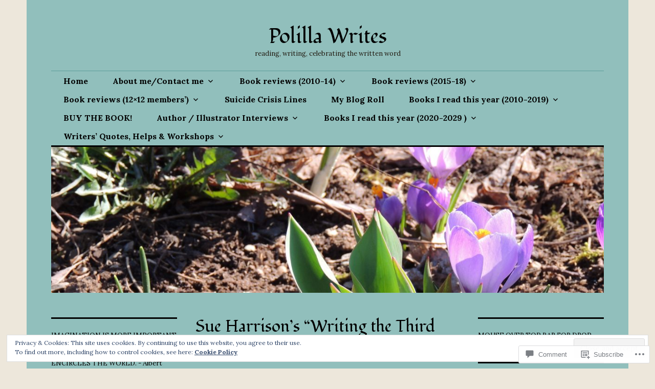

--- FILE ---
content_type: text/html; charset=UTF-8
request_url: https://lynnadavidson.com/2015/10/22/sue-harrisons-writing-the-third-dimension-part-33-alternatives/
body_size: 57993
content:
<!DOCTYPE html>
<html lang="en">
<head>
<meta charset="UTF-8">
<meta name="viewport" content="width=device-width, initial-scale=1">
<link rel="profile" href="http://gmpg.org/xfn/11">
<link rel="pingback" href="https://lynnadavidson.com/xmlrpc.php">

<title>Sue Harrison&#8217;s &#8220;Writing the Third Dimension&#8221;, part 33: Alternatives &#8211; Polilla Writes</title>
<script type="text/javascript">
  WebFontConfig = {"google":{"families":["Fondamento:r:latin,latin-ext"]},"api_url":"https:\/\/fonts-api.wp.com\/css"};
  (function() {
    var wf = document.createElement('script');
    wf.src = '/wp-content/plugins/custom-fonts/js/webfont.js';
    wf.type = 'text/javascript';
    wf.async = 'true';
    var s = document.getElementsByTagName('script')[0];
    s.parentNode.insertBefore(wf, s);
	})();
</script><style id="jetpack-custom-fonts-css">.wf-active button{font-family:"Fondamento",cursive;font-style:normal;font-weight:400}.wf-active .site-title, .wf-active h1, .wf-active h2, .wf-active h3:not(.sd-title), .wf-active h4:not(.jp-relatedposts-post-title), .wf-active h5, .wf-active h6{font-family:"Fondamento",cursive;font-weight:400;font-style:normal}.wf-active h1{font-style:normal;font-weight:400}.wf-active .entry-title, .wf-active h2{font-style:normal;font-weight:400}.wf-active .comments-title, .wf-active .site-title, .wf-active h3:not(.sd-title){font-style:normal;font-weight:400}.wf-active h4:not(.jp-relatedposts-post-title){font-style:normal;font-weight:400}.wf-active .page-title, .wf-active .widget-title, .wf-active h5{font-style:normal;font-weight:400}.wf-active h6{font-style:normal;font-weight:400}.wf-active .site-title a, .wf-active h1 a, .wf-active h2 a, .wf-active h3 a, .wf-active h4 a, .wf-active h5 a, .wf-active h6 a{font-weight:400;font-style:normal}.wf-active button, .wf-active input[type="button"], .wf-active input[type="reset"], .wf-active input[type="submit"]{font-family:"Fondamento",cursive;font-weight:400;font-style:normal}.wf-active .post-navigation .post-title{font-family:"Fondamento",cursive;font-style:normal;font-weight:400}.wf-active .widget_calendar caption{font-family:"Fondamento",cursive;font-weight:400;font-style:normal}.wf-active .comment-reply-title, .wf-active .comments-title, .wf-active .no-comments, .wf-active .author-title{font-style:normal;font-weight:400}.wf-active .comment-author, .wf-active .no-comments{font-family:"Fondamento",cursive;font-weight:400;font-style:normal}.wf-active #infinite-footer .blog-info, .wf-active #infinite-footer .blog-info a{font-family:"Fondamento",cursive;font-style:normal;font-weight:400}.wf-active .hentry div#jp-relatedposts.entry-related h3.jp-relatedposts-headline{font-family:"Fondamento",cursive;font-weight:400;font-style:normal}.wf-active .widget_goodreads h2[class^="gr_custom_header"]{font-style:normal;font-weight:400}.wf-active .widget-grofile h4{font-style:normal;font-weight:400}@media screen and (min-width: 480px){.wf-active .site-title{font-style:normal;font-weight:400}}.wf-active #comments #respond p.form-submit input#comment-submit{font-family:"Fondamento",cursive;font-style:normal;font-weight:400}.wf-active .widget_akismet_widget .a-stats, .wf-active .milestone-widget .milestone-header{font-family:"Fondamento",cursive;font-style:normal;font-weight:400}</style>
<meta name='robots' content='max-image-preview:large' />

<!-- Async WordPress.com Remote Login -->
<script id="wpcom_remote_login_js">
var wpcom_remote_login_extra_auth = '';
function wpcom_remote_login_remove_dom_node_id( element_id ) {
	var dom_node = document.getElementById( element_id );
	if ( dom_node ) { dom_node.parentNode.removeChild( dom_node ); }
}
function wpcom_remote_login_remove_dom_node_classes( class_name ) {
	var dom_nodes = document.querySelectorAll( '.' + class_name );
	for ( var i = 0; i < dom_nodes.length; i++ ) {
		dom_nodes[ i ].parentNode.removeChild( dom_nodes[ i ] );
	}
}
function wpcom_remote_login_final_cleanup() {
	wpcom_remote_login_remove_dom_node_classes( "wpcom_remote_login_msg" );
	wpcom_remote_login_remove_dom_node_id( "wpcom_remote_login_key" );
	wpcom_remote_login_remove_dom_node_id( "wpcom_remote_login_validate" );
	wpcom_remote_login_remove_dom_node_id( "wpcom_remote_login_js" );
	wpcom_remote_login_remove_dom_node_id( "wpcom_request_access_iframe" );
	wpcom_remote_login_remove_dom_node_id( "wpcom_request_access_styles" );
}

// Watch for messages back from the remote login
window.addEventListener( "message", function( e ) {
	if ( e.origin === "https://r-login.wordpress.com" ) {
		var data = {};
		try {
			data = JSON.parse( e.data );
		} catch( e ) {
			wpcom_remote_login_final_cleanup();
			return;
		}

		if ( data.msg === 'LOGIN' ) {
			// Clean up the login check iframe
			wpcom_remote_login_remove_dom_node_id( "wpcom_remote_login_key" );

			var id_regex = new RegExp( /^[0-9]+$/ );
			var token_regex = new RegExp( /^.*|.*|.*$/ );
			if (
				token_regex.test( data.token )
				&& id_regex.test( data.wpcomid )
			) {
				// We have everything we need to ask for a login
				var script = document.createElement( "script" );
				script.setAttribute( "id", "wpcom_remote_login_validate" );
				script.src = '/remote-login.php?wpcom_remote_login=validate'
					+ '&wpcomid=' + data.wpcomid
					+ '&token=' + encodeURIComponent( data.token )
					+ '&host=' + window.location.protocol
					+ '//' + window.location.hostname
					+ '&postid=64211'
					+ '&is_singular=1';
				document.body.appendChild( script );
			}

			return;
		}

		// Safari ITP, not logged in, so redirect
		if ( data.msg === 'LOGIN-REDIRECT' ) {
			window.location = 'https://wordpress.com/log-in?redirect_to=' + window.location.href;
			return;
		}

		// Safari ITP, storage access failed, remove the request
		if ( data.msg === 'LOGIN-REMOVE' ) {
			var css_zap = 'html { -webkit-transition: margin-top 1s; transition: margin-top 1s; } /* 9001 */ html { margin-top: 0 !important; } * html body { margin-top: 0 !important; } @media screen and ( max-width: 782px ) { html { margin-top: 0 !important; } * html body { margin-top: 0 !important; } }';
			var style_zap = document.createElement( 'style' );
			style_zap.type = 'text/css';
			style_zap.appendChild( document.createTextNode( css_zap ) );
			document.body.appendChild( style_zap );

			var e = document.getElementById( 'wpcom_request_access_iframe' );
			e.parentNode.removeChild( e );

			document.cookie = 'wordpress_com_login_access=denied; path=/; max-age=31536000';

			return;
		}

		// Safari ITP
		if ( data.msg === 'REQUEST_ACCESS' ) {
			console.log( 'request access: safari' );

			// Check ITP iframe enable/disable knob
			if ( wpcom_remote_login_extra_auth !== 'safari_itp_iframe' ) {
				return;
			}

			// If we are in a "private window" there is no ITP.
			var private_window = false;
			try {
				var opendb = window.openDatabase( null, null, null, null );
			} catch( e ) {
				private_window = true;
			}

			if ( private_window ) {
				console.log( 'private window' );
				return;
			}

			var iframe = document.createElement( 'iframe' );
			iframe.id = 'wpcom_request_access_iframe';
			iframe.setAttribute( 'scrolling', 'no' );
			iframe.setAttribute( 'sandbox', 'allow-storage-access-by-user-activation allow-scripts allow-same-origin allow-top-navigation-by-user-activation' );
			iframe.src = 'https://r-login.wordpress.com/remote-login.php?wpcom_remote_login=request_access&origin=' + encodeURIComponent( data.origin ) + '&wpcomid=' + encodeURIComponent( data.wpcomid );

			var css = 'html { -webkit-transition: margin-top 1s; transition: margin-top 1s; } /* 9001 */ html { margin-top: 46px !important; } * html body { margin-top: 46px !important; } @media screen and ( max-width: 660px ) { html { margin-top: 71px !important; } * html body { margin-top: 71px !important; } #wpcom_request_access_iframe { display: block; height: 71px !important; } } #wpcom_request_access_iframe { border: 0px; height: 46px; position: fixed; top: 0; left: 0; width: 100%; min-width: 100%; z-index: 99999; background: #23282d; } ';

			var style = document.createElement( 'style' );
			style.type = 'text/css';
			style.id = 'wpcom_request_access_styles';
			style.appendChild( document.createTextNode( css ) );
			document.body.appendChild( style );

			document.body.appendChild( iframe );
		}

		if ( data.msg === 'DONE' ) {
			wpcom_remote_login_final_cleanup();
		}
	}
}, false );

// Inject the remote login iframe after the page has had a chance to load
// more critical resources
window.addEventListener( "DOMContentLoaded", function( e ) {
	var iframe = document.createElement( "iframe" );
	iframe.style.display = "none";
	iframe.setAttribute( "scrolling", "no" );
	iframe.setAttribute( "id", "wpcom_remote_login_key" );
	iframe.src = "https://r-login.wordpress.com/remote-login.php"
		+ "?wpcom_remote_login=key"
		+ "&origin=aHR0cHM6Ly9seW5uYWRhdmlkc29uLmNvbQ%3D%3D"
		+ "&wpcomid=11328453"
		+ "&time=" + Math.floor( Date.now() / 1000 );
	document.body.appendChild( iframe );
}, false );
</script>
<link rel='dns-prefetch' href='//s0.wp.com' />
<link rel='dns-prefetch' href='//widgets.wp.com' />
<link rel='dns-prefetch' href='//wordpress.com' />
<link rel='dns-prefetch' href='//fonts-api.wp.com' />
<link rel="alternate" type="application/rss+xml" title="Polilla Writes &raquo; Feed" href="https://lynnadavidson.com/feed/" />
<link rel="alternate" type="application/rss+xml" title="Polilla Writes &raquo; Comments Feed" href="https://lynnadavidson.com/comments/feed/" />
<link rel="alternate" type="application/rss+xml" title="Polilla Writes &raquo; Sue Harrison&#8217;s &#8220;Writing the Third Dimension&#8221;, part 33:&nbsp;Alternatives Comments Feed" href="https://lynnadavidson.com/2015/10/22/sue-harrisons-writing-the-third-dimension-part-33-alternatives/feed/" />
	<script type="text/javascript">
		/* <![CDATA[ */
		function addLoadEvent(func) {
			var oldonload = window.onload;
			if (typeof window.onload != 'function') {
				window.onload = func;
			} else {
				window.onload = function () {
					oldonload();
					func();
				}
			}
		}
		/* ]]> */
	</script>
	<link crossorigin='anonymous' rel='stylesheet' id='all-css-0-1' href='/_static/??-eJx9zN0KwjAMhuEbsgZ/5vBAvJbShtE1bYNJKLt7NxEEEQ9fku+Bzi60qlgVijkmm1IV6ClOqAJo67XlhI58B8XC5BUFRBfCfRDZwW9gRmUf8rtBrEJp0WjdPnAzouMm+lX/REoZP+6rtvd7uR3G4XQcr5fzMD8BGYBNRA==&cssminify=yes' type='text/css' media='all' />
<style id='wp-emoji-styles-inline-css'>

	img.wp-smiley, img.emoji {
		display: inline !important;
		border: none !important;
		box-shadow: none !important;
		height: 1em !important;
		width: 1em !important;
		margin: 0 0.07em !important;
		vertical-align: -0.1em !important;
		background: none !important;
		padding: 0 !important;
	}
/*# sourceURL=wp-emoji-styles-inline-css */
</style>
<link crossorigin='anonymous' rel='stylesheet' id='all-css-2-1' href='/wp-content/plugins/gutenberg-core/v22.2.0/build/styles/block-library/style.css?m=1764855221i&cssminify=yes' type='text/css' media='all' />
<style id='wp-block-library-inline-css'>
.has-text-align-justify {
	text-align:justify;
}
.has-text-align-justify{text-align:justify;}

/*# sourceURL=wp-block-library-inline-css */
</style><style id='wp-block-paragraph-inline-css'>
.is-small-text{font-size:.875em}.is-regular-text{font-size:1em}.is-large-text{font-size:2.25em}.is-larger-text{font-size:3em}.has-drop-cap:not(:focus):first-letter{float:left;font-size:8.4em;font-style:normal;font-weight:100;line-height:.68;margin:.05em .1em 0 0;text-transform:uppercase}body.rtl .has-drop-cap:not(:focus):first-letter{float:none;margin-left:.1em}p.has-drop-cap.has-background{overflow:hidden}:root :where(p.has-background){padding:1.25em 2.375em}:where(p.has-text-color:not(.has-link-color)) a{color:inherit}p.has-text-align-left[style*="writing-mode:vertical-lr"],p.has-text-align-right[style*="writing-mode:vertical-rl"]{rotate:180deg}
/*# sourceURL=/wp-content/plugins/gutenberg-core/v22.2.0/build/styles/block-library/paragraph/style.css */
</style>
<style id='wp-block-separator-inline-css'>
@charset "UTF-8";.wp-block-separator{border:none;border-top:2px solid}:root :where(.wp-block-separator.is-style-dots){height:auto;line-height:1;text-align:center}:root :where(.wp-block-separator.is-style-dots):before{color:currentColor;content:"···";font-family:serif;font-size:1.5em;letter-spacing:2em;padding-left:2em}.wp-block-separator.is-style-dots{background:none!important;border:none!important}
/*# sourceURL=/wp-content/plugins/gutenberg-core/v22.2.0/build/styles/block-library/separator/style.css */
</style>
<style id='wp-block-image-inline-css'>
.wp-block-image>a,.wp-block-image>figure>a{display:inline-block}.wp-block-image img{box-sizing:border-box;height:auto;max-width:100%;vertical-align:bottom}@media not (prefers-reduced-motion){.wp-block-image img.hide{visibility:hidden}.wp-block-image img.show{animation:show-content-image .4s}}.wp-block-image[style*=border-radius] img,.wp-block-image[style*=border-radius]>a{border-radius:inherit}.wp-block-image.has-custom-border img{box-sizing:border-box}.wp-block-image.aligncenter{text-align:center}.wp-block-image.alignfull>a,.wp-block-image.alignwide>a{width:100%}.wp-block-image.alignfull img,.wp-block-image.alignwide img{height:auto;width:100%}.wp-block-image .aligncenter,.wp-block-image .alignleft,.wp-block-image .alignright,.wp-block-image.aligncenter,.wp-block-image.alignleft,.wp-block-image.alignright{display:table}.wp-block-image .aligncenter>figcaption,.wp-block-image .alignleft>figcaption,.wp-block-image .alignright>figcaption,.wp-block-image.aligncenter>figcaption,.wp-block-image.alignleft>figcaption,.wp-block-image.alignright>figcaption{caption-side:bottom;display:table-caption}.wp-block-image .alignleft{float:left;margin:.5em 1em .5em 0}.wp-block-image .alignright{float:right;margin:.5em 0 .5em 1em}.wp-block-image .aligncenter{margin-left:auto;margin-right:auto}.wp-block-image :where(figcaption){margin-bottom:1em;margin-top:.5em}.wp-block-image.is-style-circle-mask img{border-radius:9999px}@supports ((-webkit-mask-image:none) or (mask-image:none)) or (-webkit-mask-image:none){.wp-block-image.is-style-circle-mask img{border-radius:0;-webkit-mask-image:url('data:image/svg+xml;utf8,<svg viewBox="0 0 100 100" xmlns="http://www.w3.org/2000/svg"><circle cx="50" cy="50" r="50"/></svg>');mask-image:url('data:image/svg+xml;utf8,<svg viewBox="0 0 100 100" xmlns="http://www.w3.org/2000/svg"><circle cx="50" cy="50" r="50"/></svg>');mask-mode:alpha;-webkit-mask-position:center;mask-position:center;-webkit-mask-repeat:no-repeat;mask-repeat:no-repeat;-webkit-mask-size:contain;mask-size:contain}}:root :where(.wp-block-image.is-style-rounded img,.wp-block-image .is-style-rounded img){border-radius:9999px}.wp-block-image figure{margin:0}.wp-lightbox-container{display:flex;flex-direction:column;position:relative}.wp-lightbox-container img{cursor:zoom-in}.wp-lightbox-container img:hover+button{opacity:1}.wp-lightbox-container button{align-items:center;backdrop-filter:blur(16px) saturate(180%);background-color:#5a5a5a40;border:none;border-radius:4px;cursor:zoom-in;display:flex;height:20px;justify-content:center;opacity:0;padding:0;position:absolute;right:16px;text-align:center;top:16px;width:20px;z-index:100}@media not (prefers-reduced-motion){.wp-lightbox-container button{transition:opacity .2s ease}}.wp-lightbox-container button:focus-visible{outline:3px auto #5a5a5a40;outline:3px auto -webkit-focus-ring-color;outline-offset:3px}.wp-lightbox-container button:hover{cursor:pointer;opacity:1}.wp-lightbox-container button:focus{opacity:1}.wp-lightbox-container button:focus,.wp-lightbox-container button:hover,.wp-lightbox-container button:not(:hover):not(:active):not(.has-background){background-color:#5a5a5a40;border:none}.wp-lightbox-overlay{box-sizing:border-box;cursor:zoom-out;height:100vh;left:0;overflow:hidden;position:fixed;top:0;visibility:hidden;width:100%;z-index:100000}.wp-lightbox-overlay .close-button{align-items:center;cursor:pointer;display:flex;justify-content:center;min-height:40px;min-width:40px;padding:0;position:absolute;right:calc(env(safe-area-inset-right) + 16px);top:calc(env(safe-area-inset-top) + 16px);z-index:5000000}.wp-lightbox-overlay .close-button:focus,.wp-lightbox-overlay .close-button:hover,.wp-lightbox-overlay .close-button:not(:hover):not(:active):not(.has-background){background:none;border:none}.wp-lightbox-overlay .lightbox-image-container{height:var(--wp--lightbox-container-height);left:50%;overflow:hidden;position:absolute;top:50%;transform:translate(-50%,-50%);transform-origin:top left;width:var(--wp--lightbox-container-width);z-index:9999999999}.wp-lightbox-overlay .wp-block-image{align-items:center;box-sizing:border-box;display:flex;height:100%;justify-content:center;margin:0;position:relative;transform-origin:0 0;width:100%;z-index:3000000}.wp-lightbox-overlay .wp-block-image img{height:var(--wp--lightbox-image-height);min-height:var(--wp--lightbox-image-height);min-width:var(--wp--lightbox-image-width);width:var(--wp--lightbox-image-width)}.wp-lightbox-overlay .wp-block-image figcaption{display:none}.wp-lightbox-overlay button{background:none;border:none}.wp-lightbox-overlay .scrim{background-color:#fff;height:100%;opacity:.9;position:absolute;width:100%;z-index:2000000}.wp-lightbox-overlay.active{visibility:visible}@media not (prefers-reduced-motion){.wp-lightbox-overlay.active{animation:turn-on-visibility .25s both}.wp-lightbox-overlay.active img{animation:turn-on-visibility .35s both}.wp-lightbox-overlay.show-closing-animation:not(.active){animation:turn-off-visibility .35s both}.wp-lightbox-overlay.show-closing-animation:not(.active) img{animation:turn-off-visibility .25s both}.wp-lightbox-overlay.zoom.active{animation:none;opacity:1;visibility:visible}.wp-lightbox-overlay.zoom.active .lightbox-image-container{animation:lightbox-zoom-in .4s}.wp-lightbox-overlay.zoom.active .lightbox-image-container img{animation:none}.wp-lightbox-overlay.zoom.active .scrim{animation:turn-on-visibility .4s forwards}.wp-lightbox-overlay.zoom.show-closing-animation:not(.active){animation:none}.wp-lightbox-overlay.zoom.show-closing-animation:not(.active) .lightbox-image-container{animation:lightbox-zoom-out .4s}.wp-lightbox-overlay.zoom.show-closing-animation:not(.active) .lightbox-image-container img{animation:none}.wp-lightbox-overlay.zoom.show-closing-animation:not(.active) .scrim{animation:turn-off-visibility .4s forwards}}@keyframes show-content-image{0%{visibility:hidden}99%{visibility:hidden}to{visibility:visible}}@keyframes turn-on-visibility{0%{opacity:0}to{opacity:1}}@keyframes turn-off-visibility{0%{opacity:1;visibility:visible}99%{opacity:0;visibility:visible}to{opacity:0;visibility:hidden}}@keyframes lightbox-zoom-in{0%{transform:translate(calc((-100vw + var(--wp--lightbox-scrollbar-width))/2 + var(--wp--lightbox-initial-left-position)),calc(-50vh + var(--wp--lightbox-initial-top-position))) scale(var(--wp--lightbox-scale))}to{transform:translate(-50%,-50%) scale(1)}}@keyframes lightbox-zoom-out{0%{transform:translate(-50%,-50%) scale(1);visibility:visible}99%{visibility:visible}to{transform:translate(calc((-100vw + var(--wp--lightbox-scrollbar-width))/2 + var(--wp--lightbox-initial-left-position)),calc(-50vh + var(--wp--lightbox-initial-top-position))) scale(var(--wp--lightbox-scale));visibility:hidden}}
/*# sourceURL=/wp-content/plugins/gutenberg-core/v22.2.0/build/styles/block-library/image/style.css */
</style>
<style id='global-styles-inline-css'>
:root{--wp--preset--aspect-ratio--square: 1;--wp--preset--aspect-ratio--4-3: 4/3;--wp--preset--aspect-ratio--3-4: 3/4;--wp--preset--aspect-ratio--3-2: 3/2;--wp--preset--aspect-ratio--2-3: 2/3;--wp--preset--aspect-ratio--16-9: 16/9;--wp--preset--aspect-ratio--9-16: 9/16;--wp--preset--color--black: #000000;--wp--preset--color--cyan-bluish-gray: #abb8c3;--wp--preset--color--white: #ffffff;--wp--preset--color--pale-pink: #f78da7;--wp--preset--color--vivid-red: #cf2e2e;--wp--preset--color--luminous-vivid-orange: #ff6900;--wp--preset--color--luminous-vivid-amber: #fcb900;--wp--preset--color--light-green-cyan: #7bdcb5;--wp--preset--color--vivid-green-cyan: #00d084;--wp--preset--color--pale-cyan-blue: #8ed1fc;--wp--preset--color--vivid-cyan-blue: #0693e3;--wp--preset--color--vivid-purple: #9b51e0;--wp--preset--gradient--vivid-cyan-blue-to-vivid-purple: linear-gradient(135deg,rgb(6,147,227) 0%,rgb(155,81,224) 100%);--wp--preset--gradient--light-green-cyan-to-vivid-green-cyan: linear-gradient(135deg,rgb(122,220,180) 0%,rgb(0,208,130) 100%);--wp--preset--gradient--luminous-vivid-amber-to-luminous-vivid-orange: linear-gradient(135deg,rgb(252,185,0) 0%,rgb(255,105,0) 100%);--wp--preset--gradient--luminous-vivid-orange-to-vivid-red: linear-gradient(135deg,rgb(255,105,0) 0%,rgb(207,46,46) 100%);--wp--preset--gradient--very-light-gray-to-cyan-bluish-gray: linear-gradient(135deg,rgb(238,238,238) 0%,rgb(169,184,195) 100%);--wp--preset--gradient--cool-to-warm-spectrum: linear-gradient(135deg,rgb(74,234,220) 0%,rgb(151,120,209) 20%,rgb(207,42,186) 40%,rgb(238,44,130) 60%,rgb(251,105,98) 80%,rgb(254,248,76) 100%);--wp--preset--gradient--blush-light-purple: linear-gradient(135deg,rgb(255,206,236) 0%,rgb(152,150,240) 100%);--wp--preset--gradient--blush-bordeaux: linear-gradient(135deg,rgb(254,205,165) 0%,rgb(254,45,45) 50%,rgb(107,0,62) 100%);--wp--preset--gradient--luminous-dusk: linear-gradient(135deg,rgb(255,203,112) 0%,rgb(199,81,192) 50%,rgb(65,88,208) 100%);--wp--preset--gradient--pale-ocean: linear-gradient(135deg,rgb(255,245,203) 0%,rgb(182,227,212) 50%,rgb(51,167,181) 100%);--wp--preset--gradient--electric-grass: linear-gradient(135deg,rgb(202,248,128) 0%,rgb(113,206,126) 100%);--wp--preset--gradient--midnight: linear-gradient(135deg,rgb(2,3,129) 0%,rgb(40,116,252) 100%);--wp--preset--font-size--small: 13px;--wp--preset--font-size--medium: 20px;--wp--preset--font-size--large: 36px;--wp--preset--font-size--x-large: 42px;--wp--preset--font-family--albert-sans: 'Albert Sans', sans-serif;--wp--preset--font-family--alegreya: Alegreya, serif;--wp--preset--font-family--arvo: Arvo, serif;--wp--preset--font-family--bodoni-moda: 'Bodoni Moda', serif;--wp--preset--font-family--bricolage-grotesque: 'Bricolage Grotesque', sans-serif;--wp--preset--font-family--cabin: Cabin, sans-serif;--wp--preset--font-family--chivo: Chivo, sans-serif;--wp--preset--font-family--commissioner: Commissioner, sans-serif;--wp--preset--font-family--cormorant: Cormorant, serif;--wp--preset--font-family--courier-prime: 'Courier Prime', monospace;--wp--preset--font-family--crimson-pro: 'Crimson Pro', serif;--wp--preset--font-family--dm-mono: 'DM Mono', monospace;--wp--preset--font-family--dm-sans: 'DM Sans', sans-serif;--wp--preset--font-family--dm-serif-display: 'DM Serif Display', serif;--wp--preset--font-family--domine: Domine, serif;--wp--preset--font-family--eb-garamond: 'EB Garamond', serif;--wp--preset--font-family--epilogue: Epilogue, sans-serif;--wp--preset--font-family--fahkwang: Fahkwang, sans-serif;--wp--preset--font-family--figtree: Figtree, sans-serif;--wp--preset--font-family--fira-sans: 'Fira Sans', sans-serif;--wp--preset--font-family--fjalla-one: 'Fjalla One', sans-serif;--wp--preset--font-family--fraunces: Fraunces, serif;--wp--preset--font-family--gabarito: Gabarito, system-ui;--wp--preset--font-family--ibm-plex-mono: 'IBM Plex Mono', monospace;--wp--preset--font-family--ibm-plex-sans: 'IBM Plex Sans', sans-serif;--wp--preset--font-family--ibarra-real-nova: 'Ibarra Real Nova', serif;--wp--preset--font-family--instrument-serif: 'Instrument Serif', serif;--wp--preset--font-family--inter: Inter, sans-serif;--wp--preset--font-family--josefin-sans: 'Josefin Sans', sans-serif;--wp--preset--font-family--jost: Jost, sans-serif;--wp--preset--font-family--libre-baskerville: 'Libre Baskerville', serif;--wp--preset--font-family--libre-franklin: 'Libre Franklin', sans-serif;--wp--preset--font-family--literata: Literata, serif;--wp--preset--font-family--lora: Lora, serif;--wp--preset--font-family--merriweather: Merriweather, serif;--wp--preset--font-family--montserrat: Montserrat, sans-serif;--wp--preset--font-family--newsreader: Newsreader, serif;--wp--preset--font-family--noto-sans-mono: 'Noto Sans Mono', sans-serif;--wp--preset--font-family--nunito: Nunito, sans-serif;--wp--preset--font-family--open-sans: 'Open Sans', sans-serif;--wp--preset--font-family--overpass: Overpass, sans-serif;--wp--preset--font-family--pt-serif: 'PT Serif', serif;--wp--preset--font-family--petrona: Petrona, serif;--wp--preset--font-family--piazzolla: Piazzolla, serif;--wp--preset--font-family--playfair-display: 'Playfair Display', serif;--wp--preset--font-family--plus-jakarta-sans: 'Plus Jakarta Sans', sans-serif;--wp--preset--font-family--poppins: Poppins, sans-serif;--wp--preset--font-family--raleway: Raleway, sans-serif;--wp--preset--font-family--roboto: Roboto, sans-serif;--wp--preset--font-family--roboto-slab: 'Roboto Slab', serif;--wp--preset--font-family--rubik: Rubik, sans-serif;--wp--preset--font-family--rufina: Rufina, serif;--wp--preset--font-family--sora: Sora, sans-serif;--wp--preset--font-family--source-sans-3: 'Source Sans 3', sans-serif;--wp--preset--font-family--source-serif-4: 'Source Serif 4', serif;--wp--preset--font-family--space-mono: 'Space Mono', monospace;--wp--preset--font-family--syne: Syne, sans-serif;--wp--preset--font-family--texturina: Texturina, serif;--wp--preset--font-family--urbanist: Urbanist, sans-serif;--wp--preset--font-family--work-sans: 'Work Sans', sans-serif;--wp--preset--spacing--20: 0.44rem;--wp--preset--spacing--30: 0.67rem;--wp--preset--spacing--40: 1rem;--wp--preset--spacing--50: 1.5rem;--wp--preset--spacing--60: 2.25rem;--wp--preset--spacing--70: 3.38rem;--wp--preset--spacing--80: 5.06rem;--wp--preset--shadow--natural: 6px 6px 9px rgba(0, 0, 0, 0.2);--wp--preset--shadow--deep: 12px 12px 50px rgba(0, 0, 0, 0.4);--wp--preset--shadow--sharp: 6px 6px 0px rgba(0, 0, 0, 0.2);--wp--preset--shadow--outlined: 6px 6px 0px -3px rgb(255, 255, 255), 6px 6px rgb(0, 0, 0);--wp--preset--shadow--crisp: 6px 6px 0px rgb(0, 0, 0);}:where(.is-layout-flex){gap: 0.5em;}:where(.is-layout-grid){gap: 0.5em;}body .is-layout-flex{display: flex;}.is-layout-flex{flex-wrap: wrap;align-items: center;}.is-layout-flex > :is(*, div){margin: 0;}body .is-layout-grid{display: grid;}.is-layout-grid > :is(*, div){margin: 0;}:where(.wp-block-columns.is-layout-flex){gap: 2em;}:where(.wp-block-columns.is-layout-grid){gap: 2em;}:where(.wp-block-post-template.is-layout-flex){gap: 1.25em;}:where(.wp-block-post-template.is-layout-grid){gap: 1.25em;}.has-black-color{color: var(--wp--preset--color--black) !important;}.has-cyan-bluish-gray-color{color: var(--wp--preset--color--cyan-bluish-gray) !important;}.has-white-color{color: var(--wp--preset--color--white) !important;}.has-pale-pink-color{color: var(--wp--preset--color--pale-pink) !important;}.has-vivid-red-color{color: var(--wp--preset--color--vivid-red) !important;}.has-luminous-vivid-orange-color{color: var(--wp--preset--color--luminous-vivid-orange) !important;}.has-luminous-vivid-amber-color{color: var(--wp--preset--color--luminous-vivid-amber) !important;}.has-light-green-cyan-color{color: var(--wp--preset--color--light-green-cyan) !important;}.has-vivid-green-cyan-color{color: var(--wp--preset--color--vivid-green-cyan) !important;}.has-pale-cyan-blue-color{color: var(--wp--preset--color--pale-cyan-blue) !important;}.has-vivid-cyan-blue-color{color: var(--wp--preset--color--vivid-cyan-blue) !important;}.has-vivid-purple-color{color: var(--wp--preset--color--vivid-purple) !important;}.has-black-background-color{background-color: var(--wp--preset--color--black) !important;}.has-cyan-bluish-gray-background-color{background-color: var(--wp--preset--color--cyan-bluish-gray) !important;}.has-white-background-color{background-color: var(--wp--preset--color--white) !important;}.has-pale-pink-background-color{background-color: var(--wp--preset--color--pale-pink) !important;}.has-vivid-red-background-color{background-color: var(--wp--preset--color--vivid-red) !important;}.has-luminous-vivid-orange-background-color{background-color: var(--wp--preset--color--luminous-vivid-orange) !important;}.has-luminous-vivid-amber-background-color{background-color: var(--wp--preset--color--luminous-vivid-amber) !important;}.has-light-green-cyan-background-color{background-color: var(--wp--preset--color--light-green-cyan) !important;}.has-vivid-green-cyan-background-color{background-color: var(--wp--preset--color--vivid-green-cyan) !important;}.has-pale-cyan-blue-background-color{background-color: var(--wp--preset--color--pale-cyan-blue) !important;}.has-vivid-cyan-blue-background-color{background-color: var(--wp--preset--color--vivid-cyan-blue) !important;}.has-vivid-purple-background-color{background-color: var(--wp--preset--color--vivid-purple) !important;}.has-black-border-color{border-color: var(--wp--preset--color--black) !important;}.has-cyan-bluish-gray-border-color{border-color: var(--wp--preset--color--cyan-bluish-gray) !important;}.has-white-border-color{border-color: var(--wp--preset--color--white) !important;}.has-pale-pink-border-color{border-color: var(--wp--preset--color--pale-pink) !important;}.has-vivid-red-border-color{border-color: var(--wp--preset--color--vivid-red) !important;}.has-luminous-vivid-orange-border-color{border-color: var(--wp--preset--color--luminous-vivid-orange) !important;}.has-luminous-vivid-amber-border-color{border-color: var(--wp--preset--color--luminous-vivid-amber) !important;}.has-light-green-cyan-border-color{border-color: var(--wp--preset--color--light-green-cyan) !important;}.has-vivid-green-cyan-border-color{border-color: var(--wp--preset--color--vivid-green-cyan) !important;}.has-pale-cyan-blue-border-color{border-color: var(--wp--preset--color--pale-cyan-blue) !important;}.has-vivid-cyan-blue-border-color{border-color: var(--wp--preset--color--vivid-cyan-blue) !important;}.has-vivid-purple-border-color{border-color: var(--wp--preset--color--vivid-purple) !important;}.has-vivid-cyan-blue-to-vivid-purple-gradient-background{background: var(--wp--preset--gradient--vivid-cyan-blue-to-vivid-purple) !important;}.has-light-green-cyan-to-vivid-green-cyan-gradient-background{background: var(--wp--preset--gradient--light-green-cyan-to-vivid-green-cyan) !important;}.has-luminous-vivid-amber-to-luminous-vivid-orange-gradient-background{background: var(--wp--preset--gradient--luminous-vivid-amber-to-luminous-vivid-orange) !important;}.has-luminous-vivid-orange-to-vivid-red-gradient-background{background: var(--wp--preset--gradient--luminous-vivid-orange-to-vivid-red) !important;}.has-very-light-gray-to-cyan-bluish-gray-gradient-background{background: var(--wp--preset--gradient--very-light-gray-to-cyan-bluish-gray) !important;}.has-cool-to-warm-spectrum-gradient-background{background: var(--wp--preset--gradient--cool-to-warm-spectrum) !important;}.has-blush-light-purple-gradient-background{background: var(--wp--preset--gradient--blush-light-purple) !important;}.has-blush-bordeaux-gradient-background{background: var(--wp--preset--gradient--blush-bordeaux) !important;}.has-luminous-dusk-gradient-background{background: var(--wp--preset--gradient--luminous-dusk) !important;}.has-pale-ocean-gradient-background{background: var(--wp--preset--gradient--pale-ocean) !important;}.has-electric-grass-gradient-background{background: var(--wp--preset--gradient--electric-grass) !important;}.has-midnight-gradient-background{background: var(--wp--preset--gradient--midnight) !important;}.has-small-font-size{font-size: var(--wp--preset--font-size--small) !important;}.has-medium-font-size{font-size: var(--wp--preset--font-size--medium) !important;}.has-large-font-size{font-size: var(--wp--preset--font-size--large) !important;}.has-x-large-font-size{font-size: var(--wp--preset--font-size--x-large) !important;}.has-albert-sans-font-family{font-family: var(--wp--preset--font-family--albert-sans) !important;}.has-alegreya-font-family{font-family: var(--wp--preset--font-family--alegreya) !important;}.has-arvo-font-family{font-family: var(--wp--preset--font-family--arvo) !important;}.has-bodoni-moda-font-family{font-family: var(--wp--preset--font-family--bodoni-moda) !important;}.has-bricolage-grotesque-font-family{font-family: var(--wp--preset--font-family--bricolage-grotesque) !important;}.has-cabin-font-family{font-family: var(--wp--preset--font-family--cabin) !important;}.has-chivo-font-family{font-family: var(--wp--preset--font-family--chivo) !important;}.has-commissioner-font-family{font-family: var(--wp--preset--font-family--commissioner) !important;}.has-cormorant-font-family{font-family: var(--wp--preset--font-family--cormorant) !important;}.has-courier-prime-font-family{font-family: var(--wp--preset--font-family--courier-prime) !important;}.has-crimson-pro-font-family{font-family: var(--wp--preset--font-family--crimson-pro) !important;}.has-dm-mono-font-family{font-family: var(--wp--preset--font-family--dm-mono) !important;}.has-dm-sans-font-family{font-family: var(--wp--preset--font-family--dm-sans) !important;}.has-dm-serif-display-font-family{font-family: var(--wp--preset--font-family--dm-serif-display) !important;}.has-domine-font-family{font-family: var(--wp--preset--font-family--domine) !important;}.has-eb-garamond-font-family{font-family: var(--wp--preset--font-family--eb-garamond) !important;}.has-epilogue-font-family{font-family: var(--wp--preset--font-family--epilogue) !important;}.has-fahkwang-font-family{font-family: var(--wp--preset--font-family--fahkwang) !important;}.has-figtree-font-family{font-family: var(--wp--preset--font-family--figtree) !important;}.has-fira-sans-font-family{font-family: var(--wp--preset--font-family--fira-sans) !important;}.has-fjalla-one-font-family{font-family: var(--wp--preset--font-family--fjalla-one) !important;}.has-fraunces-font-family{font-family: var(--wp--preset--font-family--fraunces) !important;}.has-gabarito-font-family{font-family: var(--wp--preset--font-family--gabarito) !important;}.has-ibm-plex-mono-font-family{font-family: var(--wp--preset--font-family--ibm-plex-mono) !important;}.has-ibm-plex-sans-font-family{font-family: var(--wp--preset--font-family--ibm-plex-sans) !important;}.has-ibarra-real-nova-font-family{font-family: var(--wp--preset--font-family--ibarra-real-nova) !important;}.has-instrument-serif-font-family{font-family: var(--wp--preset--font-family--instrument-serif) !important;}.has-inter-font-family{font-family: var(--wp--preset--font-family--inter) !important;}.has-josefin-sans-font-family{font-family: var(--wp--preset--font-family--josefin-sans) !important;}.has-jost-font-family{font-family: var(--wp--preset--font-family--jost) !important;}.has-libre-baskerville-font-family{font-family: var(--wp--preset--font-family--libre-baskerville) !important;}.has-libre-franklin-font-family{font-family: var(--wp--preset--font-family--libre-franklin) !important;}.has-literata-font-family{font-family: var(--wp--preset--font-family--literata) !important;}.has-lora-font-family{font-family: var(--wp--preset--font-family--lora) !important;}.has-merriweather-font-family{font-family: var(--wp--preset--font-family--merriweather) !important;}.has-montserrat-font-family{font-family: var(--wp--preset--font-family--montserrat) !important;}.has-newsreader-font-family{font-family: var(--wp--preset--font-family--newsreader) !important;}.has-noto-sans-mono-font-family{font-family: var(--wp--preset--font-family--noto-sans-mono) !important;}.has-nunito-font-family{font-family: var(--wp--preset--font-family--nunito) !important;}.has-open-sans-font-family{font-family: var(--wp--preset--font-family--open-sans) !important;}.has-overpass-font-family{font-family: var(--wp--preset--font-family--overpass) !important;}.has-pt-serif-font-family{font-family: var(--wp--preset--font-family--pt-serif) !important;}.has-petrona-font-family{font-family: var(--wp--preset--font-family--petrona) !important;}.has-piazzolla-font-family{font-family: var(--wp--preset--font-family--piazzolla) !important;}.has-playfair-display-font-family{font-family: var(--wp--preset--font-family--playfair-display) !important;}.has-plus-jakarta-sans-font-family{font-family: var(--wp--preset--font-family--plus-jakarta-sans) !important;}.has-poppins-font-family{font-family: var(--wp--preset--font-family--poppins) !important;}.has-raleway-font-family{font-family: var(--wp--preset--font-family--raleway) !important;}.has-roboto-font-family{font-family: var(--wp--preset--font-family--roboto) !important;}.has-roboto-slab-font-family{font-family: var(--wp--preset--font-family--roboto-slab) !important;}.has-rubik-font-family{font-family: var(--wp--preset--font-family--rubik) !important;}.has-rufina-font-family{font-family: var(--wp--preset--font-family--rufina) !important;}.has-sora-font-family{font-family: var(--wp--preset--font-family--sora) !important;}.has-source-sans-3-font-family{font-family: var(--wp--preset--font-family--source-sans-3) !important;}.has-source-serif-4-font-family{font-family: var(--wp--preset--font-family--source-serif-4) !important;}.has-space-mono-font-family{font-family: var(--wp--preset--font-family--space-mono) !important;}.has-syne-font-family{font-family: var(--wp--preset--font-family--syne) !important;}.has-texturina-font-family{font-family: var(--wp--preset--font-family--texturina) !important;}.has-urbanist-font-family{font-family: var(--wp--preset--font-family--urbanist) !important;}.has-work-sans-font-family{font-family: var(--wp--preset--font-family--work-sans) !important;}
/*# sourceURL=global-styles-inline-css */
</style>

<style id='classic-theme-styles-inline-css'>
/*! This file is auto-generated */
.wp-block-button__link{color:#fff;background-color:#32373c;border-radius:9999px;box-shadow:none;text-decoration:none;padding:calc(.667em + 2px) calc(1.333em + 2px);font-size:1.125em}.wp-block-file__button{background:#32373c;color:#fff;text-decoration:none}
/*# sourceURL=/wp-includes/css/classic-themes.min.css */
</style>
<link crossorigin='anonymous' rel='stylesheet' id='all-css-4-1' href='/_static/??-eJx9j8sOwkAIRX/IkTZGGxfGTzHzIHVq55GBaf18aZpu1HRD4MLhAsxZ2RQZI0OoKo+195HApoKih6wZZCKg8xpHDDJ2tEQH+I/N3vXIgtOWK8b3PpLFRhmTCxIpicHXoPgpXrTHDchZ25cSaV2xNoBq3HqPCaNLBXTlFDSztz8UULFgqh8dTFiMOIu4fEnf9XLLPdza7tI07fl66oYPKzZ26Q==&cssminify=yes' type='text/css' media='all' />
<link rel='stylesheet' id='verbum-gutenberg-css-css' href='https://widgets.wp.com/verbum-block-editor/block-editor.css?ver=1738686361' media='all' />
<link crossorigin='anonymous' rel='stylesheet' id='all-css-6-1' href='/_static/??-eJxtjNsKgCAQRH8oW7pKD9GnRMgiW7lKKv1+htFD9DZzhjlwOqEsB+QAJgq3R03sQVljEhI7bZia/5AykQII2AZKb/+GPPw7VwxuUdvTwUeGmViBRsYja37j7ZzMWMmuqeXQt916AXLIQ2I=&cssminify=yes' type='text/css' media='all' />
<link rel='stylesheet' id='colinear-open-sans-lora-css' href='https://fonts-api.wp.com/css?family=Open+Sans%3A400%2C700%2C400italic%2C700italic%7CLora%3A400%2C700%2C400italic%2C700italic&#038;subset=latin%2Clatin-ext&#038;ver=6.9-RC2-61304' media='all' />
<link rel='stylesheet' id='colinear-inconsolata-css' href='https://fonts-api.wp.com/css?family=Inconsolata%3A400%2C+700&#038;subset=latin%2Clatin-ext&#038;ver=6.9-RC2-61304' media='all' />
<link crossorigin='anonymous' rel='stylesheet' id='all-css-10-1' href='/_static/??-eJyFi0EKAjEMAD9kDevKigfxLd0QayRNSpuy+HtXvCiC3mZgBpYS0NRJHfxKmRqUPgOasFKs0PwutMXWNvCnZMVXHZaClr+e3EORnlgbVJrF0ooJ1upNf02JLIhhdDb9kHCRyPW5nvNpOOyH6TiOu+n2AKDTUTE=&cssminify=yes' type='text/css' media='all' />
<link crossorigin='anonymous' rel='stylesheet' id='print-css-11-1' href='/wp-content/mu-plugins/global-print/global-print.css?m=1465851035i&cssminify=yes' type='text/css' media='print' />
<style id='jetpack-global-styles-frontend-style-inline-css'>
:root { --font-headings: unset; --font-base: unset; --font-headings-default: -apple-system,BlinkMacSystemFont,"Segoe UI",Roboto,Oxygen-Sans,Ubuntu,Cantarell,"Helvetica Neue",sans-serif; --font-base-default: -apple-system,BlinkMacSystemFont,"Segoe UI",Roboto,Oxygen-Sans,Ubuntu,Cantarell,"Helvetica Neue",sans-serif;}
/*# sourceURL=jetpack-global-styles-frontend-style-inline-css */
</style>
<link crossorigin='anonymous' rel='stylesheet' id='all-css-14-1' href='/_static/??-eJyNjcsKAjEMRX/IGtQZBxfip0hMS9sxTYppGfx7H7gRN+7ugcs5sFRHKi1Ig9Jd5R6zGMyhVaTrh8G6QFHfORhYwlvw6P39PbPENZmt4G/ROQuBKWVkxxrVvuBH1lIoz2waILJekF+HUzlupnG3nQ77YZwfuRJIaQ==&cssminify=yes' type='text/css' media='all' />
<script type="text/javascript" id="jetpack_related-posts-js-extra">
/* <![CDATA[ */
var related_posts_js_options = {"post_heading":"h4"};
//# sourceURL=jetpack_related-posts-js-extra
/* ]]> */
</script>
<script type="text/javascript" id="wpcom-actionbar-placeholder-js-extra">
/* <![CDATA[ */
var actionbardata = {"siteID":"11328453","postID":"64211","siteURL":"https://lynnadavidson.com","xhrURL":"https://lynnadavidson.com/wp-admin/admin-ajax.php","nonce":"538b1bcb63","isLoggedIn":"","statusMessage":"","subsEmailDefault":"instantly","proxyScriptUrl":"https://s0.wp.com/wp-content/js/wpcom-proxy-request.js?m=1513050504i&amp;ver=20211021","shortlink":"https://wp.me/pLx2Z-gHF","i18n":{"followedText":"New posts from this site will now appear in your \u003Ca href=\"https://wordpress.com/reader\"\u003EReader\u003C/a\u003E","foldBar":"Collapse this bar","unfoldBar":"Expand this bar","shortLinkCopied":"Shortlink copied to clipboard."}};
//# sourceURL=wpcom-actionbar-placeholder-js-extra
/* ]]> */
</script>
<script type="text/javascript" id="jetpack-mu-wpcom-settings-js-before">
/* <![CDATA[ */
var JETPACK_MU_WPCOM_SETTINGS = {"assetsUrl":"https://s0.wp.com/wp-content/mu-plugins/jetpack-mu-wpcom-plugin/sun/jetpack_vendor/automattic/jetpack-mu-wpcom/src/build/"};
//# sourceURL=jetpack-mu-wpcom-settings-js-before
/* ]]> */
</script>
<script crossorigin='anonymous' type='text/javascript'  src='/_static/??-eJx1j1EKwjAQRC/kdq1Q2h/xKFKTEBKTTcwm1t7eFKtU0K9hmOENg1MEESgryugLRFe0IUarchzFdfXIhfBsSOClGCcxKTdmJSEGzvztGm+osbzDDdfWjssQU3jM76zCXJGKl9DeikrzKlvA3xJ4o1Md/bV2cUF/fkwhyVEyCDcyv0DCR7wfFgEKBFrGVBEnf2z7rtu3bT8M9gk9l2bI'></script>
<script type="text/javascript" id="rlt-proxy-js-after">
/* <![CDATA[ */
	rltInitialize( {"token":null,"iframeOrigins":["https:\/\/widgets.wp.com"]} );
//# sourceURL=rlt-proxy-js-after
/* ]]> */
</script>
<link rel="EditURI" type="application/rsd+xml" title="RSD" href="https://lynnadavidson.wordpress.com/xmlrpc.php?rsd" />
<meta name="generator" content="WordPress.com" />
<link rel="canonical" href="https://lynnadavidson.com/2015/10/22/sue-harrisons-writing-the-third-dimension-part-33-alternatives/" />
<link rel='shortlink' href='https://wp.me/pLx2Z-gHF' />
<link rel="alternate" type="application/json+oembed" href="https://public-api.wordpress.com/oembed/?format=json&amp;url=https%3A%2F%2Flynnadavidson.com%2F2015%2F10%2F22%2Fsue-harrisons-writing-the-third-dimension-part-33-alternatives%2F&amp;for=wpcom-auto-discovery" /><link rel="alternate" type="application/xml+oembed" href="https://public-api.wordpress.com/oembed/?format=xml&amp;url=https%3A%2F%2Flynnadavidson.com%2F2015%2F10%2F22%2Fsue-harrisons-writing-the-third-dimension-part-33-alternatives%2F&amp;for=wpcom-auto-discovery" />
<!-- Jetpack Open Graph Tags -->
<meta property="og:type" content="article" />
<meta property="og:title" content="Sue Harrison&#8217;s &#8220;Writing the Third Dimension&#8221;, part 33: Alternatives" />
<meta property="og:url" content="https://lynnadavidson.com/2015/10/22/sue-harrisons-writing-the-third-dimension-part-33-alternatives/" />
<meta property="og:description" content="&#8230; the newest installment of Sue Harrison’s teaching: Writing The Third Dimension. &#8230; let’s talk about the positives and negatives of self-publishing." />
<meta property="article:published_time" content="2015-10-22T12:00:03+00:00" />
<meta property="article:modified_time" content="2015-10-20T01:37:37+00:00" />
<meta property="og:site_name" content="Polilla Writes" />
<meta property="og:image" content="http://sueharrison.com/wp/wp-content/uploads/2015/10/Rachelle-Ebook-02-Self-vs-Forest-Green-White-Lettering-Small.jpg" />
<meta property="og:image:width" content="300" />
<meta property="og:image:height" content="480" />
<meta property="og:image:alt" content="Rachelle-Ebook-02-Self-vs-Forest-Green-White-Lettering-Small" />
<meta property="og:locale" content="en_US" />
<meta property="article:publisher" content="https://www.facebook.com/WordPresscom" />
<meta name="twitter:creator" content="@Lynn_A_Davidson" />
<meta name="twitter:site" content="@Lynn_A_Davidson" />
<meta name="twitter:text:title" content="Sue Harrison&#8217;s &#8220;Writing the Third Dimension&#8221;, part 33:&nbsp;Alternatives" />
<meta name="twitter:image" content="http://sueharrison.com/wp/wp-content/uploads/2015/10/Rachelle-Ebook-02-Self-vs-Forest-Green-White-Lettering-Small.jpg?w=640" />
<meta name="twitter:image:alt" content="Rachelle-Ebook-02-Self-vs-Forest-Green-White-Lettering-Small" />
<meta name="twitter:card" content="summary_large_image" />

<!-- End Jetpack Open Graph Tags -->
<link rel="shortcut icon" type="image/x-icon" href="https://s0.wp.com/i/favicon.ico?m=1713425267i" sizes="16x16 24x24 32x32 48x48" />
<link rel="icon" type="image/x-icon" href="https://s0.wp.com/i/favicon.ico?m=1713425267i" sizes="16x16 24x24 32x32 48x48" />
<link rel="apple-touch-icon" href="https://s0.wp.com/i/webclip.png?m=1713868326i" />
<link rel='openid.server' href='https://lynnadavidson.com/?openidserver=1' />
<link rel='openid.delegate' href='https://lynnadavidson.com/' />
<link rel="search" type="application/opensearchdescription+xml" href="https://lynnadavidson.com/osd.xml" title="Polilla Writes" />
<link rel="search" type="application/opensearchdescription+xml" href="https://s1.wp.com/opensearch.xml" title="WordPress.com" />
<meta name="theme-color" content="#ede7db" />
<meta name="description" content="... the newest installment of Sue Harrison’s teaching: Writing The Third Dimension. ... let’s talk about the positives and negatives of self-publishing." />
<style type="text/css" id="custom-background-css">
body.custom-background { background-color: #ede7db; }
</style>
			<script type="text/javascript">

			window.doNotSellCallback = function() {

				var linkElements = [
					'a[href="https://wordpress.com/?ref=footer_blog"]',
					'a[href="https://wordpress.com/?ref=footer_website"]',
					'a[href="https://wordpress.com/?ref=vertical_footer"]',
					'a[href^="https://wordpress.com/?ref=footer_segment_"]',
				].join(',');

				var dnsLink = document.createElement( 'a' );
				dnsLink.href = 'https://wordpress.com/advertising-program-optout/';
				dnsLink.classList.add( 'do-not-sell-link' );
				dnsLink.rel = 'nofollow';
				dnsLink.style.marginLeft = '0.5em';
				dnsLink.textContent = 'Do Not Sell or Share My Personal Information';

				var creditLinks = document.querySelectorAll( linkElements );

				if ( 0 === creditLinks.length ) {
					return false;
				}

				Array.prototype.forEach.call( creditLinks, function( el ) {
					el.insertAdjacentElement( 'afterend', dnsLink );
				});

				return true;
			};

		</script>
		<style type="text/css" id="custom-colors-css">	#comments #respond p.form-submit input#comment-submit {
		background: #222 !important;
	}
	#comments #respond .form-submit input#comment-submit:active,
	#comments #respond .form-submit input#comment-submit:focus,
	#comments #respond .form-submit input#comment-submit:hover {
		background: #777 !important;
	}
body { background-color: #ede7db;}
button,
		input[type="button"],
		input[type="reset"],
		input[type="submit"],
		.main-navigation ul,
		.menu-toggle.toggled,
		.dropdown-toggle,
		.widget_akismet_widget .a-stats a,
		.main-navigation a:active,
		.main-navigation a:focus,
		.main-navigation a:hover,
		.main-navigation li:hover > a,
		.main-navigation ul ul,
		.main-navigation .current_page_item > a,
		.main-navigation .current-menu-item > a,
		.main-navigation .current_page_ancestor > a { background-color: #000000;}
.main-navigation { border-bottom-color: #000000;}
.comment-meta { border-left-color: #000000;}
.rtl .comment-meta { border-right-color: #000000;}
.site-main .post-navigation,
		.widget,
		.sticky,
		.page-header,
		.comment-reply-title,
		.comments-title,
		.no-comments,
		.hentry div#jp-relatedposts.entry-related { border-top-color: #000000;}
body,
		input,
		textarea,
		cite,
		input[type="text"],
		input[type="email"],
		input[type="url"],
		input[type="password"],
		input[type="search"],
		textarea,
		a:hover,
		a:focus,
		a:active,
		.post-navigation .post-title,
		.page-links > span,
		.comment-author a,
		#infinite-footer .blog-info,
		#infinite-footer .blog-info a,
		#infinite-handle span button:active,
		#infinite-handle span button:focus,
		#infinite-handle span button:hover,
		.hentry div#jp-relatedposts.entry-related h3.jp-relatedposts-headline,
		.hentry div#jp-relatedposts.entry-related div.jp-relatedposts-items p,
		.hentry div#jp-relatedposts.entry-related div.jp-relatedposts-items-visual h4.jp-relatedposts-post-title,
		.widget_goodreads div[class^="gr_custom_title"] a:active,
		.widget_goodreads div[class^="gr_custom_title"] a:focus,
		.widget_goodreads div[class^="gr_custom_title"] a:hover,
		#comments #respond .comment-form-fields p.comment-form-posting-as,
		#comments #respond .comment-form-fields p.comment-form-log-out,
		#comments #respond #comment-form-identity #comment-form-nascar p,
		#comments #respond #comment-form-load-service p,
		#comments #respond #comment-form-comment textarea,
		#comments #comment-form-share-text-padder textarea,
		#comments #respond .comment-form-fields label,
		#comments #respond .comment-form-fields label span.required,
		#comments #respond .comment-form-fields label span.nopublish,
		#comments #respond .comment-form-fields div.comment-form-input input,
		#comments #respond .comment-form-service a:active,
		#comments #respond .comment-form-service a:focus,
		#comments #respond .comment-form-service a:hover,
		.widget_flickr #flickr_badge_uber_wrapper td a:last-child:active,
		.widget_flickr #flickr_badge_uber_wrapper td a:last-child:focus,
		.widget_flickr #flickr_badge_uber_wrapper td a:last-child:hover { color: #000000;}
::input-placeholder { color: #000000;}
::-webkit-input-placeholder { color: #000000;}
:-moz-placeholder { color: #000000;}
::-moz-placeholder { color: #000000;}
:-ms-input-placeholder { color: #000000;}
.dropdown-toggle { border-color: #9E877F;}
.main-navigation li,
		.main-navigation ul ul li { border-bottom-color: #9E877F;}
.main-navigation ul ul { border-top-color: #9E877F;}
.main-navigation a:active,
		.main-navigation a:focus,
		.main-navigation a:hover,
		.main-navigation .current_page_item > a,
		.main-navigation .current-menu-item > a,
		.dropdown-toggle:active,
		.dropdown-toggle:focus,
		.dropdown-toggle:hover,
		.main-navigation ul ul a:active,
		.main-navigation ul ul a:focus,
		.main-navigation ul ul a:hover,
		.main-navigation ul ul .current_page_item > a,
		.main-navigation ul ul .current-menu-item > a,
		.main-navigation ul ul .current_page_ancestor > a { background-color: #7A655C;}
.main-navigation a:hover,
		.dropdown-toggle:hover { color: #BBABA4;}
mark,
		ins,
		button:active,
		input[type="button"]:active,
		input[type="reset"]:active,
		input[type="submit"]:active,
		button:hover,
		button:focus,
		input[type="button"]:focus,
		input[type="reset"]:focus,
		input[type="submit"]:focus,
		input[type="button"]:hover,
		input[type="reset"]:hover,
		input[type="submit"]:hover,
		.toggled .menu-toggle:active,
		.toggled .menu-toggle:focus,
		.toggled .menu-toggle:hover,
		.widget_calendar tbody a,
		.widget_akismet_widget .a-stats a:active,
		.widget_akismet_widget .a-stats a:focus,
		.widget_akismet_widget .a-stats a:hover,
		.milestone-widget .milestone-header { background-color: #2D2D21;}
input[type="text"]:focus,
		input[type="email"]:focus,
		input[type="url"]:focus,
		input[type="password"]:focus,
		input[type="search"]:focus,
		textarea:focus,
		#comments #respond #comment-form-comment.active,
		#comments #respond .comment-form-fields div.comment-form-input.active { border-color: #2D2D21;}
.bypostauthor .comment-meta { border-left-color: #2D2D21;}
.rtl .bypostauthor .comment-meta { border-right-color: #2D2D21;}
a,
		.post-navigation a:active .post-title,
		.post-navigation a:focus .post-title,
		.post-navigation a:hover .post-title,
		.site-title a:active,
		.site-title a:focus,
		.site-title a:hover,
		.site-footer a:active,
		.site-footer a:active,
		.site-footer a:hover,
		.entry-title a:active,
		.entry-title a:focus,
		.entry-title a:hover,
		.page-title a:active,
		.page-title a:focus,
		.page-title a:hover,
		.entry-footer a:active,
		.entry-footer a:focus,
		.entry-footer a:hover,
		.entry-author a:active,
		.entry-author a:focus,
		.entry-author a:hover,
		.comment-metadata a:active,
		.comment-metadata a:focus,
		.comment-metadata a:hover,
		.comment-author a:active,
		.comment-author a:focus,
		.comment-author a:hover,
		#infinite-footer .blog-credits a:active,
		#infinite-footer .blog-credits a:focus,
		#infinite-footer .blog-credits a:hover,
		#infinite-footer .blog-info a:active,
		#infinite-footer .blog-info a:focus,
		#infinite-footer .blog-info a:hover,
		#infinite-handle span button,
		#infinite-handle span button:focus,
		#infinite-handle span button:hover,
		.widget_goodreads div[class^="gr_custom_title"] a,
		.widget_goodreads div[class^="gr_custom_container"] div[class^="gr_custom_author"] a:active,
		.widget_goodreads div[class^="gr_custom_container"] div[class^="gr_custom_author"] a:focus,
		.widget_goodreads div[class^="gr_custom_container"] div[class^="gr_custom_author"] a:hover,
		#comments #respond .comment-form-service a,
		.widget_flickr #flickr_badge_uber_wrapper td a:last-child { color: #2D2D21;}
input[type="text"]:focus,
		input[type="email"]:focus,
		input[type="url"]:focus,
		input[type="password"]:focus,
		input[type="search"]:focus,
		textarea:focus,
		.site,
		.page-links a,
		#comments .comment #respond #comment-form-comment,
		#comments .comment #comment-form-share-text-padder,
		#comments .comment #respond .comment-form-fields div.comment-form-input,
		#comments #respond #comment-form-comment.active,
		#comments #respond .comment-form-fields div.comment-form-input.active { background-color: #91bfbc;}
mark,
		ins,
		button,
		input[type="button"],
		input[type="reset"],
		input[type="submit"],
		.main-navigation a,
		.main-navigation ul ul,
		.menu-toggle.toggled,
		.dropdown-toggle,
		.dropdown-toggle:active,
		.dropdown-toggle:focus,
		.dropdown-toggle:hover,
		.widget_calendar tbody a,
		.main-navigation a:active,
		.main-navigation a:focus,
		.main-navigation a:hover,
		.main-navigation li:hover > a,
		.main-navigation ul ul a,
		.main-navigation .current_page_item > a,
		.main-navigation .current-menu-item > a,
		.main-navigation .current_page_ancestor > a,
		#comments #respond p.form-submit input#comment-submit,
		#comments #respond .form-submit input#comment-submit:active,
		#comments #respond .form-submit input#comment-submit:focus,
		#comments #respond .form-submit input#comment-submit:hover,
		.widget_akismet_widget .a-stats a { color: #91bfbc;}
hr,
		.entry-footer:before,
		.entry-author:before,
		.page-links:before,
		.sd-block:before,
		.hentry div#jp-relatedposts:not(.entry-related):before { background-color: #5C9D9C;}
input[type="text"],
		input[type="email"],
		input[type="url"],
		input[type="password"],
		input[type="search"],
		textarea,
		.page-links a,
		.page-links > span,
		.site .widget_wpcom_social_media_icons_widget a,
		#comments #respond #comment-form-comment,
		#comments #comment-form-share-text-padder,
		#comments #respond .comment-form-fields div.comment-form-input { border-color: #5C9D9C;}
.post-navigation .nav-next,
		.post-navigation .nav-previous,
		.widget-title,
		.widget_calendar caption,
		.hentry,
		.page-header,
		.comment-reply-title,
		.comments-title,
		.no-comments,
		.wp-caption,
		.hentry div#jp-relatedposts.entry-related h3.jp-relatedposts-headline,
		.sticky,
		.hentry .wpcom-reblog-snapshot .reblogger-note { border-bottom-color: #5C9D9C;}
.site-footer,
		.main-navigation { border-top-color: #5C9D9C;}
code,
		kbd,
		pre,
		tt,
		var,
		input[type="text"],
		input[type="email"],
		input[type="url"],
		input[type="password"],
		input[type="search"],
		textarea,
		.sticky,
		.page-links a,
		.page-links > span,
		.page-links a:active,
		.page-links a:focus,
		.page-links a:hover,
		#infinite-footer,
		.site .widget_wpcom_social_media_icons_widget a:active,
		.site .widget_wpcom_social_media_icons_widget a:focus,
		.site .widget_wpcom_social_media_icons_widget a:hover,
		#comments #respond #comment-form-comment,
		#comments #comment-form-share-text-padder,
		#comments #respond .comment-form-fields div.comment-form-input { background-color: #78AFAC;}
table,
		.gallery,
		.widget.top_rated .pd_top_rated_holder_posts > p,
		.widget.top_rated ul { border-color: #81B5B1;}
td,
		th,
		.widget_authors ul ul,
		.widget_recent_comments tr,
		.widget_recent_comments td { border-bottom-color: #81B5B1;}
td,
		th,
		.comment-metadata .edit-link { border-left-color: #81B5B1;}
.rtl td,
		.rtl th,
		.rtl .comment-metadata .edit-link { border-right-color: #81B5B1;}
.site-main .comment-navigation,
		.site-main .posts-navigation,
		.comment-list .comment,
		.comment-list .pingback,
		.comment-list .trackback,
		#infinite-handle,
		.infinite-loader,
		.widget_goodreads div[class^="gr_custom_each_container"],
		.widget_authors ul ul { border-top-color: #81B5B1;}
.widget_calendar tbody a:active,
		.widget_calendar tbody a:focus,
		.widget_calendar tbody a:hover { background-color: #211A10;}
blockquote,
		.post-navigation .meta-nav,
		.widget_recent_entries .post-date,
		.widget_rss cite,
		.widget_rss .rss-date,
		.site-description,
		.site-footer,
		.entry-footer,
		.entry-author,
		.page-links > .page-links-title,
		.comment-metadata,
		.wp-caption-text,
		#infinite-footer .blog-credits,
		.site-content .jetpack-recipe .jetpack-recipe-meta,
		.hentry div.sharedaddy h3.sd-title,
		.rating-msg,
		.hentry div#jp-relatedposts h3.jp-relatedposts-headline,
		.hentry div#jp-relatedposts div.jp-relatedposts-items p,
		.hentry div#jp-relatedposts div.jp-relatedposts-items-visual h4.jp-relatedposts-post-title,
		.hentry div#jp-relatedposts.entry-related div.jp-relatedposts-items .jp-relatedposts-post-context,
		.widget_goodreads div[class^="gr_custom_author"],
		.widget.top_rated #top_posts { color: #211A10;}
</style>
<script type="text/javascript">
	window.google_analytics_uacct = "UA-52447-2";
</script>

<script type="text/javascript">
	var _gaq = _gaq || [];
	_gaq.push(['_setAccount', 'UA-52447-2']);
	_gaq.push(['_gat._anonymizeIp']);
	_gaq.push(['_setDomainName', 'none']);
	_gaq.push(['_setAllowLinker', true]);
	_gaq.push(['_initData']);
	_gaq.push(['_trackPageview']);

	(function() {
		var ga = document.createElement('script'); ga.type = 'text/javascript'; ga.async = true;
		ga.src = ('https:' == document.location.protocol ? 'https://ssl' : 'http://www') + '.google-analytics.com/ga.js';
		(document.getElementsByTagName('head')[0] || document.getElementsByTagName('body')[0]).appendChild(ga);
	})();
</script>
<link crossorigin='anonymous' rel='stylesheet' id='all-css-0-3' href='/_static/??-eJydjtsKwkAMRH/INtQL6oP4KdKmoaTd3YQmy+LfW/ECvqlvc4bhMFC0QklOySHmSkMeOBmM5Nri9GSwnODCCaELgpOBFVaaazRbwdeCKH0OZIDtLNkovDev4kff41Dm0C/YGc6szrJsP6iOnP48WrgfyA1ctFKxJZlfA91t53hq9rvN8dBsm/V4A009eyk=&cssminify=yes' type='text/css' media='all' />
<style id='jetpack-block-slideshow-inline-css'>
.wp-block-jetpack-slideshow{margin-bottom:1.5em;min-width:0;position:relative}.wp-block-jetpack-slideshow [tabindex="-1"]:focus{outline:0}.wp-block-jetpack-slideshow.wp-amp-block>.wp-block-jetpack-slideshow_container{opacity:1}.wp-block-jetpack-slideshow.wp-amp-block.wp-block-jetpack-slideshow__autoplay .wp-block-jetpack-slideshow_button-play,.wp-block-jetpack-slideshow.wp-amp-block.wp-block-jetpack-slideshow__autoplay.wp-block-jetpack-slideshow__autoplay-playing .wp-block-jetpack-slideshow_button-pause{display:block}.wp-block-jetpack-slideshow.wp-amp-block.wp-block-jetpack-slideshow__autoplay.wp-block-jetpack-slideshow__autoplay-playing .wp-block-jetpack-slideshow_button-play{display:none}.wp-block-jetpack-slideshow .wp-block-jetpack-slideshow_container{opacity:0;overflow:hidden;width:100%}.wp-block-jetpack-slideshow .wp-block-jetpack-slideshow_container.wp-swiper-initialized{opacity:1}.wp-block-jetpack-slideshow .wp-block-jetpack-slideshow_container:not(.wp-swiper-initialized) .wp-block-jetpack-slideshow_swiper-wrapper{aspect-ratio:max(min(var(--aspect-ratio),1.7777777778),1);max-height:80vh}.wp-block-jetpack-slideshow .wp-block-jetpack-slideshow_container:not(.wp-swiper-initialized) .wp-block-jetpack-slideshow_slide:not(:first-of-type){height:1px}.wp-block-jetpack-slideshow .wp-block-jetpack-slideshow_container.swiper-container{display:block}.wp-block-jetpack-slideshow .wp-block-jetpack-slideshow_container .wp-block-jetpack-slideshow_slide,.wp-block-jetpack-slideshow .wp-block-jetpack-slideshow_container .wp-block-jetpack-slideshow_swiper-wrapper{line-height:normal;margin:0;padding:0}.wp-block-jetpack-slideshow .wp-block-jetpack-slideshow_container ul.wp-block-jetpack-slideshow_swiper-wrapper{display:flex}.wp-block-jetpack-slideshow .wp-block-jetpack-slideshow_slide{display:flex;height:100%;width:100%}.wp-block-jetpack-slideshow .wp-block-jetpack-slideshow_slide figure{align-items:center;display:flex;height:100%;justify-content:center;margin:0;position:relative;width:100%}.wp-block-jetpack-slideshow .wp-block-jetpack-slideshow_slide figure .wp-block-jetpack-slideshow_image{pointer-events:none;-webkit-user-select:none;user-select:none}.wp-block-jetpack-slideshow.alignfull .wp-block-jetpack-slideshow_image,.wp-block-jetpack-slideshow.alignwide .wp-block-jetpack-slideshow_image{max-width:unset;object-fit:cover;width:100vw}.wp-block-jetpack-slideshow .swiper-fade .wp-block-jetpack-slideshow_slide:not(.swiper-slide-active){opacity:0!important}.wp-block-jetpack-slideshow .wp-block-jetpack-slideshow_image{display:block;height:auto;max-height:100%;max-width:100%;object-fit:contain;width:auto}.wp-block-jetpack-slideshow .amp-carousel-button,.wp-block-jetpack-slideshow .wp-block-jetpack-slideshow_button-next,.wp-block-jetpack-slideshow .wp-block-jetpack-slideshow_button-pause,.wp-block-jetpack-slideshow .wp-block-jetpack-slideshow_button-play,.wp-block-jetpack-slideshow .wp-block-jetpack-slideshow_button-prev{background-color:#fff;background-position:50%;background-repeat:no-repeat;background-size:contain;border:0;border-radius:4px;box-shadow:none;height:30px;margin:-14px 0 0;opacity:.5;padding:0;transition:opacity .5s ease-out;width:28px}.wp-block-jetpack-slideshow .amp-carousel-button:focus,.wp-block-jetpack-slideshow .amp-carousel-button:hover,.wp-block-jetpack-slideshow .wp-block-jetpack-slideshow_button-next:focus,.wp-block-jetpack-slideshow .wp-block-jetpack-slideshow_button-next:hover,.wp-block-jetpack-slideshow .wp-block-jetpack-slideshow_button-pause:focus,.wp-block-jetpack-slideshow .wp-block-jetpack-slideshow_button-pause:hover,.wp-block-jetpack-slideshow .wp-block-jetpack-slideshow_button-play:focus,.wp-block-jetpack-slideshow .wp-block-jetpack-slideshow_button-play:hover,.wp-block-jetpack-slideshow .wp-block-jetpack-slideshow_button-prev:focus,.wp-block-jetpack-slideshow .wp-block-jetpack-slideshow_button-prev:hover{background-color:#fff;opacity:1}.wp-block-jetpack-slideshow .amp-carousel-button:focus,.wp-block-jetpack-slideshow .wp-block-jetpack-slideshow_button-next:focus,.wp-block-jetpack-slideshow .wp-block-jetpack-slideshow_button-pause:focus,.wp-block-jetpack-slideshow .wp-block-jetpack-slideshow_button-play:focus,.wp-block-jetpack-slideshow .wp-block-jetpack-slideshow_button-prev:focus{outline:thin dotted #fff;outline-offset:-4px}.wp-block-jetpack-slideshow .amp-carousel-button{margin:0}.wp-block-jetpack-slideshow .wp-block-jetpack-slideshow_button-next,.wp-block-jetpack-slideshow .wp-block-jetpack-slideshow_button-prev{display:none}.wp-block-jetpack-slideshow .swiper-button-next:after,.wp-block-jetpack-slideshow .swiper-button-prev:after,.wp-block-jetpack-slideshow .swiper-rtl .swiper-button-next:after,.wp-block-jetpack-slideshow .swiper-rtl .swiper-button-prev:after{content:""}.wp-block-jetpack-slideshow .amp-carousel-button-next,.wp-block-jetpack-slideshow .swiper-button-next.swiper-button-white,.wp-block-jetpack-slideshow .wp-block-jetpack-slideshow_button-next,.wp-block-jetpack-slideshow.swiper-rtl .swiper-button-prev.swiper-button-white,.wp-block-jetpack-slideshow.swiper-rtl .wp-block-jetpack-slideshow_button-prev{background-image:url([data-uri])}.wp-block-jetpack-slideshow .amp-carousel-button-prev,.wp-block-jetpack-slideshow .swiper-button-prev.swiper-button-white,.wp-block-jetpack-slideshow .wp-block-jetpack-slideshow_button-prev,.wp-block-jetpack-slideshow.swiper-rtl .swiper-button-next.swiper-button-white,.wp-block-jetpack-slideshow.swiper-rtl .wp-block-jetpack-slideshow_button-next{background-image:url([data-uri])}.wp-block-jetpack-slideshow .wp-block-jetpack-slideshow_button-pause,.wp-block-jetpack-slideshow .wp-block-jetpack-slideshow_button-play{background-image:url("data:image/svg+xml;charset=utf-8,%3Csvg xmlns='http://www.w3.org/2000/svg' width='24' height='24' viewBox='0 0 24 24'%3E%3Cpath d='M6 19h4V5H6zm8-14v14h4V5z'/%3E%3Cpath fill='none' d='M0 0h24v24H0z'/%3E%3C/svg%3E");display:none;inset-inline-end:10px;margin-top:0;position:absolute;top:10px;z-index:1}.wp-block-jetpack-slideshow .wp-block-jetpack-slideshow_autoplay-paused .wp-block-jetpack-slideshow_button-pause,.wp-block-jetpack-slideshow .wp-block-jetpack-slideshow_button-play{background-image:url("data:image/svg+xml;charset=utf-8,%3Csvg xmlns='http://www.w3.org/2000/svg' width='24' height='24' viewBox='0 0 24 24'%3E%3Cpath d='M8 5v14l11-7z'/%3E%3Cpath fill='none' d='M0 0h24v24H0z'/%3E%3C/svg%3E")}.wp-block-jetpack-slideshow:has(>div[data-autoplay=true]) .wp-block-jetpack-slideshow_button-pause,.wp-block-jetpack-slideshow[data-autoplay=true] .wp-block-jetpack-slideshow_button-pause{display:block}.wp-block-jetpack-slideshow .wp-block-jetpack-slideshow_caption.gallery-caption{background-color:#00000080;bottom:0;box-sizing:border-box;color:#fff;cursor:text;left:0;margin:0!important;max-height:100%;opacity:1;padding:.75em;position:absolute;right:0;text-align:initial;z-index:1}.wp-block-jetpack-slideshow .wp-block-jetpack-slideshow_caption.gallery-caption a{color:inherit}.wp-block-jetpack-slideshow[data-autoplay=true] .wp-block-jetpack-slideshow_caption.gallery-caption{max-height:calc(100% - 68px)}.wp-block-jetpack-slideshow .wp-block-jetpack-slideshow_pagination.swiper-pagination-bullets,.wp-block-jetpack-slideshow .wp-block-jetpack-slideshow_pagination.swiper-pagination-custom{bottom:0;display:flex;gap:8px;justify-content:flex-start;line-height:24px;padding:10px 0 2px;position:relative}.wp-block-jetpack-slideshow .wp-block-jetpack-slideshow_pagination.swiper-pagination-bullets .swiper-pagination-bullet,.wp-block-jetpack-slideshow .wp-block-jetpack-slideshow_pagination.swiper-pagination-custom .swiper-pagination-bullet{background:currentColor;color:currentColor;height:8px;opacity:.5;transform:scale(.75);transition:opacity .25s,transform .25s;vertical-align:top;width:8px}.wp-block-jetpack-slideshow .wp-block-jetpack-slideshow_pagination.swiper-pagination-bullets .swiper-pagination-bullet:focus,.wp-block-jetpack-slideshow .wp-block-jetpack-slideshow_pagination.swiper-pagination-bullets .swiper-pagination-bullet:hover,.wp-block-jetpack-slideshow .wp-block-jetpack-slideshow_pagination.swiper-pagination-custom .swiper-pagination-bullet:focus,.wp-block-jetpack-slideshow .wp-block-jetpack-slideshow_pagination.swiper-pagination-custom .swiper-pagination-bullet:hover{opacity:1}.wp-block-jetpack-slideshow .wp-block-jetpack-slideshow_pagination.swiper-pagination-bullets .swiper-pagination-bullet:focus,.wp-block-jetpack-slideshow .wp-block-jetpack-slideshow_pagination.swiper-pagination-custom .swiper-pagination-bullet:focus{outline:thin dotted;outline-offset:0}.wp-block-jetpack-slideshow .wp-block-jetpack-slideshow_pagination.swiper-pagination-bullets .swiper-pagination-bullet-active,.wp-block-jetpack-slideshow .wp-block-jetpack-slideshow_pagination.swiper-pagination-bullets .swiper-pagination-bullet[selected],.wp-block-jetpack-slideshow .wp-block-jetpack-slideshow_pagination.swiper-pagination-custom .swiper-pagination-bullet-active,.wp-block-jetpack-slideshow .wp-block-jetpack-slideshow_pagination.swiper-pagination-custom .swiper-pagination-bullet[selected]{background-color:currentColor;opacity:1;transform:scale(1)}.wp-block-jetpack-slideshow .wp-block-jetpack-slideshow_pagination.swiper-pagination-bullets .swiper-pagination-simple,.wp-block-jetpack-slideshow .wp-block-jetpack-slideshow_pagination.swiper-pagination-custom .swiper-pagination-simple{font-size:14px;line-height:16px;text-align:start;width:100%}.wp-block-jetpack-slideshow_pagination.amp-pagination{text-align:center}.wp-block-jetpack-slideshow_pagination.amp-pagination .swiper-pagination-bullet{border:0;border-radius:100%;display:inline-block;margin:0 4px;padding:0}@media(min-width:600px){.wp-block-jetpack-slideshow .wp-block-jetpack-slideshow_button-next,.wp-block-jetpack-slideshow .wp-block-jetpack-slideshow_button-prev{display:block}}.is-email .wp-block-jetpack-slideshow .wp-block-jetpack-slideshow_container{height:auto;opacity:1;overflow:visible;width:auto}.is-email .wp-block-jetpack-slideshow .wp-block-jetpack-slideshow_container ul.wp-block-jetpack-slideshow_swiper-wrapper,.is-email .wp-block-jetpack-slideshow .wp-block-jetpack-slideshow_slide figure{display:block;margin-bottom:12px}.is-email .wp-block-jetpack-slideshow .wp-block-jetpack-slideshow_container ul.wp-block-jetpack-slideshow_swiper-wrapper,.is-email .wp-block-jetpack-slideshow .wp-block-jetpack-slideshow_slide{list-style:none;margin-left:auto;margin-right:auto}.is-email .wp-block-jetpack-slideshow .wp-block-jetpack-slideshow_slide{display:inline-block;height:auto;margin-left:2%!important;margin-right:2%!important;vertical-align:top;width:42%}.is-email .wp-block-jetpack-slideshow .wp-block-jetpack-slideshow_caption.gallery-caption{background-color:#0000;bottom:auto;color:inherit;inset-inline-end:auto;padding-top:0;position:relative}#editor:has(.wp-block-group.is-vertical:not(.is-layout-constrained)) .wp-block-group.is-vertical:not(.is-layout-constrained) .wp-block-jetpack-slideshow,.entry-content:has(.wp-block-group.is-vertical:not(.is-layout-constrained)) .wp-block-group.is-vertical:not(.is-layout-constrained) .wp-block-jetpack-slideshow{max-width:inherit}div:not(.entry-content):not(.block-editor__container)>.wp-block-group.is-vertical:not(.is-layout-constrained) .wp-block-jetpack-slideshow{max-width:100vw}
/*# sourceURL=/wp-content/mu-plugins/jetpack-plugin/sun/_inc/blocks/slideshow/view.css?minify=false */
</style>
</head>

<body class="wp-singular post-template-default single single-post postid-64211 single-format-standard custom-background wp-theme-pubcolinear customizer-styles-applied has-menu has-double-sidebar has-right-left-sidebar jetpack-reblog-enabled">
<div id="page" class="hfeed site">
	<a class="skip-link screen-reader-text" href="#content">Skip to content</a>

	<header id="masthead" class="site-header" role="banner">
		<div class="site-branding">
			<a href="https://lynnadavidson.com/" class="site-logo-link" rel="home" itemprop="url"></a>
								<p class="site-title"><a href="https://lynnadavidson.com/" rel="home">Polilla Writes</a></p>
									<p class="site-description">reading, writing, celebrating the written word</p>
						</div><!-- .site-branding -->

				<nav id="site-navigation" class="main-navigation" role="navigation">
			<button class="menu-toggle" aria-controls="primary-menu" aria-expanded="false"><span class="screen-reader-text">Primary Menu</span></button>
			<div class="menu-polilla-writes-menu-container"><ul id="primary-menu" class="menu"><li id="menu-item-2976" class="menu-item menu-item-type-custom menu-item-object-custom menu-item-home menu-item-2976"><a href="https://lynnadavidson.com/" title="Welcome!">Home</a></li>
<li id="menu-item-2975" class="menu-item menu-item-type-post_type menu-item-object-page menu-item-has-children menu-item-2975"><a href="https://lynnadavidson.com/about/">About me/Contact me</a>
<ul class="sub-menu">
	<li id="menu-item-2973" class="menu-item menu-item-type-post_type menu-item-object-page menu-item-2973"><a href="https://lynnadavidson.com/my-awards/">My Awards &amp; Badges</a></li>
	<li id="menu-item-3098" class="menu-item menu-item-type-custom menu-item-object-custom menu-item-has-children menu-item-3098"><a href="https://lynnadavidson.com/nanowrimo-updates" title="mouse over for yearly updates">My NanoWriMo Updates</a>
	<ul class="sub-menu">
		<li id="menu-item-3097" class="menu-item menu-item-type-custom menu-item-object-custom menu-item-3097"><a href="https://lynnadavidson.com/nanowrimo-updates-2010/">NaNoWriMo Updates (2010)</a></li>
		<li id="menu-item-2968" class="menu-item menu-item-type-post_type menu-item-object-page menu-item-2968"><a href="https://lynnadavidson.com/nanowrimo-updates-2011/">NaNoWriMo Updates (2011)</a></li>
		<li id="menu-item-2965" class="menu-item menu-item-type-post_type menu-item-object-page menu-item-2965"><a href="https://lynnadavidson.com/nanowrimo-updates-2012/">NaNoWriMo Updates (2012)</a></li>
		<li id="menu-item-3546" class="menu-item menu-item-type-post_type menu-item-object-page menu-item-3546"><a href="https://lynnadavidson.com/nanowrimo-updates-2013/">NaNoWriMo updates (2013)</a></li>
	</ul>
</li>
	<li id="menu-item-64704" class="menu-item menu-item-type-post_type menu-item-object-page menu-item-64704"><a href="https://lynnadavidson.com/my-giveaways/">My Giveaways</a></li>
</ul>
</li>
<li id="menu-item-2970" class="menu-item menu-item-type-post_type menu-item-object-page menu-item-has-children menu-item-2970"><a href="https://lynnadavidson.com/my-book-reviews-author-interviews/" title="See all here or mouse over each category">Book reviews (2010-14)</a>
<ul class="sub-menu">
	<li id="menu-item-3052" class="menu-item menu-item-type-custom menu-item-object-custom menu-item-has-children menu-item-3052"><a href="https://lynnadavidson.com/my-book-reviews">Book Reviews 2010</a>
	<ul class="sub-menu">
		<li id="menu-item-3053" class="menu-item menu-item-type-custom menu-item-object-custom menu-item-3053"><a href="https://lynnadavidson.com/2010/02/22/how-did-you-find-your-voice/" title="by Sherrill Bodine">A Black Tie Affair</a></li>
		<li id="menu-item-3054" class="menu-item menu-item-type-custom menu-item-object-custom menu-item-3054"><a href="https://lynnadavidson.com/2010/10/26/book-review-out-live-your-life-by-max-lucado-not-what-i-expected/" title="by Max Lucado">Out Live Your Life: You Were Made to Make a Difference</a></li>
	</ul>
</li>
	<li id="menu-item-3056" class="menu-item menu-item-type-custom menu-item-object-custom menu-item-has-children menu-item-3056"><a href="https://lynnadavidson.com/my-book-reviews">Book Reviews 2011</a>
	<ul class="sub-menu">
		<li id="menu-item-3060" class="menu-item menu-item-type-custom menu-item-object-custom menu-item-3060"><a href="https://lynnadavidson.com/2011/01/18/book-review-bitter-sweet-by-laura-a-best/" title="by Laura Best">Bitter Sweet</a></li>
		<li id="menu-item-3061" class="menu-item menu-item-type-custom menu-item-object-custom menu-item-3061"><a href="https://lynnadavidson.com/2011/03/22/book-review-snow-day-by-billy-coffey/" title="by Billy Coffey">Snow Day</a></li>
		<li id="menu-item-3062" class="menu-item menu-item-type-custom menu-item-object-custom menu-item-3062"><a href="https://lynnadavidson.com/2011/04/12/book-review-flourish-by-catherine-hart-weber-phd/" title="by Catherine Hart Weber, PhD">Flourish: Discover the Daily Joy of Abundant, Vibrant Living</a></li>
		<li id="menu-item-3063" class="menu-item menu-item-type-custom menu-item-object-custom menu-item-3063"><a href="https://lynnadavidson.com/2011/04/15/book-review-black-dog-dream-dog-by-michelle-superle/" title="by Michelle Superle">Black Dog Dream Dog</a></li>
		<li id="menu-item-3064" class="menu-item menu-item-type-custom menu-item-object-custom menu-item-3064"><a href="https://lynnadavidson.com/2011/05/07/book-review-kaydie-by-penny-a-zeller/" title="by Penny A. Zeller">Kaydie</a></li>
		<li id="menu-item-3065" class="menu-item menu-item-type-custom menu-item-object-custom menu-item-3065"><a href="https://lynnadavidson.com/2011/05/21/book-review-the-shelter-of-gods-promises-by-sheila-walsh/" title="by Sheila Walsh">The Shelter of God&#8217;s Promises</a></li>
		<li id="menu-item-3066" class="menu-item menu-item-type-custom menu-item-object-custom menu-item-3066"><a href="https://lynnadavidson.com/2011/05/30/book-review-money-and-the-prosperous-soul-by-stephen-k-de-silva/" title="by Stephen K. De Silva">Money and the Prosperous Soul: Tipping the Scales of Favor and Blessing</a></li>
		<li id="menu-item-3067" class="menu-item menu-item-type-custom menu-item-object-custom menu-item-3067"><a href="https://lynnadavidson.com/2011/06/12/book-review-jesus-my-father-the-cia-and-me-a-memoir-of-sorts-by-ian-morgan-cron-rts/" title="by Ian Morgan Cron">Jesus, My Father, the CIA and Me: A memoir … of sorts</a></li>
		<li id="menu-item-3068" class="menu-item menu-item-type-custom menu-item-object-custom menu-item-3068"><a href="https://lynnadavidson.com/2011/06/17/book-review-amanda-in-arabia-the-perfume-flask/" title="by Darlene Foster">Amanda in Arabia: The Perfume Flask</a></li>
		<li id="menu-item-3070" class="menu-item menu-item-type-custom menu-item-object-custom menu-item-3070"><a href="https://lynnadavidson.com/2011/06/24/book-review-mother-earth-father-sky-by-sue-harrison/" title="by Sue Harrison">Mother Earth Father Sky</a></li>
		<li id="menu-item-3071" class="menu-item menu-item-type-custom menu-item-object-custom menu-item-3071"><a href="https://lynnadavidson.com/2011/07/04/book-review-magic-under-glass-by-jaclyn-dolamore/" title="by Jaclyn Dolamore">Magic Under Glass</a></li>
		<li id="menu-item-3072" class="menu-item menu-item-type-custom menu-item-object-custom menu-item-3072"><a href="https://lynnadavidson.com/2011/08/10/book-review-rumors-of-god-experience-the-kind-of-faith-youve-only-heard-about-by-darren-whitehead-jon-tyson/" title="by Darren Whitehead &amp; Jon Tyson">Rumors of God: Experience the Kind of Faith You’ve Only Heard About</a></li>
	</ul>
</li>
	<li id="menu-item-3087" class="menu-item menu-item-type-custom menu-item-object-custom menu-item-has-children menu-item-3087"><a href="https://lynnadavidson.com/my-book-reviews">Book Reviews 2011, page 2</a>
	<ul class="sub-menu">
		<li id="menu-item-3073" class="menu-item menu-item-type-custom menu-item-object-custom menu-item-3073"><a href="https://lynnadavidson.com/2011/08/31/book-review-the-hardest-thing-to-do-by-penelope-wilcock/" title="by Penelope Wilcock">The Hardest Thing To Do</a></li>
		<li id="menu-item-3074" class="menu-item menu-item-type-custom menu-item-object-custom menu-item-3074"><a href="https://lynnadavidson.com/2011/09/10/book-review-god-gave-us-you-by-lisa-tawn-bergren/" title="by Lisa Tawn Bergren">God Gave Us You</a></li>
		<li id="menu-item-3075" class="menu-item menu-item-type-custom menu-item-object-custom menu-item-3075"><a href="https://lynnadavidson.com/2011/10/22/book-review-a-hare-in-the-elephants-trunk-by-jan-l-coates/" title="by Jan L. Coates">A Hare in the Elephant’s Trunk</a></li>
		<li id="menu-item-3077" class="menu-item menu-item-type-custom menu-item-object-custom menu-item-3077"><a href="https://lynnadavidson.com/2011/12/19/book-review-my-goat-gertrude-by-starr-dobson/" title="by Starr Dobson">My Goat Gertrude</a></li>
	</ul>
</li>
	<li id="menu-item-3057" class="menu-item menu-item-type-custom menu-item-object-custom menu-item-has-children menu-item-3057"><a href="https://lynnadavidson.com/my-book-reviews">Book Reviews 2012</a>
	<ul class="sub-menu">
		<li id="menu-item-3078" class="menu-item menu-item-type-custom menu-item-object-custom menu-item-3078"><a href="https://lynnadavidson.com/2012/02/12/book-review-cant-sleep-without-sheep-by-susanna-leonard-hill/" title=" by Susanna Leonard Hill">Can’t Sleep Without Sheep</a></li>
		<li id="menu-item-3080" class="menu-item menu-item-type-custom menu-item-object-custom menu-item-3080"><a href="https://lynnadavidson.com/2012/03/16/book-review-i-only-cry-at-night-living-with-sickle-cell-disease-by-p-allen-jones/" title="by P. Allen Jones">I Only Cry at Night</a></li>
		<li id="menu-item-3084" class="menu-item menu-item-type-custom menu-item-object-custom menu-item-3084"><a href="https://lynnadavidson.com/2012/04/11/book-review-still-alice-by-lisa-genova/" title="by Lisa Genova">Still Alice</a></li>
		<li id="menu-item-3086" class="menu-item menu-item-type-custom menu-item-object-custom menu-item-3086"><a href="https://lynnadavidson.com/2012/05/08/book-review-my-own-worst-enemy-how-to-stop-holding-yourself-back-by-janet-davis/" title="by Janet Davis">My Own Worst Enemy: how to stop holding yourself back</a></li>
		<li id="menu-item-3088" class="menu-item menu-item-type-custom menu-item-object-custom menu-item-3088"><a href="https://lynnadavidson.com/2012/05/21/book-review-on-the-bright-side-the-starling-series-book-1-by-s-r-johannes/" title="by S.R. Johannes">On the Bright Side: The Starling series, Book 1</a></li>
		<li id="menu-item-3089" class="menu-item menu-item-type-custom menu-item-object-custom menu-item-3089"><a href="https://lynnadavidson.com/2012/05/26/book-review-secret-daughter-by-shilpi-somaya-gowda/" title=" by Shilpi Somaya Gowda">Secret Daughter</a></li>
		<li id="menu-item-3090" class="menu-item menu-item-type-custom menu-item-object-custom menu-item-3090"><a href="https://lynnadavidson.com/2012/06/05/book-review-how-my-savior-leads-me-by-terri-m-stellrecht/" title=" by Terri M. Stellrecht">How My Savior Leads Me</a></li>
		<li id="menu-item-3091" class="menu-item menu-item-type-custom menu-item-object-custom menu-item-3091"><a href="https://lynnadavidson.com/2012/06/12/book-review-dollars-uncommon-sense-basic-training-for-your-money-by-steve-repak-cfp/" title="by Steve Repak, CFP">Dollars &amp; Uncommon Sense: Basic training for your money</a></li>
		<li id="menu-item-3092" class="menu-item menu-item-type-custom menu-item-object-custom menu-item-3092"><a href="https://lynnadavidson.com/2012/06/19/book-review-the-brevity-of-roses-by-linda-cassidy-lewis/" title="by Linda Cassidy Lewis">The Brevity of Roses</a></li>
		<li id="menu-item-3094" class="menu-item menu-item-type-custom menu-item-object-custom menu-item-3094"><a href="https://lynnadavidson.com/2012/06/23/book-review-beyond-molasses-creek-by-nicole-seitz/" title="by Nicole Seitz">Beyond Molasses Creek</a></li>
		<li id="menu-item-3095" class="menu-item menu-item-type-custom menu-item-object-custom menu-item-has-children menu-item-3095"><a href="https://lynnadavidson.com/2012/06/26/book-review-greet-the-dawn-the-lakota-way-by-s-d-nelson/" title="by S. D. Nelson">Greet The Dawn The Lakota Way</a>
		<ul class="sub-menu">
			<li id="menu-item-3096" class="menu-item menu-item-type-custom menu-item-object-custom menu-item-3096"><a href="https://lynnadavidson.com/2012/06/28/book-review-part-2-greet-the-dawnthe-lakota-way-by-s-d-nelson/" title="illustrations by S. D. Nelson">Greet the Dawn:The Lakota Way</a></li>
		</ul>
</li>
		<li id="menu-item-3099" class="menu-item menu-item-type-custom menu-item-object-custom menu-item-3099"><a href="https://lynnadavidson.com/2012/07/03/book-review-if-i-have-a-wicked-stepmother-wheres-my-prince-by-melissa-kantor/" title="by Melissa Kantor">If I Have a Wicked Stepmother, Where’s My Prince?</a></li>
	</ul>
</li>
	<li id="menu-item-3100" class="menu-item menu-item-type-custom menu-item-object-custom menu-item-has-children menu-item-3100"><a href="https://lynnadavidson.com/my-book-reviews">Book Reviews 2012, page 2</a>
	<ul class="sub-menu">
		<li id="menu-item-3101" class="menu-item menu-item-type-custom menu-item-object-custom menu-item-3101"><a href="https://lynnadavidson.com/2012/07/12/book-review-goodnight-me-by-andrew-daddo/" title="by Andrew Daddo">Goodnight, Me</a></li>
		<li id="menu-item-3102" class="menu-item menu-item-type-custom menu-item-object-custom menu-item-3102"><a href="https://lynnadavidson.com/2012/08/01/book-review-the-lion-is-in-by-delia-ephron/" title="by Delia Ephron">The Lion Is In</a></li>
		<li id="menu-item-3104" class="menu-item menu-item-type-custom menu-item-object-custom menu-item-3104"><a href="https://lynnadavidson.com/2012/08/16/book-review-running-for-my-life-by-lopez-lomong-olympic-athlete/" title="by Lopez Lomong (Olympic athlete)">Running For My Life</a></li>
		<li id="menu-item-3105" class="menu-item menu-item-type-custom menu-item-object-custom menu-item-3105"><a href="https://lynnadavidson.com/2012/09/14/book-review-watching-jimmy-by-nancy-hartry/" title=" by Nancy Hartry">Watching Jimmy</a></li>
		<li id="menu-item-3106" class="menu-item menu-item-type-custom menu-item-object-custom menu-item-3106"><a href="https://lynnadavidson.com/2012/09/18/book-review-without-a-hitch-by-andrew-price/" title="by Andrew Price">Without a Hitch</a></li>
		<li id="menu-item-3108" class="menu-item menu-item-type-custom menu-item-object-custom menu-item-3108"><a href="https://lynnadavidson.com/2012/10/13/book-review-from-one-place-to-another-by-carol-white/" title="by Carol White">From One Place to Another</a></li>
		<li id="menu-item-3110" class="menu-item menu-item-type-custom menu-item-object-custom menu-item-3110"><a href="https://lynnadavidson.com/2012/10/31/book-review-the-tree-of-everlasting-knowledge-by-christine-nolfi/" title="by Christine Nolfi">The Tree of Everlasting Knowledge</a></li>
	</ul>
</li>
	<li id="menu-item-3058" class="menu-item menu-item-type-custom menu-item-object-custom menu-item-has-children menu-item-3058"><a href="https://lynnadavidson.com/my-book-reviews">Book Reviews 2013</a>
	<ul class="sub-menu">
		<li id="menu-item-3113" class="menu-item menu-item-type-custom menu-item-object-custom menu-item-3113"><a href="https://lynnadavidson.com/2013/01/16/book-review-mother-earth-father-sky-by-sue-harrison-2/" title="by Sue Harrison">Mother Earth Father Sky</a></li>
		<li id="menu-item-3118" class="menu-item menu-item-type-custom menu-item-object-custom menu-item-3118"><a href="https://lynnadavidson.com/2013/01/29/book-review-sinking-deeper-or-my-questionable-possibly-heroic-decision-to-invent-a-sea-monster-by-steve-vernon/" title="by Steve Vernon">Sinking Deeper OR My awesome brilliant Questionable Heroic Decision to Invent a Sea Monster</a></li>
		<li id="menu-item-3120" class="menu-item menu-item-type-custom menu-item-object-custom menu-item-3120"><a href="https://lynnadavidson.com/2013/02/09/book-review-elephant-summer-by-douglas-jackson-channell/" title="by Douglas Jackson Channell">Elephant Summer</a></li>
		<li id="menu-item-3158" class="menu-item menu-item-type-custom menu-item-object-custom menu-item-3158"><a href="https://lynnadavidson.com/2013/02/26/book-review-save-the-lemmings-by-kai-strand/" title="by Kai Strand">Save The Lemmings</a></li>
		<li id="menu-item-3228" class="menu-item menu-item-type-custom menu-item-object-custom menu-item-3228"><a href="https://lynnadavidson.com/2013/03/12/book-review-being-frank-by-donna-w-earnhardt/" title="by Donna W. Earnhardt">Being Frank</a></li>
		<li id="menu-item-3346" class="menu-item menu-item-type-custom menu-item-object-custom menu-item-3346"><a href="https://lynnadavidson.com/2013/04/23/book-review-unglued-devotional-60-days-of-imperfect-progress-by-lysa-terkeurst/" title="by Lysa TerKeurst">Unglued Devotional: 60 Days of Imperfect Progress</a></li>
		<li id="menu-item-3528" class="menu-item menu-item-type-custom menu-item-object-custom menu-item-3528"><a href="https://lynnadavidson.com/2013/10/12/book-review-triangles-by-kimberly-ann-miller/" title="by Kimberly Ann Miller">Triangles</a></li>
	</ul>
</li>
	<li id="menu-item-3925" class="menu-item menu-item-type-custom menu-item-object-custom menu-item-has-children menu-item-3925"><a href="https://lynnadavidson.com/my-book-reviews">Book Reviews 2014</a>
	<ul class="sub-menu">
		<li id="menu-item-3931" class="menu-item menu-item-type-custom menu-item-object-custom menu-item-3931"><a href="https://lynnadavidson.com/2014/01/21/book-review-dracula-by-bram-stoker" title="by Bram Stoker">Dracula</a></li>
		<li id="menu-item-3934" class="menu-item menu-item-type-custom menu-item-object-custom menu-item-3934"><a href="https://lynnadavidson.com/2014/01/28/book-review-shadows-in-the-stone-book-1-the-castle-keepers-by-diane-lynn-mcgyver" title="by Diane Lynn McGyver">Shadows in the Stone</a></li>
		<li id="menu-item-4040" class="menu-item menu-item-type-custom menu-item-object-custom menu-item-4040"><a href="https://lynnadavidson.com/2014/02/11/book-review-on-our-own-widowhood-for-smarties-by-thelma-zirkelbach-barbara-b-rollins-becky-haigler-robyn-conley" title="compiled by Thelma Zirkelbach, Barbara B. Rollins, Becky Haigler, Robyn Conley">On Our Own: Widowhood for Smarties</a></li>
		<li id="menu-item-4043" class="menu-item menu-item-type-custom menu-item-object-custom menu-item-4043"><a href="https://lynnadavidson.com/2014/02/18/book-review-the-monstore-by-tara-lazar" title="by Tara Lazar">The Monstore</a></li>
		<li id="menu-item-4045" class="menu-item menu-item-type-custom menu-item-object-custom menu-item-4045"><a href="https://lynnadavidson.com/2014/02/25/book-review-the-sun-zebra-by-rolando-garcia" title="by R. Garcia">The Sun Zebra</a></li>
		<li id="menu-item-4046" class="menu-item menu-item-type-custom menu-item-object-custom menu-item-4046"><a href="https://lynnadavidson.com/2014/03/04/book-review-the-adventures-of-tomato-and-pea-book-1-a-bad-idea-by-erik-weibel" title="by Erik Weibel">The Adventures of Tomato and Pea, book 1: A Bad Idea</a></li>
		<li id="menu-item-4097" class="menu-item menu-item-type-custom menu-item-object-custom menu-item-4097"><a href="https://lynnadavidson.com/2014/03/18/book-review-infinity-ring-book-one-a-mutiny-in-time-by-james-dashner" title="by James Dashner">Infinity Ring, book one: A Mutiny in Time</a></li>
		<li id="menu-item-4119" class="menu-item menu-item-type-custom menu-item-object-custom menu-item-4119"><a href="https://lynnadavidson.com/2014/03/20/book-review-operation-bonnet-a-novel-by-kimberly-stuart/" title="by Kimberly Stuart">Operation Bonnet</a></li>
		<li id="menu-item-4160" class="menu-item menu-item-type-custom menu-item-object-custom menu-item-4160"><a href="https://lynnadavidson.com/2014/03/25/book-review-adventures-in-mother-sitting-by-doreen-cox/" title="by Doreen Cox">Adventures in Mother Sitting</a></li>
		<li id="menu-item-4221" class="menu-item menu-item-type-custom menu-item-object-custom menu-item-4221"><a href="https://lynnadavidson.com/2014/04/08/book-review-treasure-me-book-one-in-the-liberty-series-by-christine-nolfi/" title="by Christine Nolfi">Treasure Me</a></li>
		<li id="menu-item-4283" class="menu-item menu-item-type-custom menu-item-object-custom menu-item-4283"><a href="https://lynnadavidson.com/2014/04/10/book-review-lovesongs-of-emmanuel-taggart-by-syr-ruus/" title="by Syr Ruus">Lovesongs of Emmanuel Taggart</a></li>
		<li id="menu-item-4284" class="menu-item menu-item-type-custom menu-item-object-custom menu-item-4284"><a href="https://lynnadavidson.com/2014/04/15/book-review-flying-with-a-broken-wing-by-laura-best/" title="by Laura Best">Flying with a Broken Wing</a></li>
	</ul>
</li>
	<li id="menu-item-4304" class="menu-item menu-item-type-custom menu-item-object-custom menu-item-has-children menu-item-4304"><a href="https://lynnadavidson.com/my-book-reviews">Book Reviews 2014, page 2</a>
	<ul class="sub-menu">
		<li id="menu-item-4305" class="menu-item menu-item-type-custom menu-item-object-custom menu-item-4305"><a href="https://lynnadavidson.com/2014/04/29/book-review-flash-virus-episode-one-by-steve-vernon/" title="by Steve Vernon">Flash Virus: Episode One</a></li>
		<li id="menu-item-4326" class="menu-item menu-item-type-custom menu-item-object-custom menu-item-4326"><a href="https://lynnadavidson.com/2014/05/01/book-review-the-moon-coin-the-moon-realm-series-book-one-by-richard-due/" title="by Richard Due">The Moon Coin (The Moon Realm series, book 1)</a></li>
		<li id="menu-item-4327" class="menu-item menu-item-type-custom menu-item-object-custom menu-item-4327"><a href="https://lynnadavidson.com/2014/05/06/book-review-cowboy-christmas-by-rob-sanders/" title="by Rob Sanders">Cowboy Christmas</a></li>
		<li id="menu-item-4328" class="menu-item menu-item-type-custom menu-item-object-custom menu-item-4328"><a href="https://lynnadavidson.com/2014/05/08/book-review-i-am-otter-by-sam-garton-2/" title="by Sam Garton">I Am Otter</a></li>
		<li id="menu-item-4352" class="menu-item menu-item-type-custom menu-item-object-custom menu-item-4352"><a href="https://lynnadavidson.com/2014/05/13/book-review-hailee-montana-skies-series-by-penny-zeller/" title="by Penny Zeller">Hailee</a></li>
		<li id="menu-item-4353" class="menu-item menu-item-type-custom menu-item-object-custom menu-item-4353"><a href="https://lynnadavidson.com/2014/05/15/4347/" title="by Tricia Goyer &amp; Mike Yorkey">Chasing Mona Lisa</a></li>
		<li id="menu-item-4427" class="menu-item menu-item-type-custom menu-item-object-custom menu-item-4427"><a href="https://lynnadavidson.com/2014/05/20/book-review-the-tipping-point-by-walter-danley/" title="Walter Danley">The Tipping Point</a></li>
		<li id="menu-item-4457" class="menu-item menu-item-type-custom menu-item-object-custom menu-item-4457"><a href="https://lynnadavidson.com/2014/05/27/book-review-a-dragons-work-is-never-done-by-stephanie-barrett" title="by Stephanie Barrett">A Dragon&#8217;s Work is Never Done</a></li>
		<li id="menu-item-4458" class="menu-item menu-item-type-custom menu-item-object-custom menu-item-4458"><a href="https://lynnadavidson.com/2014/05/29/book-review-an-illusion-of-trust-by-linda-cassidy-lewis" title="by Linda Cassidy Lewis">An Illusion of Trust</a></li>
		<li id="menu-item-4459" class="menu-item menu-item-type-custom menu-item-object-custom menu-item-4459"><a href="https://lynnadavidson.com/2014/06/03/book-review-untraceable-by-s-r-johannes" title="by S. R. Johannes">Untraceable</a></li>
		<li id="menu-item-4460" class="menu-item menu-item-type-custom menu-item-object-custom menu-item-4460"><a href="https://lynnadavidson.com/2014/06/05/book-review-cape-maybe-by-carol-fragale-brill/" title="by Carol Fragale Brill">Cape Maybe</a></li>
		<li id="menu-item-4465" class="menu-item menu-item-type-custom menu-item-object-custom menu-item-4465"><a href="https://lynnadavidson.com/2014/06/10/book-review-double-exposure-by-michael-lister/" title="by Michael Lister">Double Exposure</a></li>
	</ul>
</li>
	<li id="menu-item-4646" class="menu-item menu-item-type-custom menu-item-object-custom menu-item-has-children menu-item-4646"><a href="https://lynnadavidson.com/my-book-reviews">Book Reviews 2014, page 3</a>
	<ul class="sub-menu">
		<li id="menu-item-4487" class="menu-item menu-item-type-custom menu-item-object-custom menu-item-4487"><a href="https://lynnadavidson.com/2014/06/12/book-review-songbird-under-a-german-moon-by-tricia-goyer/" title="by Tricia Goyer">Songbird Under a German Moon</a></li>
		<li id="menu-item-4548" class="menu-item menu-item-type-custom menu-item-object-custom menu-item-4548"><a href="https://lynnadavidson.com/2014/06/24/book-review-sudden-death-overtime-by-steve-vernon/" title="by Steve Vernon">Sudden Death Overtime</a></li>
		<li id="menu-item-4647" class="menu-item menu-item-type-custom menu-item-object-custom menu-item-4647"><a href="https://lynnadavidson.com/2014/07/01/book-review-an-astronauts-guide-to-life-on-earth-by-chris-hadfield/" title="by Chris Hadfield">An Astronaut&#8217;s Guide to Life on Earth</a></li>
		<li id="menu-item-4649" class="menu-item menu-item-type-custom menu-item-object-custom menu-item-4649"><a href="https://lynnadavidson.com/2014/07/08/book-review-spaghetti-is-not-a-finger-food-and-other-life-lessons-by-jodi-carmichael/" title="by Jodi Carmichael">Spaghetti is NOT a Finger Food</a></li>
		<li id="menu-item-4650" class="menu-item menu-item-type-custom menu-item-object-custom menu-item-4650"><a href="https://lynnadavidson.com/2014/07/10/book-review-drowning-mermaids-by-nadia-scrieva/" title="by Nadia Scrieva">Drowning Mermaids</a></li>
		<li id="menu-item-4703" class="menu-item menu-item-type-custom menu-item-object-custom menu-item-4703"><a href="https://lynnadavidson.com/2014/07/15/book-review-lust-money-murder-by-mike-wells/" title="by Mike Wells">Lust, Money &amp; Murder</a></li>
		<li id="menu-item-4731" class="menu-item menu-item-type-custom menu-item-object-custom menu-item-4731"><a href="https://lynnadavidson.com/2014/07/17/book-review-dont-dare-a-dame-maggie-sullivan-mysteries-by-m-ruth-myers/" title="by M. Ruth Myers">Don&#8217;t Dare a Dame (Maggie Sullivan Mysteries, book 3)</a></li>
		<li id="menu-item-4870" class="menu-item menu-item-type-custom menu-item-object-custom menu-item-4870"><a href="https://lynnadavidson.com/2014/07/22/book-review-dreamlander-by-k-m-weiland/" title="by K.M. Weiland ">Dreamlander</a></li>
		<li id="menu-item-4938" class="menu-item menu-item-type-custom menu-item-object-custom menu-item-4938"><a href="https://lynnadavidson.com/2014/07/29/book-review-audie-the-angel-and-the-angel-army-the-angel-archives-vol-1-by-erika-kathryn/" title="by Erika Katelyn">Audie the Angel and the Angel Army (The Angel Archives, Vol.1)</a></li>
		<li id="menu-item-4939" class="menu-item menu-item-type-custom menu-item-object-custom menu-item-4939"><a href="https://lynnadavidson.com/2014/07/31/book-review-the-moon-has-a-date-with-the-sun-by-marc-geller/" title="Marc Geller">The Moon has a date with the Sun</a></li>
		<li id="menu-item-4953" class="menu-item menu-item-type-custom menu-item-object-custom menu-item-4953"><a href="https://lynnadavidson.com/2014/08/05/book-review-audie-the-angel-and-the-aging-plague-the-angel-archives-vol-2-by-erika-kathryn/" title="by Erika Kathryn">Audie the Angel and the Aging Plague (The Angel Archives, vol.2)</a></li>
		<li id="menu-item-5003" class="menu-item menu-item-type-custom menu-item-object-custom menu-item-5003"><a href="https://lynnadavidson.com/2014/08/07/book-review-how-to-draw-forest-fairies-step-by-step-practical-guide-for-beginners-by-amit-offir/" title="by Amit Offir">How to draw Forest Fairies</a></li>
	</ul>
</li>
	<li id="menu-item-5019" class="menu-item menu-item-type-custom menu-item-object-custom menu-item-has-children menu-item-5019"><a href="https://lynnadavidson.com/my-book-reviews">Book reviews 2014, page 4</a>
	<ul class="sub-menu">
		<li id="menu-item-5018" class="menu-item menu-item-type-custom menu-item-object-custom menu-item-5018"><a href="https://lynnadavidson.com/2014/08/12/book-review-devils-hump-by-syr-ruus-2/" title="by Syr Ruus">Devil&#8217;s Hump</a></li>
		<li id="menu-item-5023" class="menu-item menu-item-type-custom menu-item-object-custom menu-item-5023"><a href="https://lynnadavidson.com/2014/08/14/book-review-balanced-finding-center-as-a-work-at-home-mom-by-tricia-goyer/" title="by Tricia Goyer">Balanced: Finding Center as a Work-at-Home Mom</a></li>
		<li id="menu-item-5062" class="menu-item menu-item-type-custom menu-item-object-custom menu-item-5062"><a href="https://lynnadavidson.com/2014/08/19/book-review-heavens-prey-by-janet-sketchley/" title="by Janet Sketchley">Heaven&#8217;s Prey</a></li>
		<li id="menu-item-5111" class="menu-item menu-item-type-custom menu-item-object-custom menu-item-5111"><a href="https://lynnadavidson.com/2014/08/21/book-review-the-michael-letters-heavens-answer-to-screwtape-by-jim-peschke/" title="by Jim Peschke">The Michael Letters: Heaven&#8217;s Answer to Screwtape</a></li>
		<li id="menu-item-5112" class="menu-item menu-item-type-custom menu-item-object-custom menu-item-5112"><a href="https://lynnadavidson.com/2014/08/26/book-review-emma-bean-by-jean-van-leeuwen/" title="by Jean Van Leeuwen">Emma Bean</a></li>
		<li id="menu-item-5113" class="menu-item menu-item-type-custom menu-item-object-custom menu-item-5113"><a href="https://lynnadavidson.com/2014/09/02/book-review-the-dragondain-a-moon-realm-novel-by-richard-due/" title="by Richard Due">The Dragondain: A Moon Realm novel, book 2</a></li>
		<li id="menu-item-5121" class="menu-item menu-item-type-custom menu-item-object-custom menu-item-5121"><a href="https://lynnadavidson.com/2014/09/04/book-review-amanda-in-england-the-missing-novel-by-darlene-foster/" title="by Darlene Foster">Amanda in England: The Missing Novel</a></li>
		<li id="menu-item-5257" class="menu-item menu-item-type-custom menu-item-object-custom menu-item-5257"><a href="https://lynnadavidson.com/2014/09/11/book-review-amanda-in-alberta-the-writing-on-the-stone-by-darlene-foster/" title="by Darlene Foster">Amanda in Alberta: The Writing on the Stone</a></li>
		<li id="menu-item-11701" class="menu-item menu-item-type-custom menu-item-object-custom menu-item-11701"><a href="https://lynnadavidson.com/2014/11/04/book-review-the-princess-within-for-teens-discovering-your-royal-inheritance-by-serita-ann-jakes/" title="by Serita Ann Jakes">The Princess Within for Teens: Discovering Your Royal Inheritance</a></li>
		<li id="menu-item-12834" class="menu-item menu-item-type-custom menu-item-object-custom menu-item-12834"><a href="https://lynnadavidson.com/2014/11/06/book-review-meet-franklin-bean-franklin-bean-superhero-series-book-1-by-emma-swain/" title="by Emmy Swain">Meet Franklin Bean</a></li>
	</ul>
</li>
</ul>
</li>
<li id="menu-item-63888" class="menu-item menu-item-type-custom menu-item-object-custom menu-item-has-children menu-item-63888"><a href="https://lynnadavidson.com/pg-2-of-book-reviews-author-interviews-2015/" title="See all here or mouse over each category">Book reviews (2015-18)</a>
<ul class="sub-menu">
	<li id="menu-item-46598" class="menu-item menu-item-type-custom menu-item-object-custom menu-item-has-children menu-item-46598"><a href="https://lynnadavidson.com/pg-2-of-book-reviews-author-interviews-2015/">Book Reviews 2015</a>
	<ul class="sub-menu">
		<li id="menu-item-63961" class="menu-item menu-item-type-custom menu-item-object-custom menu-item-63961"><a href="https://lynnadavidson.com/2015/03/17/a-beginners-guide-to-on-line-security-by-wendi-finn/" title="by Wendi Finn">A Beginner’s Guide to On-line Security</a></li>
		<li id="menu-item-63962" class="menu-item menu-item-type-custom menu-item-object-custom menu-item-63962"><a href="https://lynnadavidson.com/2015/03/23/eva-and-sadie-and-the-worst-haircut-ever-by-jeff-cohen/" title="by Jeff Cohen">Eva and Sadie and the Worst Haircut EVER!</a></li>
		<li id="menu-item-63960" class="menu-item menu-item-type-custom menu-item-object-custom menu-item-63960"><a href="https://lynnadavidson.com/2015/03/31/book-review-the-shy-writer-by-c-hope-clark/" title="by C. Hope Clark">The Shy Writer</a></li>
		<li id="menu-item-58346" class="menu-item menu-item-type-custom menu-item-object-custom menu-item-58346"><a href="https://lynnadavidson.com/2015/04/15/2-book-reviews-millions-of-souls-the-philip-riteman-story-the-rise-fall-of-adolf-hitler/" title="by Philip Riteman &amp; Mireille Baula-MacWillie">Millions of Souls: The Philip Riteman Story</a></li>
		<li id="menu-item-58344" class="menu-item menu-item-type-custom menu-item-object-custom menu-item-58344"><a href="https://lynnadavidson.com/2015/04/15/2-book-reviews-millions-of-souls-the-philip-riteman-story-the-rise-fall-of-adolf-hitler/" title="by William L. Shirer">The Rise &amp; Fall of Adolf Hitler</a></li>
		<li id="menu-item-62744" class="menu-item menu-item-type-custom menu-item-object-custom menu-item-62744"><a href="https://lynnadavidson.com/2015/04/21/book-review-writing-fiction-a-guide-for-pre-teens-by-heather-wright/" title="by: Heather Wright">Writing Fiction: A Guide for Pre-Teens</a></li>
		<li id="menu-item-63771" class="menu-item menu-item-type-custom menu-item-object-custom menu-item-63771"><a href="https://lynnadavidson.com/2015/04/28/book-review-the-day-the-crayons-quit-by-drew-daywalt/" title="by Drew Daywalt">The Day the Crayons Quit</a></li>
		<li id="menu-item-63772" class="menu-item menu-item-type-custom menu-item-object-custom menu-item-63772"><a href="https://lynnadavidson.com/2015/05/05/book-review-frankenstink-garbage-gone-bad-by-ron-lightburn/" title="by Ron Lightburn">Frankenstink! Garbage Gone Bad</a></li>
		<li id="menu-item-63882" class="menu-item menu-item-type-custom menu-item-object-custom menu-item-63882"><a href="https://lynnadavidson.com/2015/05/07/book-review-the-story-of-gar-by-syr-ruus/" title="by Syr Ruus">The Story of Gar</a></li>
		<li id="menu-item-63883" class="menu-item menu-item-type-custom menu-item-object-custom menu-item-63883"><a href="https://lynnadavidson.com/2015/05/19/book-review-rainbows-in-the-dark-by-jan-coates/" title="by Jan L. Coates">Rainbows in the Dark</a></li>
		<li id="menu-item-63915" class="menu-item menu-item-type-custom menu-item-object-custom menu-item-63915"><a href="https://lynnadavidson.com/2015/05/21/book-review-i-am-because-you-are-by-jacob-lief-with-andrea-thompson/" title="by Jacob Lief">I Am Because You Are</a></li>
		<li id="menu-item-64023" class="menu-item menu-item-type-custom menu-item-object-custom menu-item-64023"><a href="https://lynnadavidson.com/2015/08/13/book-review-not-marked/" title="by Mary DeMuth">Not Marked: Finding Hope &amp; Healing After Sexual Abuse</a></li>
	</ul>
</li>
	<li id="menu-item-64088" class="menu-item menu-item-type-custom menu-item-object-custom menu-item-has-children menu-item-64088"><a href="https://lynnadavidson.com/my-book-reviews">Book Reviews 2015, page 2</a>
	<ul class="sub-menu">
		<li id="menu-item-64065" class="menu-item menu-item-type-custom menu-item-object-custom menu-item-64065"><a href="https://lynnadavidson.com/2015/08/25/book-review-audrey-cow-by-dan-bar-el/" title="by Dan Bar-El">Audrey (Cow)</a></li>
		<li id="menu-item-64147" class="menu-item menu-item-type-custom menu-item-object-custom menu-item-64147"><a href="https://lynnadavidson.com/2015/09/11/book-review-you-are-here-around-the-world-in-92-minutes-by-chris-hadfield/" title="by Chris Hadfield">You Are Here: Around the World in 92 Minutes</a></li>
		<li id="menu-item-64182" class="menu-item menu-item-type-custom menu-item-object-custom menu-item-64182"><a href="https://lynnadavidson.com/2015/09/29/book-review-anne-frank-the-diary-of-a-young-girl-by-anne-frank/" title="by Anne Frank">Anne Frank: Diary of a Young Girl</a></li>
	</ul>
</li>
	<li id="menu-item-65288" class="menu-item menu-item-type-custom menu-item-object-custom menu-item-has-children menu-item-65288"><a href="https://lynnadavidson.com/my-book-reviews">Book Reviews, 2016</a>
	<ul class="sub-menu">
		<li id="menu-item-65289" class="menu-item menu-item-type-custom menu-item-object-custom menu-item-65289"><a href="https://lynnadavidson.com/2016/07/22/book-review-cerdito-a-juicio-comments-by-author-darlene-foster-book-giveaway/" title="by Darlene Foster">Cerdito a juicio</a></li>
		<li id="menu-item-65343" class="menu-item menu-item-type-custom menu-item-object-custom menu-item-65343"><a href="https://lynnadavidson.com/2016/08/09/book-review-great-falls-by-steve-watkins/" title="by Steve Watkins">Great Falls</a></li>
		<li id="menu-item-65378" class="menu-item menu-item-type-custom menu-item-object-custom menu-item-65378"><a href="https://lynnadavidson.com/2016/08/15/book-review-rocket-man-by-jan-l-coates/" title="by Jan L. Coates">Rocket Man</a></li>
	</ul>
</li>
	<li id="menu-item-65858" class="menu-item menu-item-type-custom menu-item-object-custom menu-item-has-children menu-item-65858"><a href="https://lynnadavidson.com/my-book-reviews">Book Reviews, 2017</a>
	<ul class="sub-menu">
		<li id="menu-item-65857" class="menu-item menu-item-type-custom menu-item-object-custom menu-item-65857"><a href="https://lynnadavidson.com/2017/01/13/book-review-painted-skies-by-carolyn-mallory/" title="by Carolyn Mallory">Painted Skies</a></li>
		<li id="menu-item-65872" class="menu-item menu-item-type-custom menu-item-object-custom menu-item-65872"><a href="https://lynnadavidson.com/2017/01/20/book-review-the-stranded-whale-by-jane-yolen/" title=" by Jane Yolen">The Stranded Whale</a></li>
		<li id="menu-item-65909" class="menu-item menu-item-type-custom menu-item-object-custom menu-item-65909"><a href="https://lynnadavidson.com/2017/01/24/2-book-reviews-granpa-guff-accidental-astronaut-granpa-guff-the-pasta-wars/" title="by Granpa Guff">Granpa Guff, Accidental Astronaut; Granpa Guff, The Pasta Wars</a></li>
		<li id="menu-item-65931" class="menu-item menu-item-type-custom menu-item-object-custom menu-item-65931"><a href="https://lynnadavidson.com/2017/01/26/book-review-10-little-ninjas-by-miranda-paul/" title="by Miranda Paul">10 Little Ninjas</a></li>
		<li id="menu-item-65958" class="menu-item menu-item-type-custom menu-item-object-custom menu-item-65958"><a href="https://lynnadavidson.com/2017/01/31/book-review-the-stowaways-by-meghan-marentette/" title="by Meghan Marentette">The Stowaways</a></li>
		<li id="menu-item-65996" class="menu-item menu-item-type-custom menu-item-object-custom menu-item-65996"><a href="https://lynnadavidson.com/2017/02/02/book-review-a-morning-with-grandpa-by-sylvia-lui/" title="by Sylvia Lui">A Morning With Grandpa</a></li>
		<li id="menu-item-66050" class="menu-item menu-item-type-custom menu-item-object-custom menu-item-66050"><a href="https://lynnadavidson.com/2017/02/07/book-review-how-smudge-came-by-nan-gregory/" title="by Nan Gregory">How Smudge Came</a></li>
		<li id="menu-item-66051" class="menu-item menu-item-type-custom menu-item-object-custom menu-item-66051"><a href="https://lynnadavidson.com/2017/02/09/book-review-the-princess-and-the-frogs-by-veronica-bartles/" title="by Veronica Bartles">The Princess and the Frogs</a></li>
		<li id="menu-item-66114" class="menu-item menu-item-type-custom menu-item-object-custom menu-item-66114"><a href="https://lynnadavidson.com/2017/02/16/book-review-the-rescuing-day-by-christine-goodnough/" title="by Christine Goodnough">The Rescuing Day</a></li>
		<li id="menu-item-66178" class="menu-item menu-item-type-custom menu-item-object-custom menu-item-66178"><a href="https://lynnadavidson.com/2017/02/20/book-review-fiddles-spoons-journey-of-an-acadian-mouse-by-lila-hope-simpson/" title="by Lila Hope-Simpson">Fiddles &amp; Spoons: Journey of an Acadian Mouse</a></li>
		<li id="menu-item-66200" class="menu-item menu-item-type-custom menu-item-object-custom menu-item-66200"><a href="https://lynnadavidson.com/2017/02/23/book-review-one-plastic-bag-by-miranda-paul/" title="by Miranda Paul">One Plastic Bag</a></li>
		<li id="menu-item-66220" class="menu-item menu-item-type-custom menu-item-object-custom menu-item-66220"><a href="https://lynnadavidson.com/2017/02/28/book-review-forensic-science-in-pursuit-of-justice-by-l-e-carmichael/" title="by L. E. Carmichael">Forensic Science: in Pursuit of Justice</a></li>
	</ul>
</li>
	<li id="menu-item-66325" class="menu-item menu-item-type-custom menu-item-object-custom menu-item-has-children menu-item-66325"><a href="https://lynnadavidson.com/my-book-reviews">Book Reviews, 2017, page 2</a>
	<ul class="sub-menu">
		<li id="menu-item-66234" class="menu-item menu-item-type-custom menu-item-object-custom menu-item-66234"><a href="https://lynnadavidson.com/2017/03/02/book-review-the-very-fairy-princess-sparkles-in-the-snow-by-julie-andrews-emma-walton-hamilton/" title="by Julie Andrews &amp; Emma Walton Hamilton">The Very Fairy Princess: Sparkles in the Snow</a></li>
		<li id="menu-item-66323" class="menu-item menu-item-type-custom menu-item-object-custom menu-item-66323"><a href="https://lynnadavidson.com/2017/03/07/book-review-without-proof-by-janet-sketchley/" title="by Janet Sketchley">Without Proof</a></li>
		<li id="menu-item-66324" class="menu-item menu-item-type-custom menu-item-object-custom menu-item-66324"><a href="https://lynnadavidson.com/2017/03/09/book-review-i-thought-this-was-a-bear-book-by-tara-lazar/" title="by Tara Lazar">I Thought This Was a Bear Book</a></li>
		<li id="menu-item-66397" class="menu-item menu-item-type-custom menu-item-object-custom menu-item-66397"><a href="https://lynnadavidson.com/2017/03/14/book-review-tadeo-turtle-by-janis-cox/" title="by Janis Cox">Tadeo Turtle</a></li>
		<li id="menu-item-66414" class="menu-item menu-item-type-custom menu-item-object-custom menu-item-66414"><a href="https://lynnadavidson.com/2017/03/16/2-book-reviews-super-happy-party-bears-gnawing-around-super-happy-party-bears-knock-knock-on-wood-by-marcie-colleen/" title="by Marcie Colleen">Super Happy Party Bears: Gnawing Around &amp; Super Happy Party Bears: Knock, Knock on Wood</a></li>
		<li id="menu-item-66497" class="menu-item menu-item-type-custom menu-item-object-custom menu-item-66497"><a href="https://lynnadavidson.com/2017/03/21/book-review-the-darkest-dark-by-chris-hadfield-astronaut/" title="by Chris Hadfield, astronaut">The Darkest Dark</a></li>
		<li id="menu-item-66498" class="menu-item menu-item-type-custom menu-item-object-custom menu-item-66498"><a href="https://lynnadavidson.com/2017/03/23/book-review-there-was-an-old-dragon-who-swallowed-a-knight-by-penny-parker-klostermann/" title="by Penny Parker Klostermann">There Was an Old Dragon Who Swallowed a Knight</a></li>
		<li id="menu-item-66580" class="menu-item menu-item-type-custom menu-item-object-custom menu-item-66580"><a href="https://lynnadavidson.com/2017/03/28/book-review-a-gift-of-music-emile-benoit-his-fiddle/" title="by Alice Walsh">A Gift of Music: Emile Benoit &amp; his Fiddle</a></li>
		<li id="menu-item-66582" class="menu-item menu-item-type-custom menu-item-object-custom menu-item-66582"><a href="https://lynnadavidson.com/2017/03/30/book-review-snappsy-the-alligator-did-not-ask-to-be-in-this-book-by-julie-falatko/" title="by Julie Falatko">Snappsy the Alligator (did not ask to be in this book)</a></li>
		<li id="menu-item-66665" class="menu-item menu-item-type-custom menu-item-object-custom menu-item-66665"><a href="https://lynnadavidson.com/2017/04/04/book-review-the-power-of-harmony-by-jan-coates/" title="by Jan L. Coates">The Power of Harmony</a></li>
		<li id="menu-item-66691" class="menu-item menu-item-type-custom menu-item-object-custom menu-item-66691"><a href="https://lynnadavidson.com/2017/04/06/book-review-when-a-dragon-moves-in-again-by-jodi-moore/" title="by Jodi Moore">When a Dragon Moves in Again</a></li>
		<li id="menu-item-66731" class="menu-item menu-item-type-custom menu-item-object-custom menu-item-66731"><a href="https://lynnadavidson.com/2017/04/11/book-review-fire-pot-trout-by-melanie-mosher/" title="by Melanie Mosher">Fire Pie Trout</a></li>
	</ul>
</li>
	<li id="menu-item-66746" class="menu-item menu-item-type-custom menu-item-object-custom menu-item-has-children menu-item-66746"><a href="https://lynnadavidson.com/my-book-reviews">Book Reviews 2017, page 3</a>
	<ul class="sub-menu">
		<li id="menu-item-66745" class="menu-item menu-item-type-custom menu-item-object-custom menu-item-66745"><a href="https://lynnadavidson.com/2017/04/13/book-review-lorenzo-the-pizza-loving-lobster-by-claire-lordon/" title="by Claire Lordon">Lorenzo, the Pizza-Loving Lobster</a></li>
		<li id="menu-item-66786" class="menu-item menu-item-type-custom menu-item-object-custom menu-item-66786"><a href="https://lynnadavidson.com/2017/04/18/book-review-heroes-of-isle-aux-morts-by-alice-walsh/" title="by Alice Walsh">Heroes of Isle aux Mortes</a></li>
		<li id="menu-item-66795" class="menu-item menu-item-type-custom menu-item-object-custom menu-item-66795"><a href="https://lynnadavidson.com/2017/04/20/book-review-watersong-by-tim-mccanna/" title="by Tim McCanna">Watersong</a></li>
		<li id="menu-item-66914" class="menu-item menu-item-type-custom menu-item-object-custom menu-item-66914"><a href="https://lynnadavidson.com/2017/04/25/book-review-missing-nimama-by-melanie-florence/" title="by Melanie Florence">Missing Nimama</a></li>
		<li id="menu-item-66961" class="menu-item menu-item-type-custom menu-item-object-custom menu-item-66961"><a href="https://lynnadavidson.com/2017/05/02/book-review-the-king-of-keji-by-jan-l-coates/" title="by Jan L. Coates">The King of Keji</a></li>
		<li id="menu-item-66962" class="menu-item menu-item-type-custom menu-item-object-custom menu-item-66962"><a href="https://lynnadavidson.com/2017/05/04/book-review-normal-norman-by-tara-lazar/" title="by Tara Lazar">Normal Norman</a></li>
		<li id="menu-item-66988" class="menu-item menu-item-type-custom menu-item-object-custom menu-item-66988"><a href="https://lynnadavidson.com/2017/05/09/book-review-eagle-of-the-sea-by-kristin-bieber-domm/" title="ny Kristen Bieber Domm">Eagle of the Sea</a></li>
		<li id="menu-item-66989" class="menu-item menu-item-type-custom menu-item-object-custom menu-item-66989"><a href="https://lynnadavidson.com/2017/05/11/book-review-my-love-for-you-is-the-sun-by-julie-f-hedlund/" title="by Julie Hedlund">My LOVE for You is the SUN</a></li>
		<li id="menu-item-67041" class="menu-item menu-item-type-custom menu-item-object-custom menu-item-67041"><a href="https://lynnadavidson.com/2017/05/16/book-review-gertrude-at-the-beach-by-starr-dobson/" title="by Starr Dobson">Gertrude at the Beach</a></li>
		<li id="menu-item-67063" class="menu-item menu-item-type-custom menu-item-object-custom menu-item-67063"><a href="https://lynnadavidson.com/2017/05/18/book-review-water-is-water-a-book-about-the-water-cycle-by-miranda-paul/" title="by Miranda Paul">Water is Water: a Book About the Water Cycle</a></li>
		<li id="menu-item-67087" class="menu-item menu-item-type-custom menu-item-object-custom menu-item-67087"><a href="https://lynnadavidson.com/2017/05/23/book-review-sky-pig-by-jan-l-coates/" title="by Jan L. Coates">Sky Pig</a></li>
		<li id="menu-item-67088" class="menu-item menu-item-type-custom menu-item-object-custom menu-item-67088"><a href="https://lynnadavidson.com/2017/05/25/book-review-little-red-gliding-hood-by-tara-lazar/" title="by Tara Lazar">Little Red Gliding Hood</a></li>
	</ul>
</li>
	<li id="menu-item-67089" class="menu-item menu-item-type-custom menu-item-object-custom menu-item-has-children menu-item-67089"><a href="https://lynnadavidson.com/my-book-reviews">Book reviews 2017, page 4</a>
	<ul class="sub-menu">
		<li id="menu-item-67115" class="menu-item menu-item-type-custom menu-item-object-custom menu-item-67115"><a href="https://lynnadavidson.com/2017/05/30/book-review-a-collection-of-nova-scotia-firsts-by-ruth-a-macdonald/" title="by Ruth A. MacDonald">A Collection of Nova Scotia Firsts</a></li>
		<li id="menu-item-67135" class="menu-item menu-item-type-custom menu-item-object-custom menu-item-67135"><a href="https://lynnadavidson.com/2017/06/01/book-review-blobfish-throws-a-party-by-miranda-paul/" title="by Miranda Paul">Blobfish Throws a Party</a></li>
		<li id="menu-item-67208" class="menu-item menu-item-type-custom menu-item-object-custom menu-item-67208"><a href="https://lynnadavidson.com/2017/06/06/book-review-saltwater-joys-by-wayne-chaulk/" title="by Wayne Chaulk">Saltwater Joys</a></li>
		<li id="menu-item-67241" class="menu-item menu-item-type-custom menu-item-object-custom menu-item-67241"><a href="https://lynnadavidson.com/2017/06/08/book-review-bat-count-a-citizen-science-story-by-anna-forrester/" title="by Anna Forrester">Bat Count: A Citizen Science Story</a></li>
		<li id="menu-item-67242" class="menu-item menu-item-type-custom menu-item-object-custom menu-item-67242"><a href="https://lynnadavidson.com/2017/06/13/book-review-sarah-by-jean-edwards-stacey/" title="by Jean Edwards Stacey">Sarah</a></li>
		<li id="menu-item-67260" class="menu-item menu-item-type-custom menu-item-object-custom menu-item-67260"><a href="https://lynnadavidson.com/2017/06/15/book-review-buster-the-little-garbage-truck-by-marcia-berneger/" title="by Marcia Berneger">Buster the Little Garbage Truck</a></li>
		<li id="menu-item-67263" class="menu-item menu-item-type-custom menu-item-object-custom menu-item-67263"><a href="https://lynnadavidson.com/2017/06/20/book-review-onward-and-upward-in-the-garden-by-katherine-s-white/" title="by Katharine S. White">Onward and Upward in the Garden</a></li>
		<li id="menu-item-67305" class="menu-item menu-item-type-custom menu-item-object-custom menu-item-67305"><a href="https://lynnadavidson.com/2017/06/22/67274/" title="by Julie Andrews Edwards &amp; Emma Walton Hamilton">The Very Fairy Princess Follows Her Heart</a></li>
		<li id="menu-item-67385" class="menu-item menu-item-type-custom menu-item-object-custom menu-item-67385"><a href="https://lynnadavidson.com/2017/06/27/book-review-a-northern-alphabet-by-ted-harrison/" title="by Ted Harrison">A Northern Alphabet</a></li>
		<li id="menu-item-67415" class="menu-item menu-item-type-custom menu-item-object-custom menu-item-67415"><a href="https://lynnadavidson.com/2017/06/29/book-review-turkey-tot-by-george-shannon/" title="by George Shannon">Turkey Tot</a></li>
		<li id="menu-item-67519" class="menu-item menu-item-type-custom menu-item-object-custom menu-item-67519"><a href="https://lynnadavidson.com/2017/07/04/book-review-when-your-lion-needs-a-bath-by-susanna-leonard-hill-a-giveaway-announcements/" title="by Susanna Leonard Hill">When Your Lion Needs a Bath</a></li>
		<li id="menu-item-67583" class="menu-item menu-item-type-custom menu-item-object-custom menu-item-67583"><a href="https://lynnadavidson.com/2017/07/11/book-review-when-your-elephant-has-the-sniffles-by-susanna-leonard-hill-an-announcement/" title="by Susanna Leonard Hill">When Your Elephant Has the Sniffles</a></li>
	</ul>
</li>
	<li id="menu-item-67660" class="menu-item menu-item-type-custom menu-item-object-custom menu-item-has-children menu-item-67660"><a href="https://lynnadavidson.com/my-book-reviews">Book reviews, 2017, page 5</a>
	<ul class="sub-menu">
		<li id="menu-item-67662" class="menu-item menu-item-type-custom menu-item-object-custom menu-item-67662"><a href="https://lynnadavidson.com/2017/07/18/book-review-the-road-that-trucks-built-by-susanna-leonard-hill-fun-activity-announcements/" title="by Susanna Leonard Hill">The Road That Trucks Built</a></li>
		<li id="menu-item-67720" class="menu-item menu-item-type-custom menu-item-object-custom menu-item-67720"><a href="https://lynnadavidson.com/2017/08/01/book-review-i-love-sharks-too-by-leanne-shirtliffe/" title="by Leanne Shirtliffe">I Love Sharks, Too!</a></li>
		<li id="menu-item-67722" class="menu-item menu-item-type-custom menu-item-object-custom menu-item-67722"><a href="https://lynnadavidson.com/2017/08/03/book-review-i-will-never-get-a-star-on-mrs-bensons-blackboard-by-jennifer-k-mann/" title="by Jennifer K Mann">I Will Never Get a Star on Mrs. Benson&#8217;s Blackboard</a></li>
		<li id="menu-item-67749" class="menu-item menu-item-type-custom menu-item-object-custom menu-item-67749"><a href="https://lynnadavidson.com/2017/08/08/book-review-7-ate-9-by-tara-lazar/" title="by Tara Lazar">7 Ate 9: The Untold Story</a></li>
		<li id="menu-item-67743" class="menu-item menu-item-type-custom menu-item-object-custom menu-item-67743"><a href="https://lynnadavidson.com/2017/08/10/book-review-when-a-dragon-moves-in-by-jodi-moore/" title="by Jodi Moore">When a Dragon Moves In</a></li>
		<li id="menu-item-67795" class="menu-item menu-item-type-custom menu-item-object-custom menu-item-67795"><a href="https://lynnadavidson.com/2017/08/15/book-review-dear-santasaurus-by-stacy-mcanulty/" title="by Stacy McAnulty">Dear Santasaurus</a></li>
		<li id="menu-item-67796" class="menu-item menu-item-type-custom menu-item-object-custom menu-item-67796"><a href="https://lynnadavidson.com/2017/08/24/book-review-two-speckled-eggs-by-jennifer-k-mann/" title="by Jennifer K. Mann">Two Speckled Eggs</a></li>
		<li id="menu-item-67955" class="menu-item menu-item-type-custom menu-item-object-custom menu-item-67955"><a href="https://lynnadavidson.com/2017/08/31/book-review-pirates-in-the-library-by-nadia-ali/" title="Nadia Ali">Pirates in the Library</a></li>
		<li id="menu-item-67820" class="menu-item menu-item-type-custom menu-item-object-custom menu-item-67820"><a href="https://lynnadavidson.com/2017/09/05/book-review-mae-and-the-moon-by-jami-gigot/" title="by Jami Gigot">Mae and the Moon</a></li>
		<li id="menu-item-67836" class="menu-item menu-item-type-custom menu-item-object-custom menu-item-67836"><a href="https://lynnadavidson.com/2017/09/07/book-review-youre-here-by-karla-oceanak/" title="by Karla Oceanak">You&#8217;re Here!</a></li>
		<li id="menu-item-67985" class="menu-item menu-item-type-custom menu-item-object-custom menu-item-67985"><a href="http://educational%20entertaining%20story%20with%20life-like%20%20illustrations" title="by Robin Currie">Tuktuk: Tundra Tale</a></li>
		<li id="menu-item-68045" class="menu-item menu-item-type-custom menu-item-object-custom menu-item-68045"><a href="https://lynnadavidson.com/2017/10/17/book-review-saving-thunder-the-great-the-true-story-by-leanne-shirtliffe/" title="by Leanne Shirtliffe">Saving Thunder the Great</a></li>
	</ul>
</li>
	<li id="menu-item-68182" class="menu-item menu-item-type-custom menu-item-object-custom menu-item-has-children menu-item-68182"><a href="https://lynnadavidson.com/my-book-reviews">Book reviews, 2017, page 6</a>
	<ul class="sub-menu">
		<li id="menu-item-68074" class="menu-item menu-item-type-custom menu-item-object-custom menu-item-68074"><a href="https://lynnadavidson.com/2017/10/19/book-review-love-triangle-by-marcie-colleen/" title="by Marcie Colleen">Love, Triangle</a></li>
		<li id="menu-item-68180" class="menu-item menu-item-type-custom menu-item-object-custom menu-item-68180"><a href="https://lynnadavidson.com/2017/11/02/book-review-kindergarten-rocks-by-katie-davis/" title="by Katie Davis">Kindergarten ROCKS!</a></li>
		<li id="menu-item-68324" class="menu-item menu-item-type-custom menu-item-object-custom menu-item-68324"><a href="https://lynnadavidson.com/2017/11/16/book-review-secrets-lies-by-janet-sketchley/" title="by Janet Sketchley">Secrets &amp; Lies</a></li>
		<li id="menu-item-68477" class="menu-item menu-item-type-custom menu-item-object-custom menu-item-68477"><a href="https://lynnadavidson.com/2017/12/12/book-review-whose-hands-are-these-a-community-helper-guessing-book-by-miranda-paul/" title="by Miranda Paul">Whose Hands Are These? a Community Helper Guessing Book</a></li>
		<li id="menu-item-68484" class="menu-item menu-item-type-custom menu-item-object-custom menu-item-68484"><a href="https://lynnadavidson.com/2017/12/21/book-review-are-we-pears-yet-by-miranda-paul/" title="by Miranda Paul">Are We Pears Yet?</a></li>
	</ul>
</li>
	<li id="menu-item-68551" class="menu-item menu-item-type-custom menu-item-object-custom menu-item-has-children menu-item-68551"><a href="https://lynnadavidson.com/my-book-reviews">Book reviews 2018</a>
	<ul class="sub-menu">
		<li id="menu-item-68641" class="menu-item menu-item-type-custom menu-item-object-custom menu-item-68641"><a href="https://lynnadavidson.com/2018/01/18/book-review-a-cooked-up-fairy-tale-by-penny-parker-klostermann/" title="by Penny Parker Klostermann">A Cooked-Up Fairy Tale</a></li>
		<li id="menu-item-68802" class="menu-item menu-item-type-custom menu-item-object-custom menu-item-68802"><a href="https://lynnadavidson.com/2018/02/06/book-review-i-aint-gonna-paint-no-more-by-karen-beaumont/" title="by Karen Beaumont">I Ain&#8217;t Gonna Paint No More!</a></li>
		<li id="menu-item-69043" class="menu-item menu-item-type-custom menu-item-object-custom menu-item-69043"><a href="https://lynnadavidson.com/2018/03/07/book-review-excellent-ed-by-stacy-mcanulty/" title="by Stacy McAnulty">Excellent Ed</a></li>
	</ul>
</li>
</ul>
</li>
<li id="menu-item-67308" class="menu-item menu-item-type-custom menu-item-object-custom menu-item-has-children menu-item-67308"><a href="http://lynndavidson.com" title="past &amp; present members&#8217; published books">Book reviews (12&#215;12 members&#8217;)</a>
<ul class="sub-menu">
	<li id="menu-item-67333" class="menu-item menu-item-type-custom menu-item-object-custom menu-item-home menu-item-has-children menu-item-67333"><a href="http://lynnadavidson.com">12&#215;12 reviews 2012-2018</a>
	<ul class="sub-menu">
		<li id="menu-item-67338" class="menu-item menu-item-type-custom menu-item-object-custom menu-item-67338"><a href="https://lynnadavidson.com/2014/02/18/book-review-the-monstore-by-tara-lazar/" title="by Tara Lazar">The Monstore</a></li>
		<li id="menu-item-67339" class="menu-item menu-item-type-custom menu-item-object-custom menu-item-67339"><a href="https://lynnadavidson.com/2014/03/04/book-review-the-adventures-of-tomato-and-pea-book-1-a-bad-idea-by-erik-weibel/" title="by Erik Weibel">The Adventures of Tomato and Pea</a></li>
		<li id="menu-item-67340" class="menu-item menu-item-type-custom menu-item-object-custom menu-item-67340"><a href="https://lynnadavidson.com/2017/01/26/book-review-10-little-ninjas-by-miranda-paul/" title="by Miranda Paul">10 Little Ninjas</a></li>
		<li id="menu-item-67334" class="menu-item menu-item-type-custom menu-item-object-custom menu-item-67334"><a href="https://lynnadavidson.com/2017/02/02/book-review-a-morning-with-grandpa-by-sylvia-lui/" title="by Sylvia Lui">A Morning With Grandpa</a></li>
		<li id="menu-item-67341" class="menu-item menu-item-type-custom menu-item-object-custom menu-item-67341"><a href="https://lynnadavidson.com/2017/02/23/book-review-one-plastic-bag-by-miranda-paul/" title="by Miranda Paul">One Plastic Bag</a></li>
		<li id="menu-item-67342" class="menu-item menu-item-type-custom menu-item-object-custom menu-item-67342"><a href="https://lynnadavidson.com/2017/03/02/book-review-the-very-fairy-princess-sparkles-in-the-snow-by-julie-andrews-emma-walton-hamilton/" title="by Julie Andrews &amp; Emma Walton Hamilton">The Very Fairy Princess: Sparkles in the Snow</a></li>
		<li id="menu-item-67343" class="menu-item menu-item-type-custom menu-item-object-custom menu-item-67343"><a href="https://lynnadavidson.com/2017/03/09/book-review-i-thought-this-was-a-bear-book-by-tara-lazar/" title="by Tara Lazar">I Thought This Was a Bear Book</a></li>
		<li id="menu-item-67344" class="menu-item menu-item-type-custom menu-item-object-custom menu-item-67344"><a href="https://lynnadavidson.com/2017/03/16/2-book-reviews-super-happy-party-bears-gnawing-around-super-happy-party-bears-knock-knock-on-wood-by-marcie-colleen/" title="by Marcie Colleen">Super Happy Party Bears: Gnawing Around &amp; Super Happy Party Bears: Knock, Knock on Wood</a></li>
		<li id="menu-item-67345" class="menu-item menu-item-type-custom menu-item-object-custom menu-item-67345"><a href="https://lynnadavidson.com/2017/03/23/book-review-there-was-an-old-dragon-who-swallowed-a-knight-by-penny-parker-klostermann/" title="by Penny Parker Klostermann">There Was an Old Dragon Who Swallowed a Knight</a></li>
		<li id="menu-item-67346" class="menu-item menu-item-type-custom menu-item-object-custom menu-item-67346"><a href="https://lynnadavidson.com/2017/03/30/book-review-snappsy-the-alligator-did-not-ask-to-be-in-this-book-by-julie-falatko/" title="by Julie Falatko">Snappsy the Alligator (did not ask to be in this book)</a></li>
		<li id="menu-item-67347" class="menu-item menu-item-type-custom menu-item-object-custom menu-item-67347"><a href="https://lynnadavidson.com/2017/04/06/book-review-when-a-dragon-moves-in-again-by-jodi-moore/" title="by Jodi Moore">When a DRAGON Moves in AGAIN</a></li>
		<li id="menu-item-67348" class="menu-item menu-item-type-custom menu-item-object-custom menu-item-67348"><a href="https://lynnadavidson.com/2017/04/13/book-review-lorenzo-the-pizza-loving-lobster-by-claire-lordon/" title="by Claire Lordon">Lorenzo, the Pizza-Loving Lobster</a></li>
	</ul>
</li>
	<li id="menu-item-67361" class="menu-item menu-item-type-custom menu-item-object-custom menu-item-home menu-item-has-children menu-item-67361"><a href="http://lynnadavidson.com">12&#215;12 reviews 2017, page 2</a>
	<ul class="sub-menu">
		<li id="menu-item-67351" class="menu-item menu-item-type-custom menu-item-object-custom menu-item-67351"><a href="https://lynnadavidson.com/2017/04/20/book-review-watersong-by-tim-mccanna/" title="by Tim McCanna">Watersong</a></li>
		<li id="menu-item-67352" class="menu-item menu-item-type-custom menu-item-object-custom menu-item-67352"><a href="https://lynnadavidson.com/2017/04/25/book-review-missing-nimama-by-melanie-florence/" title="by Melanie Florence">Missing Nimama</a></li>
		<li id="menu-item-67954" class="menu-item menu-item-type-custom menu-item-object-custom menu-item-67954"><a href="https://lynnadavidson.com/2017/05/04/book-review-normal-norman-by-tara-lazar/" title="by Tara Lazar">Normal Norman</a></li>
		<li id="menu-item-67353" class="menu-item menu-item-type-custom menu-item-object-custom menu-item-67353"><a href="https://lynnadavidson.com/2017/05/11/book-review-my-love-for-you-is-the-sun-by-julie-f-hedlund/" title="by Julie F. Hedlund">My LOVE For You Is The SUN</a></li>
		<li id="menu-item-67354" class="menu-item menu-item-type-custom menu-item-object-custom menu-item-67354"><a href="https://lynnadavidson.com/2017/05/18/book-review-water-is-water-a-book-about-the-water-cycle-by-miranda-paul/" title="by Miranda Paul">Water is Water: A Book About the Water Cycle</a></li>
		<li id="menu-item-67355" class="menu-item menu-item-type-custom menu-item-object-custom menu-item-67355"><a href="https://lynnadavidson.com/2017/05/25/book-review-little-red-gliding-hood-by-tara-lazar/" title="by Tara Lazar">Little Red Gliding Hood</a></li>
		<li id="menu-item-67356" class="menu-item menu-item-type-custom menu-item-object-custom menu-item-67356"><a href="https://lynnadavidson.com/2017/06/01/book-review-blobfish-throws-a-party-by-miranda-paul/" title="by Miranda Paul">Blobfish Throws a Party</a></li>
		<li id="menu-item-67357" class="menu-item menu-item-type-custom menu-item-object-custom menu-item-67357"><a href="https://lynnadavidson.com/2017/06/08/book-review-bat-count-a-citizen-science-story-by-anna-forrester/" title="by Anna Forrester">Bat Count: A Citizen Science Story</a></li>
		<li id="menu-item-67358" class="menu-item menu-item-type-custom menu-item-object-custom menu-item-67358"><a href="https://lynnadavidson.com/2017/06/15/book-review-buster-the-little-garbage-truck-by-marcia-berneger/" title="by Marcia Berneger">Buster the Little Garbage Truck</a></li>
		<li id="menu-item-67359" class="menu-item menu-item-type-custom menu-item-object-custom menu-item-67359"><a href="https://lynnadavidson.com/2017/06/22/67274/" title="by Julie Andrews &amp; Emma Walton Hamilton">The Very Fairy Princess Follows Her Heart</a></li>
		<li id="menu-item-67414" class="menu-item menu-item-type-custom menu-item-object-custom menu-item-67414"><a href="https://lynnadavidson.com/2017/06/29/book-review-turkey-tot-by-george-shannon/" title="by George Shannon">Turkey Tot</a></li>
		<li id="menu-item-67521" class="menu-item menu-item-type-custom menu-item-object-custom menu-item-67521"><a href="https://lynnadavidson.com/2017/07/04/book-review-when-your-lion-needs-a-bath-by-susanna-leonard-hill-a-giveaway-announcements/" title="by Susanna Leonard Hill">When Your Lion Needs a Bath</a></li>
	</ul>
</li>
	<li id="menu-item-67659" class="menu-item menu-item-type-custom menu-item-object-custom menu-item-home menu-item-has-children menu-item-67659"><a href="http://lynnadavidson.com">12&#215;12 reviews, page 3</a>
	<ul class="sub-menu">
		<li id="menu-item-67584" class="menu-item menu-item-type-custom menu-item-object-custom menu-item-67584"><a href="https://lynnadavidson.com/2017/07/11/book-review-when-your-elephant-has-the-sniffles-by-susanna-leonard-hill-an-announcement/" title="by Susanna Leonard Hill">When Your Elephant Has the Sniffles</a></li>
		<li id="menu-item-67661" class="menu-item menu-item-type-custom menu-item-object-custom menu-item-67661"><a href="https://lynnadavidson.com/2017/07/18/book-review-the-road-that-trucks-built-by-susanna-leonard-hill-fun-activity-announcements/" title="by Susanna Leonard Hill">The Road That Trucks Built</a></li>
		<li id="menu-item-67719" class="menu-item menu-item-type-custom menu-item-object-custom menu-item-67719"><a href="https://lynnadavidson.com/2017/08/01/book-review-i-love-sharks-too-by-leanne-shirtliffe/" title="by Leanne Shirtliffe">I Love Sharks, Too!</a></li>
		<li id="menu-item-67723" class="menu-item menu-item-type-custom menu-item-object-custom menu-item-67723"><a href="https://lynnadavidson.com/2017/08/03/book-review-i-will-never-get-a-star-on-mrs-bensons-blackboard-by-jennifer-k-mann/" title="by Jennifer K. Mann">I Will Never Get a Star on Mrs. Benson&#8217;s Blackboard</a></li>
		<li id="menu-item-67748" class="menu-item menu-item-type-custom menu-item-object-custom menu-item-67748"><a href="https://lynnadavidson.com/2017/08/08/book-review-7-ate-9-by-tara-lazar/" title="by Tara Lazar">7 Ate 9: The Untold Story</a></li>
		<li id="menu-item-67742" class="menu-item menu-item-type-custom menu-item-object-custom menu-item-67742"><a href="https://lynnadavidson.com/2017/08/10/book-review-when-a-dragon-moves-in-by-jodi-moore/" title="by Jodi Moore">When a Dragon Moves In</a></li>
		<li id="menu-item-67798" class="menu-item menu-item-type-custom menu-item-object-custom menu-item-67798"><a href="https://lynnadavidson.com/2017/08/15/book-review-dear-santasaurus-by-stacy-mcanulty/" title="by Stacy McAnulty">Dear Santasaurus</a></li>
		<li id="menu-item-67797" class="menu-item menu-item-type-custom menu-item-object-custom menu-item-67797"><a href="https://lynnadavidson.com/2017/08/24/book-review-two-speckled-eggs-by-jennifer-k-mann/" title="by Jennifer K. Mann">Two Speckled Eggs</a></li>
		<li id="menu-item-67956" class="menu-item menu-item-type-custom menu-item-object-custom menu-item-67956"><a href="https://lynnadavidson.com/2017/08/31/book-review-pirates-in-the-library-by-nadia-ali/" title="Nadia Ali">Pirates in the Library</a></li>
		<li id="menu-item-67821" class="menu-item menu-item-type-custom menu-item-object-custom menu-item-67821"><a href="https://lynnadavidson.com/2017/09/05/book-review-mae-and-the-moon-by-jami-gigot/" title="by Jami Gigot">Mae and the Moon</a></li>
		<li id="menu-item-67835" class="menu-item menu-item-type-custom menu-item-object-custom menu-item-67835"><a href="https://lynnadavidson.com/2017/09/07/book-review-youre-here-by-karla-oceanak/" title="by Karla Oceanak">You&#8217;re Here!</a></li>
		<li id="menu-item-67984" class="menu-item menu-item-type-custom menu-item-object-custom menu-item-67984"><a href="http://educational%20entertaining%20story%20with%20life-like%20%20illustrations" title="by Robin Currie">Tuktuk: Tundra Tale</a></li>
	</ul>
</li>
	<li id="menu-item-68183" class="menu-item menu-item-type-custom menu-item-object-custom menu-item-home menu-item-has-children menu-item-68183"><a href="http://lynnadavidson.com">12&#215;12 reviews, page 4</a>
	<ul class="sub-menu">
		<li id="menu-item-68046" class="menu-item menu-item-type-custom menu-item-object-custom menu-item-68046"><a href="https://lynnadavidson.com/2017/10/17/book-review-saving-thunder-the-great-the-true-story-by-leanne-shirtliffe/" title="by Leanne Shirtliffe">Saving Thunder the Great</a></li>
		<li id="menu-item-68075" class="menu-item menu-item-type-custom menu-item-object-custom menu-item-68075"><a href="https://lynnadavidson.com/2017/10/19/book-review-love-triangle-by-marcie-colleen/" title="by Marcie Colleen">Love, Triangle</a></li>
		<li id="menu-item-68181" class="menu-item menu-item-type-custom menu-item-object-custom menu-item-68181"><a href="https://lynnadavidson.com/2017/11/02/book-review-kindergarten-rocks-by-katie-davis/" title="by Katie Davis">Kindergarten ROCKS!</a></li>
		<li id="menu-item-68478" class="menu-item menu-item-type-custom menu-item-object-custom menu-item-68478"><a href="https://lynnadavidson.com/2017/12/12/book-review-whose-hands-are-these-a-community-helper-guessing-book-by-miranda-paul/" title="by Miranda Paul">Whose Hands Are These? a Community Helper Guessing Book</a></li>
		<li id="menu-item-68485" class="menu-item menu-item-type-custom menu-item-object-custom menu-item-68485"><a href="https://lynnadavidson.com/2017/12/21/book-review-are-we-pears-yet-by-miranda-paul/" title="by Miranda Paul">Are We Pears Yet?</a></li>
	</ul>
</li>
	<li id="menu-item-68550" class="menu-item menu-item-type-custom menu-item-object-custom menu-item-home menu-item-has-children menu-item-68550"><a href="http://lynnadavidson.com">12&#215;12 reviews, 2018</a>
	<ul class="sub-menu">
		<li id="menu-item-68640" class="menu-item menu-item-type-custom menu-item-object-custom menu-item-68640"><a href="https://lynnadavidson.com/2018/01/18/book-review-a-cooked-up-fairy-tale-by-penny-parker-klostermann/" title="by Penny Parker Klostermann">A Cooked-Up Fairy Tale</a></li>
		<li id="menu-item-69044" class="menu-item menu-item-type-custom menu-item-object-custom menu-item-69044"><a href="https://lynnadavidson.com/2018/03/07/book-review-excellent-ed-by-stacy-mcanulty/" title="by Stacy McAnulty">Excellent Ed</a></li>
	</ul>
</li>
</ul>
</li>
<li id="menu-item-5061" class="menu-item menu-item-type-post_type menu-item-object-page menu-item-5061"><a href="https://lynnadavidson.com/suicide-crisis-lines/">Suicide Crisis Lines</a></li>
<li id="menu-item-4272" class="menu-item menu-item-type-custom menu-item-object-custom menu-item-4272"><a href="https://lynnadavidson.com/more-blogs-to-visit/" title="check out these great blogs &amp; websites">My Blog Roll</a></li>
<li id="menu-item-2974" class="menu-item menu-item-type-post_type menu-item-object-page menu-item-has-children menu-item-2974"><a href="https://lynnadavidson.com/my-reading-list/" title="mouse over for each year">Books I read this year (2010-2019)</a>
<ul class="sub-menu">
	<li id="menu-item-3114" class="menu-item menu-item-type-custom menu-item-object-custom menu-item-3114"><a href="https://lynnadavidson.com/my-reading-list/">Books I read in 2010</a></li>
	<li id="menu-item-2971" class="menu-item menu-item-type-post_type menu-item-object-page menu-item-2971"><a href="https://lynnadavidson.com/my-2011-have-read-book-list/">Books I read in 2011</a></li>
	<li id="menu-item-2967" class="menu-item menu-item-type-post_type menu-item-object-page menu-item-2967"><a href="https://lynnadavidson.com/my-2012-have-read-book-list/">Books I read in 2012</a></li>
	<li id="menu-item-2964" class="menu-item menu-item-type-post_type menu-item-object-page menu-item-2964"><a href="https://lynnadavidson.com/my-have-read-2013-book-list/">Books I read in 2013</a></li>
	<li id="menu-item-3846" class="menu-item menu-item-type-post_type menu-item-object-page menu-item-3846"><a href="https://lynnadavidson.com/my-have-read-2014-book-list/">Books I read in 2014</a></li>
	<li id="menu-item-38110" class="menu-item menu-item-type-post_type menu-item-object-page menu-item-38110"><a href="https://lynnadavidson.com/my-have-read-2015-book-list/">Books I read in 2015</a></li>
	<li id="menu-item-64412" class="menu-item menu-item-type-post_type menu-item-object-page menu-item-64412"><a href="https://lynnadavidson.com/my-have-read-2016-book-list/">Books I read in 2016</a></li>
	<li id="menu-item-65849" class="menu-item menu-item-type-custom menu-item-object-custom menu-item-65849"><a href="http://www.lynnadavidson.com/my-have-read-2017-book-list">Books I read in 2017</a></li>
	<li id="menu-item-68509" class="menu-item menu-item-type-custom menu-item-object-custom menu-item-68509"><a href="http://www.lynnadavidson.com/my-have-read-2018-book-list">Books I read in 2018</a></li>
	<li id="menu-item-70072" class="menu-item menu-item-type-post_type menu-item-object-page menu-item-70072"><a href="https://lynnadavidson.com/my-have-read-2019-book-list/">Books I read in 2019</a></li>
</ul>
</li>
<li id="menu-item-4722" class="menu-item menu-item-type-post_type menu-item-object-page menu-item-4722"><a href="https://lynnadavidson.com/buy-the-book/" title="links for easy shopping">BUY THE BOOK!</a></li>
<li id="menu-item-3924" class="menu-item menu-item-type-custom menu-item-object-custom menu-item-has-children menu-item-3924"><a href="https://lynnadavidson.com/my-book-reviews-author-interviews/">Author / Illustrator Interviews</a>
<ul class="sub-menu">
	<li id="menu-item-67447" class="menu-item menu-item-type-custom menu-item-object-custom menu-item-has-children menu-item-67447"><a href="https://lynnadavidson.com/my-book-reviews-illustrator-interviews/">Illustrator Interviews</a>
	<ul class="sub-menu">
		<li id="menu-item-67337" class="menu-item menu-item-type-custom menu-item-object-custom menu-item-home menu-item-has-children menu-item-67337"><a href="http://lynnadavidson.com">Illustrator interviews 2017</a>
		<ul class="sub-menu">
			<li id="menu-item-67638" class="menu-item menu-item-type-custom menu-item-object-custom menu-item-67638"><a href="https://lynnadavidson.com/2017/07/13/interview-with-illustrator-daniel-wiseman-book-giveaway/" title="July 13&#8217;17 interview">illustrator Daniel Wiseman</a></li>
			<li id="menu-item-67686" class="menu-item menu-item-type-custom menu-item-object-custom menu-item-67686"><a href="https://lynnadavidson.com/2017/07/20/interview-with-illustrator-erica-sirotich-a-giveaway/" title="July 20&#8217;17 interview">illustrator Erica Sirotich</a></li>
		</ul>
</li>
	</ul>
</li>
	<li id="menu-item-67448" class="menu-item menu-item-type-custom menu-item-object-custom menu-item-has-children menu-item-67448"><a href="https://lynnadavidson.com/author-interviews/">Author Interviews</a>
	<ul class="sub-menu">
		<li id="menu-item-3049" class="menu-item menu-item-type-custom menu-item-object-custom menu-item-has-children menu-item-3049"><a href="https://lynnadavidson.com/author-interviews/">Author interviews 2011</a>
		<ul class="sub-menu">
			<li id="menu-item-3048" class="menu-item menu-item-type-custom menu-item-object-custom menu-item-3048"><a href="https://lynnadavidson.com/2011/01/26/interview-with-laura-best-book-giveaway/">author: Laura Best</a></li>
			<li id="menu-item-3050" class="menu-item menu-item-type-custom menu-item-object-custom menu-item-3050"><a href="https://lynnadavidson.com/2011/03/25/interview-with-billy-coffey-book-giveaway/">author: Billy Coffey</a></li>
			<li id="menu-item-3051" class="menu-item menu-item-type-custom menu-item-object-custom menu-item-3051"><a href="https://lynnadavidson.com/2011/05/09/interview-with-penny-zeller-book-giveaway/">author: Penny Zeller</a></li>
			<li id="menu-item-3076" class="menu-item menu-item-type-custom menu-item-object-custom menu-item-3076"><a href="https://lynnadavidson.com/2011/10/28/interview-with-jan-l-coates-book-giveaway/">author: Jan L. Coates</a></li>
		</ul>
</li>
		<li id="menu-item-3055" class="menu-item menu-item-type-custom menu-item-object-custom menu-item-has-children menu-item-3055"><a href="https://lynnadavidson.com/my-book-reviews-author-interviews/">Author interviews 2012</a>
		<ul class="sub-menu">
			<li id="menu-item-3103" class="menu-item menu-item-type-custom menu-item-object-custom menu-item-3103"><a href="https://lynnadavidson.com/2012/08/07/interview-with-delia-ephron-and-book-giveaway/">author: Delia Ephron</a></li>
			<li id="menu-item-3107" class="menu-item menu-item-type-custom menu-item-object-custom menu-item-3107"><a href="https://lynnadavidson.com/2012/09/20/interview-with-andrew-price-book-giveaway/">author: Andrew Price</a></li>
			<li id="menu-item-3115" class="menu-item menu-item-type-custom menu-item-object-custom menu-item-3115"><a href="https://lynnadavidson.com/2012/10/18/interview-with-carol-white-book-giveaway/">author: Carol White</a></li>
			<li id="menu-item-3116" class="menu-item menu-item-type-custom menu-item-object-custom menu-item-3116"><a href="https://lynnadavidson.com/2012/11/05/interview-with-christine-nolfi-and-book-giveaway/">author: Christine Nolfi</a></li>
		</ul>
</li>
		<li id="menu-item-3059" class="menu-item menu-item-type-custom menu-item-object-custom menu-item-has-children menu-item-3059"><a href="https://lynnadavidson.com/author-interviews/">Author interviews 2013</a>
		<ul class="sub-menu">
			<li id="menu-item-3112" class="menu-item menu-item-type-custom menu-item-object-custom menu-item-3112"><a href="https://lynnadavidson.com/2013/01/17/interview-with-sue-harrison-and-book-giveaway/">author: Sue Harrison</a></li>
			<li id="menu-item-3119" class="menu-item menu-item-type-custom menu-item-object-custom menu-item-3119"><a href="https://lynnadavidson.com/2013/01/31/interview-with-steve-vernon-and-book-giveaway/">author: Steve Vernon</a></li>
			<li id="menu-item-3254" class="menu-item menu-item-type-custom menu-item-object-custom menu-item-3254"><a href="https://lynnadavidson.com/2013/03/14/interview-with-donna-earnhardt-and-book-giveaway/">author: Donna Earnhardt</a></li>
		</ul>
</li>
		<li id="menu-item-3926" class="menu-item menu-item-type-custom menu-item-object-custom menu-item-has-children menu-item-3926"><a href="http://lynnadavidson/author-interviews">Author interviews 2014</a>
		<ul class="sub-menu">
			<li id="menu-item-3935" class="menu-item menu-item-type-custom menu-item-object-custom menu-item-3935"><a href="https://lynnadavidson.com/2014/01/30/interview-with-diane-lynn-mcgyver">author: Diane Lynn McGyver</a></li>
			<li id="menu-item-4044" class="menu-item menu-item-type-custom menu-item-object-custom menu-item-4044"><a href="https://lynnadavidson.com/2014/02/20/interview-with-tara-lazar">author: Tara Lazar</a></li>
			<li id="menu-item-4047" class="menu-item menu-item-type-custom menu-item-object-custom menu-item-4047"><a href="https://lynnadavidson.com/2014/03/06/interview-with-erik-weibel-child-author-and-book-giveaway">author: Erik Weibel</a></li>
			<li id="menu-item-4181" class="menu-item menu-item-type-custom menu-item-object-custom menu-item-4181"><a href="https://lynnadavidson.com/2014/04/01/news-about-best-selling-author-sue-harrisons-alaska-books-interview/" title="going digital!">author: Sue Harrison</a></li>
			<li id="menu-item-4285" class="menu-item menu-item-type-custom menu-item-object-custom menu-item-4285"><a href="https://lynnadavidson.com/2014/04/17/interview-with-laura-best-and-book-giveaway/">author: Laura Best</a></li>
			<li id="menu-item-4648" class="menu-item menu-item-type-custom menu-item-object-custom menu-item-4648"><a href="https://lynnadavidson.com/2014/07/03/interview-with-walter-danley-5-books-to-give-away/">author: Walter Danley</a></li>
		</ul>
</li>
		<li id="menu-item-67206" class="menu-item menu-item-type-custom menu-item-object-custom menu-item-has-children menu-item-67206"><a href="https://lynnadavidson.com/author-interviews/">Author interviews 2017</a>
		<ul class="sub-menu">
			<li id="menu-item-67207" class="menu-item menu-item-type-custom menu-item-object-custom menu-item-67207"><a href="https://lynnadavidson.com/2017/04/27/interview-with-melanie-florence-and-a-book-giveaway/">author: Melanie Florence</a></li>
			<li id="menu-item-67520" class="menu-item menu-item-type-custom menu-item-object-custom menu-item-67520"><a href="https://lynnadavidson.com/2017/07/06/interview-with-author-susanna-leonard-hill-book-giveaway/">author: Susanna Leonard Hill</a></li>
			<li id="menu-item-68397" class="menu-item menu-item-type-custom menu-item-object-custom menu-item-68397"><a href="https://lynnadavidson.com/2017/11/21/interview-with-janet-sketchley-a-book-giveaway/">author: Janet Sketchley</a></li>
		</ul>
</li>
	</ul>
</li>
</ul>
</li>
<li id="menu-item-72989" class="menu-item menu-item-type-custom menu-item-object-custom menu-item-has-children menu-item-72989"><a href="https://lynnadavidson.com/my-reading-list.2">Books I read this year (2020-2029 )</a>
<ul class="sub-menu">
	<li id="menu-item-70713" class="menu-item menu-item-type-post_type menu-item-object-page menu-item-70713"><a href="https://lynnadavidson.com/books-i-read-in-2020/">Books I read in 2020</a></li>
	<li id="menu-item-71252" class="menu-item menu-item-type-custom menu-item-object-custom menu-item-71252"><a href="http://www.lynnadavidson.com/my-have-read-2021-book-list">Books I read in 2021</a></li>
	<li id="menu-item-71985" class="menu-item menu-item-type-custom menu-item-object-custom menu-item-71985"><a href="http://www.lynnadavidson.com/my-have-read-2022">Books I read in 2022</a></li>
	<li id="menu-item-72335" class="menu-item menu-item-type-post_type menu-item-object-page menu-item-72335"><a href="https://lynnadavidson.com/my-have-read-2023-book-list/">Books I read in 2023</a></li>
	<li id="menu-item-72988" class="menu-item menu-item-type-post_type menu-item-object-page menu-item-72988"><a href="https://lynnadavidson.com/books-i-read-in-2024/">My &#8220;have read&#8221; 2024 book list</a></li>
</ul>
</li>
<li id="menu-item-2966" class="menu-item menu-item-type-post_type menu-item-object-page menu-item-has-children menu-item-2966"><a href="https://lynnadavidson.com/writers-helps/">Writers&#8217; Quotes, Helps &amp; Workshops</a>
<ul class="sub-menu">
	<li id="menu-item-3093" class="menu-item menu-item-type-custom menu-item-object-custom menu-item-3093"><a href="https://lynnadavidson.com/writers-helps/" title="be sure to check this out!">Writers&#8217; Helps</a></li>
	<li id="menu-item-2979" class="menu-item menu-item-type-post_type menu-item-object-page menu-item-2979"><a href="https://lynnadavidson.com/writing-the-third-dimension/" title="teaching by best-selling author Sue Harrison">WRITING THE THIRD DIMENSION (workshop)</a></li>
	<li id="menu-item-3215" class="menu-item menu-item-type-post_type menu-item-object-page menu-item-3215"><a href="https://lynnadavidson.com/quotes/">Quotes for Writers</a></li>
</ul>
</li>
</ul></div>		</nav><!-- #site-navigation -->
		
				<div class="header-image">
			<a href="https://lynnadavidson.com/" rel="home">
				<img src="https://lynnadavidson.com/wp-content/uploads/2023/06/cropped-from-camera-2014-and-earlier-003.jpg" width="1188" height="314" alt="">
			</a>
		</div><!-- .header-image -->
			</header><!-- #masthead -->

	<div id="content" class="site-content">
	<div id="primary" class="content-area">
		<main id="main" class="site-main" role="main">

		
			
<article id="post-64211" class="post-64211 post type-post status-publish format-standard hentry category-preambles-to-writing category-writing tag-bestselling-author tag-how-do-i-decide-by-rachelle-gardner tag-pros-and-cons-of-self-publishing tag-self-publishing tag-sue-harrison tag-writers-workshop tag-writing tag-writing-the-third-dimension tag-writing-workshop tag-your-novel">
	<header class="entry-header">
		<h1 class="entry-title">Sue Harrison&#8217;s &#8220;Writing the Third Dimension&#8221;, part 33:&nbsp;Alternatives</h1>
			</header><!-- .entry-header -->

	<div class="entry-content">
		<p><span style="color:#000000;"><strong>Welcome back! </strong>For the rest of this year we invite you to return here, specifically on <span style="color:#0000ff;">the fourth Thursday of each month</span> for the newest installment of Sue Harrison’s teaching: Writing The Third Dimension. You can read and learn from all the fabulous segments from 2013-2015 by clicking on the page title <span style="color:#0000ff;"><strong>WRITING THE THIRD DIMENSION</strong></span>, found under <strong>Writers’ Helps &amp; Workshops </strong>on my drop-down menu. Please feel free to ask questions and leave comments for Sue. Now for the topic for month thirty-three:</span></p>
<p style="text-align:center;">*****</p>
<p><span style="color:#000000;"><strong>“Writing the Third Dimension” – part 33: Alternatives<br />
</strong></span></p>
<div class="entry-content">
<p><span style="color:#000000;">When I began writing <strong>Mother Earth Father Sky </strong>way back in the 1970s, options for publication were pretty much the following. You could submit your novel directly to a small publisher or university press. You could find an agent who would begin the submission process to larger publishing houses. You could pay big bucks to a vanity press to publish the book. You could self-publish, which would still cost thousands and pretty much relegate your novel to the dreaded “ignored” category. Ignored by bookstores, ignored by reviewers, ignored by readers.</span></p>
<p><span style="color:#000000;">Today, with the advent of ebooks and print-on-demand, self-publishing carries no loss of prestige, and it doesn’t break the author’s budget.</span></p>
<p><span style="color:#000000;">I’m not an expert at self-publishing because I haven’t  gone that route yet. I believe someday I will, but right now I have too many projects on my desk to pursue that possibility. So this post is not about those steps of pursuit. You can find many self-publishing experts on line. I recommend literary agent Rachelle Gardner’s book, which will walk you through the decision process. <b>How Do I Decide? Self-Publishing vs Traditional Publishing (A Field Guide for Authors)</b> is available as an ebook through Amazon for $2.99. Definitely worth the price!</span></p>
<p><span style="color:#000000;"><a style="color:#000000;" href="http://sueharrison.com/2011/10/33-alternatives/rachelle-ebook-02-self-vs-forest-green-white-lettering-small/" rel="attachment wp-att-5944"><img class="aligncenter size-full wp-image-5944" src="https://i0.wp.com/sueharrison.com/wp/wp-content/uploads/2015/10/Rachelle-Ebook-02-Self-vs-Forest-Green-White-Lettering-Small.jpg" alt="Rachelle-Ebook-02-Self-vs-Forest-Green-White-Lettering-Small" width="300" height="480" /></a></span></p>
<p><span style="color:#000000;">Meanwhile, let’s talk about the positives and negatives of self-publishing.</span></p>
<p><span style="color:#000000;">Positive aspects:</span></p>
<p><span style="color:#000000;">1. <strong>You are in control. </strong>You decide what gets edited out of your novel and what you want to leave in. You control cover art. You control font choices. You control length.</span></p>
<p><span style="color:#000000;">2. <strong>You decide what time of year to publish your book.</strong> If you want to bring it out in time for Christmas, you can. If you want to arrange publication according to your personal schedule,  you can. You’re not in lockstep with the publishers’ other books, waiting your turn.</span></p>
<p><span style="color:#000000;">3. <strong>You can keep your novel in print as long as you want.</strong> Publishers usually “retire” in-print novels, many times it&#8217;s after only a few months on bookstore shelves.</span></p>
<p><span style="color:#000000;">4. <strong>Once you pay the costs, you don’t have to split the profits with a publisher.</strong></span></p>
<p><span style="color:#000000;">Of course, there are negative aspects:</span></p>
<p><span style="color:#000000;">1. <strong>You pay.</strong> If your novel comes out as an ebook, you might pay between $100 and $300 to have your manuscript formatted. Hard copy books are of course more expensive, but print-on-demand allows those costs to come to the author in a more gradual way. You may decide to hire an editor to vet your work before you publish it. Editing costs can range from several hundred to several thousand dollars, but the choice is up to you. I do recommend an editor, not only for grammar, spelling, and typos, but for content. You want your novel to be the best possible. Otherwise, you may lose your readership for a second book.</span></p>
<p><span style="color:#000000;">2. <strong>You must find your own cover art and pay the artist.</strong></span></p>
<p><span style="color:#000000;">3. <strong>You may have to acquire more “techie” skills to ready your manuscript for ebook formatting. </strong></span></p>
<p><span style="color:#000000;">4. <strong>You must do your own PR work. </strong>In the current publishing climate, that’s also true with many commercial publishers. So this isn’t as much of a deterrent as it used to be. Still, you can’t sit back and expect someone else to research the market for you or find bookstores willing to carry your novel.</span></p>
<p><span style="color:#000000;">5. <strong>Most national reviewers don’t review self-published novels.</strong> On the local scene, though, many reviewers do. It’s your job to find them.</span></p>
<p><span style="color:#000000;">The most important thing for a writer with a completed first novel to know is that self-publishing exists as a viable option. You do not ruin your career if you decide to self-publish. You’re simply getting your novel out there to an audience.</span></p>
<p><span style="color:#000000;"><strong>Have you considered or pursued self-publishing? Tell us your experience!</strong></span></p>
<p><span style="color:#000000;">Strength to your pen!</span></p>
<p><strong><span style="color:#0000ff;">Sue</span></strong></p>
<p><span style="color:#0000ff;"><strong>*Writing the Third Dimension, copyright, 2010 Sue Harrison*</strong></span></p>
</div>
<p><a href="https://lynnadavidson.com/wp-content/uploads/2013/01/sue-harrison.jpg"><img data-attachment-id="2873" data-permalink="https://lynnadavidson.com/2013/01/17/interview-with-sue-harrison-and-book-giveaway/sue-harrison/" data-orig-file="https://lynnadavidson.com/wp-content/uploads/2013/01/sue-harrison.jpg" data-orig-size="221,166" data-comments-opened="1" data-image-meta="{&quot;aperture&quot;:&quot;0&quot;,&quot;credit&quot;:&quot;&quot;,&quot;camera&quot;:&quot;&quot;,&quot;caption&quot;:&quot;&quot;,&quot;created_timestamp&quot;:&quot;0&quot;,&quot;copyright&quot;:&quot;&quot;,&quot;focal_length&quot;:&quot;0&quot;,&quot;iso&quot;:&quot;0&quot;,&quot;shutter_speed&quot;:&quot;0&quot;,&quot;title&quot;:&quot;&quot;}" data-image-title="Sue Harrison" data-image-description="" data-image-caption="" data-medium-file="https://lynnadavidson.com/wp-content/uploads/2013/01/sue-harrison.jpg?w=221" data-large-file="https://lynnadavidson.com/wp-content/uploads/2013/01/sue-harrison.jpg?w=221" width="500" height="375" class="alignleft size-full wp-image-2873" src="https://lynnadavidson.com/wp-content/uploads/2013/01/sue-harrison.jpg?w=500" alt="Sue Harrison" srcset="https://lynnadavidson.com/wp-content/uploads/2013/01/sue-harrison.jpg 221w, https://lynnadavidson.com/wp-content/uploads/2013/01/sue-harrison.jpg?w=150 150w" sizes="(max-width: 500px) 100vw, 500px" /></a><span style="color:#000000;">Bestselling author, Sue Harrison, has written two bestselling Alaska trilogies: The Ivory Carver Trilogy and The Storyteller Trilogy – all of which went digital in May 2013. She also wrote a middle readers’ book SISU. Prior to the publication of her novels, Harrison was employed at Lake Superior State University as a writer and acting director of the Public Relations Department and as an adjunct instructor in creative writing and advanced creative writing. For more information, click<strong> <a style="color:#000000;" title="Interview with Sue Harrison, and book giveaway" href="https://lynnadavidson.com/2013/01/17/interview-with-sue-harrison-and-book-giveaway/">here</a></strong>. To inquire about booking Sue for workshops or speaking engagements this year, click <strong><a style="color:#000000;" href="http://sueharrison.com/appearances-2012/">here</a></strong>.</span></p>
<p><span style="color:#0000ff;"><strong>Thanks for joining us! Please feel free to leave your questions and comments. We invite you to come back November 26, 2015, for part 34.</strong></span></p>
<div id="atatags-370373-69605a780014a">
		<script type="text/javascript">
			__ATA = window.__ATA || {};
			__ATA.cmd = window.__ATA.cmd || [];
			__ATA.cmd.push(function() {
				__ATA.initVideoSlot('atatags-370373-69605a780014a', {
					sectionId: '370373',
					format: 'inread'
				});
			});
		</script>
	</div><div id="jp-post-flair" class="sharedaddy sd-like-enabled sd-sharing-enabled"><div class="sharedaddy sd-sharing-enabled"><div class="robots-nocontent sd-block sd-social sd-social-official sd-sharing"><h3 class="sd-title">Share this:</h3><div class="sd-content"><ul><li class="share-linkedin"><div class="linkedin_button"><script type="in/share" data-url="https://lynnadavidson.com/2015/10/22/sue-harrisons-writing-the-third-dimension-part-33-alternatives/" data-counter="right"></script></div></li><li class="share-facebook"><div class="fb-share-button" data-href="https://lynnadavidson.com/2015/10/22/sue-harrisons-writing-the-third-dimension-part-33-alternatives/" data-layout="button_count"></div></li><li class="share-twitter"><a href="https://twitter.com/share" class="twitter-share-button" data-url="https://lynnadavidson.com/2015/10/22/sue-harrisons-writing-the-third-dimension-part-33-alternatives/" data-text="Sue Harrison&#039;s &quot;Writing the Third Dimension&quot;, part 33: Alternatives" data-via="Lynn_A_Davidson" data-related="wordpressdotcom">Tweet</a></li><li class="share-pinterest"><div class="pinterest_button"><a href="https://www.pinterest.com/pin/create/button/?url=https%3A%2F%2Flynnadavidson.com%2F2015%2F10%2F22%2Fsue-harrisons-writing-the-third-dimension-part-33-alternatives%2F&#038;media=http%3A%2F%2Fsueharrison.com%2Fwp%2Fwp-content%2Fuploads%2F2015%2F10%2FRachelle-Ebook-02-Self-vs-Forest-Green-White-Lettering-Small.jpg&#038;description=Sue%20Harrison%27s%20%22Writing%20the%20Third%20Dimension%22%2C%20part%2033%3A%20Alternatives" data-pin-do="buttonPin" data-pin-config="beside"><img src="//assets.pinterest.com/images/pidgets/pinit_fg_en_rect_gray_20.png" /></a></div></li><li class="share-tumblr"><a class="tumblr-share-button" target="_blank" href="https://www.tumblr.com/share" data-title="Sue Harrison's "Writing the Third Dimension", part 33: Alternatives" data-content="https://lynnadavidson.com/2015/10/22/sue-harrisons-writing-the-third-dimension-part-33-alternatives/" title="Share on Tumblr">Share on Tumblr</a></li><li><a href="#" class="sharing-anchor sd-button share-more"><span>More</span></a></li><li class="share-end"></li></ul><div class="sharing-hidden"><div class="inner" style="display: none;width:150px;"><ul style="background-image:none;"><li class="share-jetpack-whatsapp"><a rel="nofollow noopener noreferrer"
				data-shared="sharing-whatsapp-64211"
				class="share-jetpack-whatsapp sd-button"
				href="https://lynnadavidson.com/2015/10/22/sue-harrisons-writing-the-third-dimension-part-33-alternatives/?share=jetpack-whatsapp"
				target="_blank"
				aria-labelledby="sharing-whatsapp-64211"
				>
				<span id="sharing-whatsapp-64211" hidden>Click to share on WhatsApp (Opens in new window)</span>
				<span>WhatsApp</span>
			</a></li><li class="share-end"></li></ul></div></div></div></div></div><div class='sharedaddy sd-block sd-like jetpack-likes-widget-wrapper jetpack-likes-widget-unloaded' id='like-post-wrapper-11328453-64211-69605a7800e23' data-src='//widgets.wp.com/likes/index.html?ver=20260109#blog_id=11328453&amp;post_id=64211&amp;origin=lynnadavidson.wordpress.com&amp;obj_id=11328453-64211-69605a7800e23&amp;domain=lynnadavidson.com' data-name='like-post-frame-11328453-64211-69605a7800e23' data-title='Like or Reblog'><div class='likes-widget-placeholder post-likes-widget-placeholder' style='height: 55px;'><span class='button'><span>Like</span></span> <span class='loading'>Loading...</span></div><span class='sd-text-color'></span><a class='sd-link-color'></a></div>
<div id='jp-relatedposts' class='jp-relatedposts' >
	<h3 class="jp-relatedposts-headline"><em>Related</em></h3>
</div></div>			</div><!-- .entry-content -->

	
	<footer class="entry-footer">
		<span class="date-author"><span class="posted-on">Posted on <a href="https://lynnadavidson.com/2015/10/22/sue-harrisons-writing-the-third-dimension-part-33-alternatives/" rel="bookmark"><time class="entry-date published" datetime="2015-10-22T09:00:03-03:00">October 22, 2015</time><time class="updated" datetime="2015-10-19T22:37:37-03:00">October 19, 2015</time></a></span><span class="byline"> by <span class="author vcard"><a class="url fn n" href="https://lynnadavidson.com/author/lynnadavidson/">Lynn</a></span></span></span><span class="cat-links">Posted in <a href="https://lynnadavidson.com/category/preambles-to-writing/" rel="category tag">Preambles to Writing</a>, <a href="https://lynnadavidson.com/category/writing/" rel="category tag">Writing</a></span><span class="tags-links">Tagged <a href="https://lynnadavidson.com/tag/bestselling-author/" rel="tag">bestselling author</a>, <a href="https://lynnadavidson.com/tag/how-do-i-decide-by-rachelle-gardner/" rel="tag">How Do I Decide? by Rachelle Gardner</a>, <a href="https://lynnadavidson.com/tag/pros-and-cons-of-self-publishing/" rel="tag">pros and cons of self-publishing</a>, <a href="https://lynnadavidson.com/tag/self-publishing/" rel="tag">self-publishing</a>, <a href="https://lynnadavidson.com/tag/sue-harrison/" rel="tag">Sue Harrison</a>, <a href="https://lynnadavidson.com/tag/writers-workshop/" rel="tag">writers workshop</a>, <a href="https://lynnadavidson.com/tag/writing/" rel="tag">Writing</a>, <a href="https://lynnadavidson.com/tag/writing-the-third-dimension/" rel="tag">Writing the Third Dimension</a>, <a href="https://lynnadavidson.com/tag/writing-workshop/" rel="tag">writing workshop</a>, <a href="https://lynnadavidson.com/tag/your-novel/" rel="tag">your novel</a>. </span>	</footer><!-- .entry-footer -->
</article><!-- #post-## -->

			
	<nav class="navigation post-navigation" aria-label="Posts">
		<h2 class="screen-reader-text">Post navigation</h2>
		<div class="nav-links"><div class="nav-previous"><a href="https://lynnadavidson.com/2015/10/19/oh-canada-today-we-vote/" rel="prev"><span class="meta-nav" aria-hidden="true">Previous</span> <span class="screen-reader-text">Previous post:</span> <span class="post-title">Oh! CANADA &#8230; TODAY WE&nbsp;VOTE!</span></a></div><div class="nav-next"><a href="https://lynnadavidson.com/2015/10/30/39-years-ago-today-i-said-i-do/" rel="next"><span class="meta-nav" aria-hidden="true">Next</span> <span class="screen-reader-text">Next post:</span> <span class="post-title">39 years ago today I said, &#8220;I&nbsp;do!&#8221;</span></a></div></div>
	</nav>
			
<div id="comments" class="comments-area">

	
	
	
		<div id="respond" class="comment-respond">
		<h3 id="reply-title" class="comment-reply-title">I look forward to reading your greatly appreciated comments. Thanks for making my day! :) <small><a rel="nofollow" id="cancel-comment-reply-link" href="/2015/10/22/sue-harrisons-writing-the-third-dimension-part-33-alternatives/#respond" style="display:none;">Cancel reply</a></small></h3><form action="https://lynnadavidson.com/wp-comments-post.php" method="post" id="commentform" class="comment-form">


<div class="comment-form__verbum transparent"></div><div class="verbum-form-meta"><input type='hidden' name='comment_post_ID' value='64211' id='comment_post_ID' />
<input type='hidden' name='comment_parent' id='comment_parent' value='0' />

			<input type="hidden" name="highlander_comment_nonce" id="highlander_comment_nonce" value="fc72f5e9bf" />
			<input type="hidden" name="verbum_show_subscription_modal" value="" /></div><p style="display: none;"><input type="hidden" id="akismet_comment_nonce" name="akismet_comment_nonce" value="ffa353745a" /></p><p style="display: none !important;" class="akismet-fields-container" data-prefix="ak_"><label>&#916;<textarea name="ak_hp_textarea" cols="45" rows="8" maxlength="100"></textarea></label><input type="hidden" id="ak_js_1" name="ak_js" value="184"/><script type="text/javascript">
/* <![CDATA[ */
document.getElementById( "ak_js_1" ).setAttribute( "value", ( new Date() ).getTime() );
/* ]]> */
</script>
</p></form>	</div><!-- #respond -->
	<p class="akismet_comment_form_privacy_notice">This site uses Akismet to reduce spam. <a href="https://akismet.com/privacy/" target="_blank" rel="nofollow noopener">Learn how your comment data is processed.</a></p>
</div><!-- #comments -->
		
		</main><!-- #main -->
	</div><!-- #primary -->


<div id="secondary" class="widget-area" role="complementary">

	
	
		<div class="left-sidebar">
		<aside id="text-31" class="widget widget_text">			<div class="textwidget">IMAGINATION IS MORE IMPORTANT THAN KNOWLEDGE. KNOWLEDGE IS LIMITED. IMAGINATION ENCIRCLES THE WORLD. - Albert Einstein</div>
		</aside><aside id="media_image-61" class="widget widget_media_image"><style>.widget.widget_media_image { overflow: hidden; }.widget.widget_media_image img { height: auto; max-width: 100%; }</style><a href="https://twitter.com/Lynn_A_Davidson"><img width="100" height="100" src="https://lynnadavidson.com/wp-content/uploads/2017/07/twitter-bird.jpg?w=100" class="image wp-image-67535 alignnone attachment-100x100 size-100x100" alt="" decoding="async" loading="lazy" style="max-width: 100%; height: auto;" srcset="https://lynnadavidson.com/wp-content/uploads/2017/07/twitter-bird.jpg?w=100 100w, https://lynnadavidson.com/wp-content/uploads/2017/07/twitter-bird.jpg?w=200 200w, https://lynnadavidson.com/wp-content/uploads/2017/07/twitter-bird.jpg?w=150 150w" sizes="(max-width: 100px) 100vw, 100px" data-attachment-id="67535" data-permalink="https://lynnadavidson.com/twitter-bird/" data-orig-file="https://lynnadavidson.com/wp-content/uploads/2017/07/twitter-bird.jpg" data-orig-size="217,217" data-comments-opened="1" data-image-meta="{&quot;aperture&quot;:&quot;0&quot;,&quot;credit&quot;:&quot;&quot;,&quot;camera&quot;:&quot;&quot;,&quot;caption&quot;:&quot;&quot;,&quot;created_timestamp&quot;:&quot;0&quot;,&quot;copyright&quot;:&quot;&quot;,&quot;focal_length&quot;:&quot;0&quot;,&quot;iso&quot;:&quot;0&quot;,&quot;shutter_speed&quot;:&quot;0&quot;,&quot;title&quot;:&quot;&quot;,&quot;orientation&quot;:&quot;0&quot;}" data-image-title="Twitter bird" data-image-description="" data-image-caption="" data-medium-file="https://lynnadavidson.com/wp-content/uploads/2017/07/twitter-bird.jpg?w=217" data-large-file="https://lynnadavidson.com/wp-content/uploads/2017/07/twitter-bird.jpg?w=217" /></a></aside><aside id="follow_button_widget-2" class="widget widget_follow_button_widget">
		<a class="wordpress-follow-button" href="https://lynnadavidson.com" data-blog="11328453" data-lang="en" data-show-follower-count="true">Follow Polilla Writes on WordPress.com</a>
		<script type="text/javascript">(function(d){ window.wpcomPlatform = {"titles":{"timelines":"Embeddable Timelines","followButton":"Follow Button","wpEmbeds":"WordPress Embeds"}}; var f = d.getElementsByTagName('SCRIPT')[0], p = d.createElement('SCRIPT');p.type = 'text/javascript';p.async = true;p.src = '//widgets.wp.com/platform.js';f.parentNode.insertBefore(p,f);}(document));</script>

		</aside><aside id="rss_links-3" class="widget widget_rss_links"><ul><li><a href="https://lynnadavidson.com/feed/" title="Subscribe to Posts">RSS - Posts</a></li></ul>
</aside><aside id="blog_subscription-5" class="widget widget_blog_subscription jetpack_subscription_widget"><h2 class="widget-title"><label for="subscribe-field">Get my updates by email.</label></h2>

			<div class="wp-block-jetpack-subscriptions__container">
			<form
				action="https://subscribe.wordpress.com"
				method="post"
				accept-charset="utf-8"
				data-blog="11328453"
				data-post_access_level="everybody"
				id="subscribe-blog"
			>
								<p id="subscribe-email">
					<label
						id="subscribe-field-label"
						for="subscribe-field"
						class="screen-reader-text"
					>
						Email Address:					</label>

					<input
							type="email"
							name="email"
							autocomplete="email"
							
							style="width: 95%; padding: 1px 10px"
							placeholder="Email Address"
							value=""
							id="subscribe-field"
							required
						/>				</p>

				<p id="subscribe-submit"
									>
					<input type="hidden" name="action" value="subscribe"/>
					<input type="hidden" name="blog_id" value="11328453"/>
					<input type="hidden" name="source" value="https://lynnadavidson.com/2015/10/22/sue-harrisons-writing-the-third-dimension-part-33-alternatives/"/>
					<input type="hidden" name="sub-type" value="widget"/>
					<input type="hidden" name="redirect_fragment" value="subscribe-blog"/>
					<input type="hidden" id="_wpnonce" name="_wpnonce" value="d2e746883c" />					<button type="submit"
													class="wp-block-button__link"
																	>
						Please sign me up!					</button>
				</p>
			</form>
						</div>
			
</aside><aside id="media_image-38" class="widget widget_media_image"><style>.widget.widget_media_image { overflow: hidden; }.widget.widget_media_image img { height: auto; max-width: 100%; }</style><a href="http://toaprettylife.blogspot.com/2012/01/proud-canadian-blogger.html"><img width="112" height="120" src="https://lynnadavidson.com/wp-content/uploads/2010/08/proud-canadian-blogger.png?w=112" class="image wp-image-2324 alignleft attachment-130x120 size-130x120" alt="" decoding="async" loading="lazy" style="max-width: 100%; height: auto;" srcset="https://lynnadavidson.com/wp-content/uploads/2010/08/proud-canadian-blogger.png?w=112 112w, https://lynnadavidson.com/wp-content/uploads/2010/08/proud-canadian-blogger.png?w=224 224w, https://lynnadavidson.com/wp-content/uploads/2010/08/proud-canadian-blogger.png?w=139 139w" sizes="(max-width: 112px) 100vw, 112px" data-attachment-id="2324" data-permalink="https://lynnadavidson.com/my-awards/proud-canadian-blogger-2/" data-orig-file="https://lynnadavidson.com/wp-content/uploads/2010/08/proud-canadian-blogger.png" data-orig-size="250,269" data-comments-opened="1" data-image-meta="{&quot;aperture&quot;:&quot;0&quot;,&quot;credit&quot;:&quot;&quot;,&quot;camera&quot;:&quot;&quot;,&quot;caption&quot;:&quot;&quot;,&quot;created_timestamp&quot;:&quot;0&quot;,&quot;copyright&quot;:&quot;&quot;,&quot;focal_length&quot;:&quot;0&quot;,&quot;iso&quot;:&quot;0&quot;,&quot;shutter_speed&quot;:&quot;0&quot;,&quot;title&quot;:&quot;&quot;}" data-image-title="proud canadian blogger" data-image-description="" data-image-caption="" data-medium-file="https://lynnadavidson.com/wp-content/uploads/2010/08/proud-canadian-blogger.png?w=250" data-large-file="https://lynnadavidson.com/wp-content/uploads/2010/08/proud-canadian-blogger.png?w=250" /></a></aside><aside id="gravatar-3" class="widget widget_gravatar"><p><img referrerpolicy="no-referrer" alt='Unknown&#039;s avatar' src='https://2.gravatar.com/avatar/862417c61dfb03897624cbfa6ef875ff6d0f14c48987d604fb55af1bcd7c0877?s=128&#038;d=identicon&#038;r=G' srcset='https://2.gravatar.com/avatar/862417c61dfb03897624cbfa6ef875ff6d0f14c48987d604fb55af1bcd7c0877?s=128&#038;d=identicon&#038;r=G 1x, https://2.gravatar.com/avatar/862417c61dfb03897624cbfa6ef875ff6d0f14c48987d604fb55af1bcd7c0877?s=192&#038;d=identicon&#038;r=G 1.5x, https://2.gravatar.com/avatar/862417c61dfb03897624cbfa6ef875ff6d0f14c48987d604fb55af1bcd7c0877?s=256&#038;d=identicon&#038;r=G 2x, https://2.gravatar.com/avatar/862417c61dfb03897624cbfa6ef875ff6d0f14c48987d604fb55af1bcd7c0877?s=384&#038;d=identicon&#038;r=G 3x, https://2.gravatar.com/avatar/862417c61dfb03897624cbfa6ef875ff6d0f14c48987d604fb55af1bcd7c0877?s=512&#038;d=identicon&#038;r=G 4x' class='avatar avatar-128 grav-widget-none' height='128' width='128' loading='lazy' decoding='async' /></p>
</aside><aside id="text-28" class="widget widget_text"><h2 class="widget-title">My word for 2023: TENACITY</h2>			<div class="textwidget">The quality of having a firm determination to do something; the action or state of continuing with something, especially over time. 
</div>
		</aside><aside id="google_translate_widget-2" class="widget widget_google_translate_widget"><h2 class="widget-title">Read my blog in your own language!</h2><div id="google_translate_element"></div></aside><aside id="block-24" class="widget widget_block widget_text">
<p><a href="https://wordpress.com/refer-a-friend/ew6N7R8FREXG4zZEQ">Click here to see how to get your own WordPress account!</a>  </p>
</aside><aside id="search-4" class="widget widget_search"><h2 class="widget-title">Find a post or topic</h2><form role="search" method="get" class="search-form" action="https://lynnadavidson.com/">
				<label>
					<span class="screen-reader-text">Search for:</span>
					<input type="search" class="search-field" placeholder="Search &hellip;" value="" name="s" />
				</label>
				<input type="submit" class="search-submit screen-reader-text" value="Search" />
			</form></aside><aside id="archives-4" class="widget widget_archive"><h2 class="widget-title">Post Archives</h2>		<label class="screen-reader-text" for="archives-dropdown-4">Post Archives</label>
		<select id="archives-dropdown-4" name="archive-dropdown">
			
			<option value="">Select Month</option>
				<option value='https://lynnadavidson.com/2023/08/'> August 2023 </option>
	<option value='https://lynnadavidson.com/2023/07/'> July 2023 </option>
	<option value='https://lynnadavidson.com/2023/06/'> June 2023 </option>
	<option value='https://lynnadavidson.com/2023/05/'> May 2023 </option>
	<option value='https://lynnadavidson.com/2023/02/'> February 2023 </option>
	<option value='https://lynnadavidson.com/2023/01/'> January 2023 </option>
	<option value='https://lynnadavidson.com/2021/10/'> October 2021 </option>
	<option value='https://lynnadavidson.com/2021/09/'> September 2021 </option>
	<option value='https://lynnadavidson.com/2021/08/'> August 2021 </option>
	<option value='https://lynnadavidson.com/2021/07/'> July 2021 </option>
	<option value='https://lynnadavidson.com/2021/06/'> June 2021 </option>
	<option value='https://lynnadavidson.com/2021/05/'> May 2021 </option>
	<option value='https://lynnadavidson.com/2021/01/'> January 2021 </option>
	<option value='https://lynnadavidson.com/2020/07/'> July 2020 </option>
	<option value='https://lynnadavidson.com/2019/01/'> January 2019 </option>
	<option value='https://lynnadavidson.com/2018/12/'> December 2018 </option>
	<option value='https://lynnadavidson.com/2018/11/'> November 2018 </option>
	<option value='https://lynnadavidson.com/2018/09/'> September 2018 </option>
	<option value='https://lynnadavidson.com/2018/08/'> August 2018 </option>
	<option value='https://lynnadavidson.com/2018/05/'> May 2018 </option>
	<option value='https://lynnadavidson.com/2018/04/'> April 2018 </option>
	<option value='https://lynnadavidson.com/2018/03/'> March 2018 </option>
	<option value='https://lynnadavidson.com/2018/02/'> February 2018 </option>
	<option value='https://lynnadavidson.com/2018/01/'> January 2018 </option>
	<option value='https://lynnadavidson.com/2017/12/'> December 2017 </option>
	<option value='https://lynnadavidson.com/2017/11/'> November 2017 </option>
	<option value='https://lynnadavidson.com/2017/10/'> October 2017 </option>
	<option value='https://lynnadavidson.com/2017/09/'> September 2017 </option>
	<option value='https://lynnadavidson.com/2017/08/'> August 2017 </option>
	<option value='https://lynnadavidson.com/2017/07/'> July 2017 </option>
	<option value='https://lynnadavidson.com/2017/06/'> June 2017 </option>
	<option value='https://lynnadavidson.com/2017/05/'> May 2017 </option>
	<option value='https://lynnadavidson.com/2017/04/'> April 2017 </option>
	<option value='https://lynnadavidson.com/2017/03/'> March 2017 </option>
	<option value='https://lynnadavidson.com/2017/02/'> February 2017 </option>
	<option value='https://lynnadavidson.com/2017/01/'> January 2017 </option>
	<option value='https://lynnadavidson.com/2016/12/'> December 2016 </option>
	<option value='https://lynnadavidson.com/2016/11/'> November 2016 </option>
	<option value='https://lynnadavidson.com/2016/10/'> October 2016 </option>
	<option value='https://lynnadavidson.com/2016/09/'> September 2016 </option>
	<option value='https://lynnadavidson.com/2016/08/'> August 2016 </option>
	<option value='https://lynnadavidson.com/2016/07/'> July 2016 </option>
	<option value='https://lynnadavidson.com/2016/06/'> June 2016 </option>
	<option value='https://lynnadavidson.com/2016/05/'> May 2016 </option>
	<option value='https://lynnadavidson.com/2016/04/'> April 2016 </option>
	<option value='https://lynnadavidson.com/2016/03/'> March 2016 </option>
	<option value='https://lynnadavidson.com/2016/02/'> February 2016 </option>
	<option value='https://lynnadavidson.com/2016/01/'> January 2016 </option>
	<option value='https://lynnadavidson.com/2015/12/'> December 2015 </option>
	<option value='https://lynnadavidson.com/2015/11/'> November 2015 </option>
	<option value='https://lynnadavidson.com/2015/10/'> October 2015 </option>
	<option value='https://lynnadavidson.com/2015/09/'> September 2015 </option>
	<option value='https://lynnadavidson.com/2015/08/'> August 2015 </option>
	<option value='https://lynnadavidson.com/2015/07/'> July 2015 </option>
	<option value='https://lynnadavidson.com/2015/06/'> June 2015 </option>
	<option value='https://lynnadavidson.com/2015/05/'> May 2015 </option>
	<option value='https://lynnadavidson.com/2015/04/'> April 2015 </option>
	<option value='https://lynnadavidson.com/2015/03/'> March 2015 </option>
	<option value='https://lynnadavidson.com/2015/02/'> February 2015 </option>
	<option value='https://lynnadavidson.com/2015/01/'> January 2015 </option>
	<option value='https://lynnadavidson.com/2014/12/'> December 2014 </option>
	<option value='https://lynnadavidson.com/2014/11/'> November 2014 </option>
	<option value='https://lynnadavidson.com/2014/10/'> October 2014 </option>
	<option value='https://lynnadavidson.com/2014/09/'> September 2014 </option>
	<option value='https://lynnadavidson.com/2014/08/'> August 2014 </option>
	<option value='https://lynnadavidson.com/2014/07/'> July 2014 </option>
	<option value='https://lynnadavidson.com/2014/06/'> June 2014 </option>
	<option value='https://lynnadavidson.com/2014/05/'> May 2014 </option>
	<option value='https://lynnadavidson.com/2014/04/'> April 2014 </option>
	<option value='https://lynnadavidson.com/2014/03/'> March 2014 </option>
	<option value='https://lynnadavidson.com/2014/02/'> February 2014 </option>
	<option value='https://lynnadavidson.com/2014/01/'> January 2014 </option>
	<option value='https://lynnadavidson.com/2013/12/'> December 2013 </option>
	<option value='https://lynnadavidson.com/2013/11/'> November 2013 </option>
	<option value='https://lynnadavidson.com/2013/10/'> October 2013 </option>
	<option value='https://lynnadavidson.com/2013/09/'> September 2013 </option>
	<option value='https://lynnadavidson.com/2013/08/'> August 2013 </option>
	<option value='https://lynnadavidson.com/2013/07/'> July 2013 </option>
	<option value='https://lynnadavidson.com/2013/06/'> June 2013 </option>
	<option value='https://lynnadavidson.com/2013/05/'> May 2013 </option>
	<option value='https://lynnadavidson.com/2013/04/'> April 2013 </option>
	<option value='https://lynnadavidson.com/2013/03/'> March 2013 </option>
	<option value='https://lynnadavidson.com/2013/02/'> February 2013 </option>
	<option value='https://lynnadavidson.com/2013/01/'> January 2013 </option>
	<option value='https://lynnadavidson.com/2012/12/'> December 2012 </option>
	<option value='https://lynnadavidson.com/2012/11/'> November 2012 </option>
	<option value='https://lynnadavidson.com/2012/10/'> October 2012 </option>
	<option value='https://lynnadavidson.com/2012/09/'> September 2012 </option>
	<option value='https://lynnadavidson.com/2012/08/'> August 2012 </option>
	<option value='https://lynnadavidson.com/2012/07/'> July 2012 </option>
	<option value='https://lynnadavidson.com/2012/06/'> June 2012 </option>
	<option value='https://lynnadavidson.com/2012/05/'> May 2012 </option>
	<option value='https://lynnadavidson.com/2012/04/'> April 2012 </option>
	<option value='https://lynnadavidson.com/2012/03/'> March 2012 </option>
	<option value='https://lynnadavidson.com/2012/02/'> February 2012 </option>
	<option value='https://lynnadavidson.com/2012/01/'> January 2012 </option>
	<option value='https://lynnadavidson.com/2011/12/'> December 2011 </option>
	<option value='https://lynnadavidson.com/2011/11/'> November 2011 </option>
	<option value='https://lynnadavidson.com/2011/10/'> October 2011 </option>
	<option value='https://lynnadavidson.com/2011/09/'> September 2011 </option>
	<option value='https://lynnadavidson.com/2011/08/'> August 2011 </option>
	<option value='https://lynnadavidson.com/2011/07/'> July 2011 </option>
	<option value='https://lynnadavidson.com/2011/06/'> June 2011 </option>
	<option value='https://lynnadavidson.com/2011/05/'> May 2011 </option>
	<option value='https://lynnadavidson.com/2011/04/'> April 2011 </option>
	<option value='https://lynnadavidson.com/2011/03/'> March 2011 </option>
	<option value='https://lynnadavidson.com/2011/02/'> February 2011 </option>
	<option value='https://lynnadavidson.com/2011/01/'> January 2011 </option>
	<option value='https://lynnadavidson.com/2010/12/'> December 2010 </option>
	<option value='https://lynnadavidson.com/2010/11/'> November 2010 </option>
	<option value='https://lynnadavidson.com/2010/10/'> October 2010 </option>
	<option value='https://lynnadavidson.com/2010/09/'> September 2010 </option>
	<option value='https://lynnadavidson.com/2010/08/'> August 2010 </option>
	<option value='https://lynnadavidson.com/2010/05/'> May 2010 </option>
	<option value='https://lynnadavidson.com/2010/03/'> March 2010 </option>
	<option value='https://lynnadavidson.com/2010/02/'> February 2010 </option>
	<option value='https://lynnadavidson.com/2010/01/'> January 2010 </option>

		</select>

			<script type="text/javascript">
/* <![CDATA[ */

( ( dropdownId ) => {
	const dropdown = document.getElementById( dropdownId );
	function onSelectChange() {
		setTimeout( () => {
			if ( 'escape' === dropdown.dataset.lastkey ) {
				return;
			}
			if ( dropdown.value ) {
				document.location.href = dropdown.value;
			}
		}, 250 );
	}
	function onKeyUp( event ) {
		if ( 'Escape' === event.key ) {
			dropdown.dataset.lastkey = 'escape';
		} else {
			delete dropdown.dataset.lastkey;
		}
	}
	function onClick() {
		delete dropdown.dataset.lastkey;
	}
	dropdown.addEventListener( 'keyup', onKeyUp );
	dropdown.addEventListener( 'click', onClick );
	dropdown.addEventListener( 'change', onSelectChange );
})( "archives-dropdown-4" );

//# sourceURL=WP_Widget_Archives%3A%3Awidget
/* ]]> */
</script>
</aside><aside id="categories-2" class="widget widget_categories"><h2 class="widget-title">Categories</h2><form action="https://lynnadavidson.com" method="get"><label class="screen-reader-text" for="cat">Categories</label><select  name='cat' id='cat' class='postform'>
	<option value='-1'>Select Category</option>
	<option class="level-0" value="583152099">About illustrating&nbsp;&nbsp;(3)</option>
	<option class="level-0" value="82555">Giveaways&nbsp;&nbsp;(60)</option>
	<option class="level-0" value="12332">Life stuff&nbsp;&nbsp;(5)</option>
	<option class="level-0" value="9270">Miscellanea&nbsp;&nbsp;(369)</option>
	<option class="level-0" value="30099980">Mostly About Reading&nbsp;&nbsp;(325)</option>
	<option class="level-0" value="11420">painting&nbsp;&nbsp;(2)</option>
	<option class="level-0" value="29978779">Preambles to Writing&nbsp;&nbsp;(220)</option>
	<option class="level-0" value="158827">Reviews &amp; Interviews&nbsp;&nbsp;(249)</option>
	<option class="level-0" value="349">Writing&nbsp;&nbsp;(190)</option>
</select>
</form><script type="text/javascript">
/* <![CDATA[ */

( ( dropdownId ) => {
	const dropdown = document.getElementById( dropdownId );
	function onSelectChange() {
		setTimeout( () => {
			if ( 'escape' === dropdown.dataset.lastkey ) {
				return;
			}
			if ( dropdown.value && parseInt( dropdown.value ) > 0 && dropdown instanceof HTMLSelectElement ) {
				dropdown.parentElement.submit();
			}
		}, 250 );
	}
	function onKeyUp( event ) {
		if ( 'Escape' === event.key ) {
			dropdown.dataset.lastkey = 'escape';
		} else {
			delete dropdown.dataset.lastkey;
		}
	}
	function onClick() {
		delete dropdown.dataset.lastkey;
	}
	dropdown.addEventListener( 'keyup', onKeyUp );
	dropdown.addEventListener( 'click', onClick );
	dropdown.addEventListener( 'change', onSelectChange );
})( "cat" );

//# sourceURL=WP_Widget_Categories%3A%3Awidget
/* ]]> */
</script>
</aside><aside id="calendar-3" class="widget widget_calendar"><div id="calendar_wrap" class="calendar_wrap"><table id="wp-calendar" class="wp-calendar-table">
	<caption>October 2015</caption>
	<thead>
	<tr>
		<th scope="col" aria-label="Sunday">S</th>
		<th scope="col" aria-label="Monday">M</th>
		<th scope="col" aria-label="Tuesday">T</th>
		<th scope="col" aria-label="Wednesday">W</th>
		<th scope="col" aria-label="Thursday">T</th>
		<th scope="col" aria-label="Friday">F</th>
		<th scope="col" aria-label="Saturday">S</th>
	</tr>
	</thead>
	<tbody>
	<tr>
		<td colspan="4" class="pad">&nbsp;</td><td>1</td><td>2</td><td><a href="https://lynnadavidson.com/2015/10/03/" aria-label="Posts published on October 3, 2015">3</a></td>
	</tr>
	<tr>
		<td>4</td><td>5</td><td>6</td><td><a href="https://lynnadavidson.com/2015/10/07/" aria-label="Posts published on October 7, 2015">7</a></td><td>8</td><td>9</td><td><a href="https://lynnadavidson.com/2015/10/10/" aria-label="Posts published on October 10, 2015">10</a></td>
	</tr>
	<tr>
		<td><a href="https://lynnadavidson.com/2015/10/11/" aria-label="Posts published on October 11, 2015">11</a></td><td>12</td><td>13</td><td>14</td><td>15</td><td>16</td><td><a href="https://lynnadavidson.com/2015/10/17/" aria-label="Posts published on October 17, 2015">17</a></td>
	</tr>
	<tr>
		<td>18</td><td><a href="https://lynnadavidson.com/2015/10/19/" aria-label="Posts published on October 19, 2015">19</a></td><td>20</td><td>21</td><td><a href="https://lynnadavidson.com/2015/10/22/" aria-label="Posts published on October 22, 2015">22</a></td><td>23</td><td>24</td>
	</tr>
	<tr>
		<td>25</td><td>26</td><td>27</td><td>28</td><td>29</td><td><a href="https://lynnadavidson.com/2015/10/30/" aria-label="Posts published on October 30, 2015">30</a></td><td>31</td>
	</tr>
	</tbody>
	</table><nav aria-label="Previous and next months" class="wp-calendar-nav">
		<span class="wp-calendar-nav-prev"><a href="https://lynnadavidson.com/2015/09/">&laquo; Sep</a></span>
		<span class="pad">&nbsp;</span>
		<span class="wp-calendar-nav-next"><a href="https://lynnadavidson.com/2015/11/">Nov &raquo;</a></span>
	</nav></div></aside><aside id="top-posts-2" class="widget widget_top-posts"><h2 class="widget-title">Top Posts Today</h2><ul><li><a href="https://lynnadavidson.com/2011/06/24/book-review-mother-earth-father-sky-by-sue-harrison/" class="bump-view" data-bump-view="tp">Book Review: Mother Earth Father Sky - by Sue Harrison</a></li><li><a href="https://lynnadavidson.com/2015/05/05/book-review-frankenstink-garbage-gone-bad-by-ron-lightburn/" class="bump-view" data-bump-view="tp">Book Review: Frankenstink! Garbage Gone Bad - by Ron Lightburn</a></li><li><a href="https://lynnadavidson.com/2015/08/25/book-review-audrey-cow-by-dan-bar-el/" class="bump-view" data-bump-view="tp">Book Review: Audrey (Cow) - by Dan Bar-El</a></li></ul></aside><aside id="text-29" class="widget widget_text">			<div class="textwidget"><p>© Lynn A. Davidson and Polilla Writes, 2010-2030. Unauthorized use and/or duplication of this material, including images not of public domain, without express and written permission from this site’s author and/or owner is strictly prohibited unless otherwise stated. Excerpts and links may be used, provided that full and clear credit is given to Lynn A. Davidson and Polilla Writes with appropriate and specific direction to the original content.</p>
</div>
		</aside><aside id="media_image-54" class="widget widget_media_image"><h2 class="widget-title">I support the Alzheimer&#8217;s Society of Canada. Alzheimer&#8217;s disease. It&#8217;s more than forgetting.</h2><style>.widget.widget_media_image { overflow: hidden; }.widget.widget_media_image img { height: auto; max-width: 100%; }</style><img width="112" height="121" src="https://lynnadavidson.com/wp-content/uploads/2016/02/alzheimers-disease2.jpg" class="image wp-image-64733 alignnone attachment-full size-full" alt="" decoding="async" loading="lazy" style="max-width: 100%; height: auto;" data-attachment-id="64733" data-permalink="https://lynnadavidson.com/alzheimers-disease2/" data-orig-file="https://lynnadavidson.com/wp-content/uploads/2016/02/alzheimers-disease2.jpg" data-orig-size="112,121" data-comments-opened="1" data-image-meta="{&quot;aperture&quot;:&quot;0&quot;,&quot;credit&quot;:&quot;&quot;,&quot;camera&quot;:&quot;&quot;,&quot;caption&quot;:&quot;&quot;,&quot;created_timestamp&quot;:&quot;0&quot;,&quot;copyright&quot;:&quot;&quot;,&quot;focal_length&quot;:&quot;0&quot;,&quot;iso&quot;:&quot;0&quot;,&quot;shutter_speed&quot;:&quot;0&quot;,&quot;title&quot;:&quot;&quot;,&quot;orientation&quot;:&quot;0&quot;}" data-image-title="Alzheimer&amp;#8217;s disease2" data-image-description="" data-image-caption="" data-medium-file="https://lynnadavidson.com/wp-content/uploads/2016/02/alzheimers-disease2.jpg?w=112" data-large-file="https://lynnadavidson.com/wp-content/uploads/2016/02/alzheimers-disease2.jpg?w=112" /></aside><aside id="blog-stats-2" class="widget widget_blog-stats"><h2 class="widget-title">Blog Stats</h2>		<ul>
			<li>101,349 hits</li>
		</ul>
		</aside><aside id="meta-3" class="widget widget_meta"><h2 class="widget-title">Meta</h2>
		<ul>
			<li><a class="click-register" href="https://wordpress.com/start?ref=wplogin">Create account</a></li>			<li><a href="https://lynnadavidson.wordpress.com/wp-login.php">Log in</a></li>
			<li><a href="https://lynnadavidson.com/feed/">Entries feed</a></li>
			<li><a href="https://lynnadavidson.com/comments/feed/">Comments feed</a></li>

			<li><a href="https://wordpress.com/" title="Powered by WordPress, state-of-the-art semantic personal publishing platform.">WordPress.com</a></li>
		</ul>

		</aside>	</div><!-- .left-sidebar -->
	
		<div class="right-sidebar">
		<aside id="text-19" class="widget widget_text">			<div class="textwidget">MOUSE OVER TOP BAR FOR DROP-DOWN MENUS. </div>
		</aside><aside id="text-27" class="widget widget_text">			<div class="textwidget"><p>On my &#8220;Writers&#8217; Quotes, Helps &amp; Workshops&#8221; page: Sue Harrison&#8217;s 2013-2015 Workshop: &#8220;Writing The Third Dimension.&#8221; You&#8217;ll also find the Picture eBook Mastery Course to learn how to write picture e-books.</p>
</div>
		</aside><aside id="text-17" class="widget widget_text">			<div class="textwidget"><p>FILL YOUR PAPER WITH THE BREATHINGS OF YOUR HEART. ~William Wordsworth</p>
</div>
		</aside><aside id="media_image-63" class="widget widget_media_image"><style>.widget.widget_media_image { overflow: hidden; }.widget.widget_media_image img { height: auto; max-width: 100%; }</style><img width="294" height="171" src="https://lynnadavidson.com/wp-content/uploads/2021/06/dr-seuss-quote.jpg" class="image wp-image-71539  attachment-full size-full" alt="" decoding="async" loading="lazy" style="max-width: 100%; height: auto;" srcset="https://lynnadavidson.com/wp-content/uploads/2021/06/dr-seuss-quote.jpg 294w, https://lynnadavidson.com/wp-content/uploads/2021/06/dr-seuss-quote.jpg?w=150&amp;h=87 150w" sizes="(max-width: 294px) 100vw, 294px" data-attachment-id="71539" data-permalink="https://lynnadavidson.com/dr-seuss-quote/" data-orig-file="https://lynnadavidson.com/wp-content/uploads/2021/06/dr-seuss-quote.jpg" data-orig-size="294,171" data-comments-opened="1" data-image-meta="{&quot;aperture&quot;:&quot;0&quot;,&quot;credit&quot;:&quot;&quot;,&quot;camera&quot;:&quot;&quot;,&quot;caption&quot;:&quot;&quot;,&quot;created_timestamp&quot;:&quot;0&quot;,&quot;copyright&quot;:&quot;&quot;,&quot;focal_length&quot;:&quot;0&quot;,&quot;iso&quot;:&quot;0&quot;,&quot;shutter_speed&quot;:&quot;0&quot;,&quot;title&quot;:&quot;&quot;,&quot;orientation&quot;:&quot;0&quot;}" data-image-title="Dr Seuss quote" data-image-description="" data-image-caption="" data-medium-file="https://lynnadavidson.com/wp-content/uploads/2021/06/dr-seuss-quote.jpg?w=294" data-large-file="https://lynnadavidson.com/wp-content/uploads/2021/06/dr-seuss-quote.jpg?w=294" /></aside><aside id="text-20" class="widget widget_text">			<div class="textwidget">BE AWESOME! BE A BOOK NUT! - Dr. Seuss</div>
		</aside><aside id="block-11" class="widget widget_block widget_media_image">
<figure class="wp-block-image size-large is-resized"><a href="https://lynnadavidson.files.wordpress.com/2023/01/2022-challenge-finisher-square-1.jpg"><img loading="lazy" width="1024" height="1024" src="https://lynnadavidson.files.wordpress.com/2023/01/2022-challenge-finisher-square-1.jpg?w=1024" alt="" class="wp-image-72347" style="width:198px;height:198px" srcset="https://lynnadavidson.files.wordpress.com/2023/01/2022-challenge-finisher-square-1.jpg?w=1024 1024w, https://lynnadavidson.files.wordpress.com/2023/01/2022-challenge-finisher-square-1.jpg?w=150 150w, https://lynnadavidson.files.wordpress.com/2023/01/2022-challenge-finisher-square-1.jpg?w=300 300w, https://lynnadavidson.files.wordpress.com/2023/01/2022-challenge-finisher-square-1.jpg?w=768 768w, https://lynnadavidson.files.wordpress.com/2023/01/2022-challenge-finisher-square-1.jpg 1080w" sizes="(max-width: 1024px) 100vw, 1024px" /></a></figure>
</aside><aside id="block-36" class="widget widget_block">
<hr class="wp-block-separator has-alpha-channel-opacity" />
</aside><aside id="block-42" class="widget widget_block">
<div class="wp-block-jetpack-slideshow aligncenter" data-effect="slide"><div class="wp-block-jetpack-slideshow_container swiper-container"><ul class="wp-block-jetpack-slideshow_swiper-wrapper swiper-wrapper"><li class="wp-block-jetpack-slideshow_slide swiper-slide"><figure><img loading="lazy" width="50" height="38" alt="" class="wp-block-jetpack-slideshow_image wp-image-73048" data-id="73048" src="https://lynnadavidson.com/wp-content/uploads/2024/03/the-convent-horror.jpg?w=50" /></figure></li><li class="wp-block-jetpack-slideshow_slide swiper-slide"><figure><img loading="lazy" width="300" height="450" alt="" class="wp-block-jetpack-slideshow_image wp-image-73238" data-id="73238" src="https://lynnadavidson.com/wp-content/uploads/2024/09/the-defector.jpg?w=300" srcset="https://lynnadavidson.com/wp-content/uploads/2024/09/the-defector.jpg 300w, https://lynnadavidson.com/wp-content/uploads/2024/09/the-defector.jpg?w=100 100w, https://lynnadavidson.com/wp-content/uploads/2024/09/the-defector.jpg?w=200 200w" sizes="(max-width: 300px) 100vw, 300px" /></figure></li><li class="wp-block-jetpack-slideshow_slide swiper-slide"><figure><img loading="lazy" width="46" height="75" alt="" class="wp-block-jetpack-slideshow_image wp-image-73051" data-id="73051" src="https://lynnadavidson.com/wp-content/uploads/2024/03/murder-in-mesopotamia.jpg?w=46" /></figure></li><li class="wp-block-jetpack-slideshow_slide swiper-slide"><figure><img loading="lazy" width="49" height="75" alt="" class="wp-block-jetpack-slideshow_image wp-image-73052" data-id="73052" src="https://lynnadavidson.com/wp-content/uploads/2024/03/being-henry.jpg?w=49" /></figure></li><li class="wp-block-jetpack-slideshow_slide swiper-slide"><figure><img loading="lazy" width="50" height="74" alt="" class="wp-block-jetpack-slideshow_image wp-image-73053" data-id="73053" src="https://lynnadavidson.com/wp-content/uploads/2024/03/the-henna-artist.jpg?w=50" /></figure></li><li class="wp-block-jetpack-slideshow_slide swiper-slide"><figure><img loading="lazy" width="318" height="470" alt="" class="wp-block-jetpack-slideshow_image wp-image-73227" data-id="73227" src="https://lynnadavidson.com/wp-content/uploads/2024/09/danny-who-fell-in-a-hole.jpg?w=318" srcset="https://lynnadavidson.com/wp-content/uploads/2024/09/danny-who-fell-in-a-hole.jpg 318w, https://lynnadavidson.com/wp-content/uploads/2024/09/danny-who-fell-in-a-hole.jpg?w=101 101w, https://lynnadavidson.com/wp-content/uploads/2024/09/danny-who-fell-in-a-hole.jpg?w=203 203w" sizes="(max-width: 318px) 100vw, 318px" /></figure></li><li class="wp-block-jetpack-slideshow_slide swiper-slide"><figure><img loading="lazy" width="354" height="500" alt="" class="wp-block-jetpack-slideshow_image wp-image-73228" data-id="73228" src="https://lynnadavidson.com/wp-content/uploads/2024/09/do-not-disturb-the-dragons.jpg?w=354" srcset="https://lynnadavidson.com/wp-content/uploads/2024/09/do-not-disturb-the-dragons.jpg 354w, https://lynnadavidson.com/wp-content/uploads/2024/09/do-not-disturb-the-dragons.jpg?w=106 106w, https://lynnadavidson.com/wp-content/uploads/2024/09/do-not-disturb-the-dragons.jpg?w=212 212w" sizes="(max-width: 354px) 100vw, 354px" /></figure></li><li class="wp-block-jetpack-slideshow_slide swiper-slide"><figure><img loading="lazy" width="49" height="75" alt="" class="wp-block-jetpack-slideshow_image wp-image-73054" data-id="73054" src="https://lynnadavidson.com/wp-content/uploads/2024/03/the-secret-keeper-of-jaipur.jpg?w=49" /></figure></li><li class="wp-block-jetpack-slideshow_slide swiper-slide"><figure><img loading="lazy" width="50" height="75" alt="" class="wp-block-jetpack-slideshow_image wp-image-73055" data-id="73055" src="https://lynnadavidson.com/wp-content/uploads/2024/03/the-perfumist-of-paris.jpg?w=50" /></figure></li><li class="wp-block-jetpack-slideshow_slide swiper-slide"><figure><img loading="lazy" width="46" height="75" alt="" class="wp-block-jetpack-slideshow_image wp-image-73056" data-id="73056" src="https://lynnadavidson.com/wp-content/uploads/2024/03/the-clocks.jpg?w=46" /></figure></li><li class="wp-block-jetpack-slideshow_slide swiper-slide"><figure><img loading="lazy" width="50" height="75" alt="" class="wp-block-jetpack-slideshow_image wp-image-73057" data-id="73057" src="https://lynnadavidson.com/wp-content/uploads/2024/03/light-to-the-hills.jpg?w=50" /></figure></li><li class="wp-block-jetpack-slideshow_slide swiper-slide"><figure><img loading="lazy" width="291" height="475" alt="" class="wp-block-jetpack-slideshow_image wp-image-73229" data-id="73229" src="https://lynnadavidson.com/wp-content/uploads/2024/09/killing-time.jpg?w=291" srcset="https://lynnadavidson.com/wp-content/uploads/2024/09/killing-time.jpg 291w, https://lynnadavidson.com/wp-content/uploads/2024/09/killing-time.jpg?w=92 92w" sizes="(max-width: 291px) 100vw, 291px" /></figure></li><li class="wp-block-jetpack-slideshow_slide swiper-slide"><figure><img loading="lazy" width="249" height="400" alt="" class="wp-block-jetpack-slideshow_image wp-image-73230" data-id="73230" src="https://lynnadavidson.com/wp-content/uploads/2024/09/halloween-party.jpg?w=249" srcset="https://lynnadavidson.com/wp-content/uploads/2024/09/halloween-party.jpg 249w, https://lynnadavidson.com/wp-content/uploads/2024/09/halloween-party.jpg?w=93 93w" sizes="(max-width: 249px) 100vw, 249px" /></figure></li><li class="wp-block-jetpack-slideshow_slide swiper-slide"><figure><img loading="lazy" width="382" height="500" alt="" class="wp-block-jetpack-slideshow_image wp-image-73231" data-id="73231" src="https://lynnadavidson.com/wp-content/uploads/2024/09/ten-little-indians.jpg?w=382" srcset="https://lynnadavidson.com/wp-content/uploads/2024/09/ten-little-indians.jpg 382w, https://lynnadavidson.com/wp-content/uploads/2024/09/ten-little-indians.jpg?w=115 115w, https://lynnadavidson.com/wp-content/uploads/2024/09/ten-little-indians.jpg?w=229 229w" sizes="(max-width: 382px) 100vw, 382px" /></figure></li><li class="wp-block-jetpack-slideshow_slide swiper-slide"><figure><img loading="lazy" width="268" height="400" alt="" class="wp-block-jetpack-slideshow_image wp-image-73234" data-id="73234" src="https://lynnadavidson.com/wp-content/uploads/2024/09/my-life-with-the-chimpanzees.jpg?w=268" srcset="https://lynnadavidson.com/wp-content/uploads/2024/09/my-life-with-the-chimpanzees.jpg 268w, https://lynnadavidson.com/wp-content/uploads/2024/09/my-life-with-the-chimpanzees.jpg?w=101 101w" sizes="(max-width: 268px) 100vw, 268px" /></figure></li><li class="wp-block-jetpack-slideshow_slide swiper-slide"><figure><img loading="lazy" width="640" height="1024" alt="" class="wp-block-jetpack-slideshow_image wp-image-73235" data-id="73235" src="https://lynnadavidson.com/wp-content/uploads/2024/09/the-very-first-damned-thing.jpg?w=640" srcset="https://lynnadavidson.com/wp-content/uploads/2024/09/the-very-first-damned-thing.jpg?w=640 640w, https://lynnadavidson.com/wp-content/uploads/2024/09/the-very-first-damned-thing.jpg?w=1280 1280w, https://lynnadavidson.com/wp-content/uploads/2024/09/the-very-first-damned-thing.jpg?w=94 94w, https://lynnadavidson.com/wp-content/uploads/2024/09/the-very-first-damned-thing.jpg?w=188 188w, https://lynnadavidson.com/wp-content/uploads/2024/09/the-very-first-damned-thing.jpg?w=768 768w" sizes="(max-width: 640px) 100vw, 640px" /></figure></li><li class="wp-block-jetpack-slideshow_slide swiper-slide"><figure><img loading="lazy" width="772" height="1023" alt="" class="wp-block-jetpack-slideshow_image wp-image-73233" data-id="73233" src="https://lynnadavidson.com/wp-content/uploads/2024/09/macbeth.jpg?w=772" srcset="https://lynnadavidson.com/wp-content/uploads/2024/09/macbeth.jpg?w=772 772w, https://lynnadavidson.com/wp-content/uploads/2024/09/macbeth.jpg?w=113 113w, https://lynnadavidson.com/wp-content/uploads/2024/09/macbeth.jpg?w=226 226w, https://lynnadavidson.com/wp-content/uploads/2024/09/macbeth.jpg?w=768 768w, https://lynnadavidson.com/wp-content/uploads/2024/09/macbeth.jpg 1191w" sizes="(max-width: 772px) 100vw, 772px" /></figure></li><li class="wp-block-jetpack-slideshow_slide swiper-slide"><figure><img loading="lazy" width="313" height="475" alt="" class="wp-block-jetpack-slideshow_image wp-image-73232" data-id="73232" src="https://lynnadavidson.com/wp-content/uploads/2024/09/death-in-the-old-country.jpg?w=313" srcset="https://lynnadavidson.com/wp-content/uploads/2024/09/death-in-the-old-country.jpg 313w, https://lynnadavidson.com/wp-content/uploads/2024/09/death-in-the-old-country.jpg?w=99 99w, https://lynnadavidson.com/wp-content/uploads/2024/09/death-in-the-old-country.jpg?w=198 198w" sizes="(max-width: 313px) 100vw, 313px" /></figure></li><li class="wp-block-jetpack-slideshow_slide swiper-slide"><figure><img loading="lazy" width="652" height="1024" alt="" class="wp-block-jetpack-slideshow_image wp-image-73237" data-id="73237" src="https://lynnadavidson.com/wp-content/uploads/2024/09/twilight.jpg?w=652" srcset="https://lynnadavidson.com/wp-content/uploads/2024/09/twilight.jpg?w=652 652w, https://lynnadavidson.com/wp-content/uploads/2024/09/twilight.jpg?w=1304 1304w, https://lynnadavidson.com/wp-content/uploads/2024/09/twilight.jpg?w=95 95w, https://lynnadavidson.com/wp-content/uploads/2024/09/twilight.jpg?w=191 191w, https://lynnadavidson.com/wp-content/uploads/2024/09/twilight.jpg?w=768 768w" sizes="(max-width: 652px) 100vw, 652px" /></figure></li><li class="wp-block-jetpack-slideshow_slide swiper-slide"><figure><img loading="lazy" width="500" height="500" alt="" class="wp-block-jetpack-slideshow_image wp-image-73236" data-id="73236" src="https://lynnadavidson.com/wp-content/uploads/2024/09/choice.jpg?w=500" srcset="https://lynnadavidson.com/wp-content/uploads/2024/09/choice.jpg 500w, https://lynnadavidson.com/wp-content/uploads/2024/09/choice.jpg?w=150 150w, https://lynnadavidson.com/wp-content/uploads/2024/09/choice.jpg?w=300 300w" sizes="(max-width: 500px) 100vw, 500px" /></figure></li><li class="wp-block-jetpack-slideshow_slide swiper-slide"><figure><img loading="lazy" width="320" height="460" alt="" class="wp-block-jetpack-slideshow_image wp-image-73240" data-id="73240" src="https://lynnadavidson.com/wp-content/uploads/2024/09/new-moon.jpg?w=320" srcset="https://lynnadavidson.com/wp-content/uploads/2024/09/new-moon.jpg 320w, https://lynnadavidson.com/wp-content/uploads/2024/09/new-moon.jpg?w=104 104w, https://lynnadavidson.com/wp-content/uploads/2024/09/new-moon.jpg?w=209 209w" sizes="(max-width: 320px) 100vw, 320px" /></figure></li><li class="wp-block-jetpack-slideshow_slide swiper-slide"><figure><img loading="lazy" width="169" height="254" alt="" class="wp-block-jetpack-slideshow_image wp-image-73241" data-id="73241" src="https://lynnadavidson.com/wp-content/uploads/2024/09/the-signalman.jpg?w=169" srcset="https://lynnadavidson.com/wp-content/uploads/2024/09/the-signalman.jpg 169w, https://lynnadavidson.com/wp-content/uploads/2024/09/the-signalman.jpg?w=100 100w" sizes="(max-width: 169px) 100vw, 169px" /></figure></li><li class="wp-block-jetpack-slideshow_slide swiper-slide"><figure><img loading="lazy" width="264" height="400" alt="" class="wp-block-jetpack-slideshow_image wp-image-73243" data-id="73243" src="https://lynnadavidson.com/wp-content/uploads/2024/09/twelve-angry-librarians.jpg?w=264" srcset="https://lynnadavidson.com/wp-content/uploads/2024/09/twelve-angry-librarians.jpg 264w, https://lynnadavidson.com/wp-content/uploads/2024/09/twelve-angry-librarians.jpg?w=99 99w" sizes="(max-width: 264px) 100vw, 264px" /></figure></li><li class="wp-block-jetpack-slideshow_slide swiper-slide"><figure><img loading="lazy" width="350" height="500" alt="" class="wp-block-jetpack-slideshow_image wp-image-73244" data-id="73244" src="https://lynnadavidson.com/wp-content/uploads/2024/09/winter-frost.jpg?w=350" srcset="https://lynnadavidson.com/wp-content/uploads/2024/09/winter-frost.jpg 350w, https://lynnadavidson.com/wp-content/uploads/2024/09/winter-frost.jpg?w=105 105w, https://lynnadavidson.com/wp-content/uploads/2024/09/winter-frost.jpg?w=210 210w" sizes="(max-width: 350px) 100vw, 350px" /></figure></li><li class="wp-block-jetpack-slideshow_slide swiper-slide"><figure><img loading="lazy" width="500" height="500" alt="" class="wp-block-jetpack-slideshow_image wp-image-73242" data-id="73242" src="https://lynnadavidson.com/wp-content/uploads/2024/09/this-isnt-happening.jpg?w=500" srcset="https://lynnadavidson.com/wp-content/uploads/2024/09/this-isnt-happening.jpg 500w, https://lynnadavidson.com/wp-content/uploads/2024/09/this-isnt-happening.jpg?w=150 150w, https://lynnadavidson.com/wp-content/uploads/2024/09/this-isnt-happening.jpg?w=300 300w" sizes="(max-width: 500px) 100vw, 500px" /></figure></li><li class="wp-block-jetpack-slideshow_slide swiper-slide"><figure><img loading="lazy" width="300" height="451" alt="" class="wp-block-jetpack-slideshow_image wp-image-73239" data-id="73239" src="https://lynnadavidson.com/wp-content/uploads/2024/09/eclipse.jpg?w=300" srcset="https://lynnadavidson.com/wp-content/uploads/2024/09/eclipse.jpg 300w, https://lynnadavidson.com/wp-content/uploads/2024/09/eclipse.jpg?w=100 100w, https://lynnadavidson.com/wp-content/uploads/2024/09/eclipse.jpg?w=200 200w" sizes="(max-width: 300px) 100vw, 300px" /></figure></li><li class="wp-block-jetpack-slideshow_slide swiper-slide"><figure><img loading="lazy" width="300" height="451" alt="" class="wp-block-jetpack-slideshow_image wp-image-73245" data-id="73245" src="https://lynnadavidson.com/wp-content/uploads/2024/09/breaking-dawn.jpg?w=300" srcset="https://lynnadavidson.com/wp-content/uploads/2024/09/breaking-dawn.jpg 300w, https://lynnadavidson.com/wp-content/uploads/2024/09/breaking-dawn.jpg?w=100 100w, https://lynnadavidson.com/wp-content/uploads/2024/09/breaking-dawn.jpg?w=200 200w" sizes="(max-width: 300px) 100vw, 300px" /></figure></li><li class="wp-block-jetpack-slideshow_slide swiper-slide"><figure><img loading="lazy" width="328" height="500" alt="" class="wp-block-jetpack-slideshow_image wp-image-73247" data-id="73247" src="https://lynnadavidson.com/wp-content/uploads/2024/09/the-man-in-the-brown-suit.jpg?w=328" srcset="https://lynnadavidson.com/wp-content/uploads/2024/09/the-man-in-the-brown-suit.jpg 328w, https://lynnadavidson.com/wp-content/uploads/2024/09/the-man-in-the-brown-suit.jpg?w=98 98w, https://lynnadavidson.com/wp-content/uploads/2024/09/the-man-in-the-brown-suit.jpg?w=197 197w" sizes="(max-width: 328px) 100vw, 328px" /></figure></li><li class="wp-block-jetpack-slideshow_slide swiper-slide"><figure><img loading="lazy" width="268" height="400" alt="" class="wp-block-jetpack-slideshow_image wp-image-73246" data-id="73246" src="https://lynnadavidson.com/wp-content/uploads/2024/09/the-girl-who-played-with-fire.jpg?w=268" srcset="https://lynnadavidson.com/wp-content/uploads/2024/09/the-girl-who-played-with-fire.jpg 268w, https://lynnadavidson.com/wp-content/uploads/2024/09/the-girl-who-played-with-fire.jpg?w=101 101w" sizes="(max-width: 268px) 100vw, 268px" /></figure></li><li class="wp-block-jetpack-slideshow_slide swiper-slide"><figure><img loading="lazy" width="318" height="467" alt="" class="wp-block-jetpack-slideshow_image wp-image-73248" data-id="73248" src="https://lynnadavidson.com/wp-content/uploads/2024/09/the-time-travelers-wife.jpg?w=318" srcset="https://lynnadavidson.com/wp-content/uploads/2024/09/the-time-travelers-wife.jpg 318w, https://lynnadavidson.com/wp-content/uploads/2024/09/the-time-travelers-wife.jpg?w=102 102w, https://lynnadavidson.com/wp-content/uploads/2024/09/the-time-travelers-wife.jpg?w=204 204w" sizes="(max-width: 318px) 100vw, 318px" /></figure></li><li class="wp-block-jetpack-slideshow_slide swiper-slide"><figure><img loading="lazy" width="333" height="500" alt="" class="wp-block-jetpack-slideshow_image wp-image-73251" data-id="73251" src="https://lynnadavidson.com/wp-content/uploads/2024/09/the-strange-case-of-dr.-jekyll-mr.-hyde.jpg?w=333" srcset="https://lynnadavidson.com/wp-content/uploads/2024/09/the-strange-case-of-dr.-jekyll-mr.-hyde.jpg 333w, https://lynnadavidson.com/wp-content/uploads/2024/09/the-strange-case-of-dr.-jekyll-mr.-hyde.jpg?w=100 100w, https://lynnadavidson.com/wp-content/uploads/2024/09/the-strange-case-of-dr.-jekyll-mr.-hyde.jpg?w=200 200w" sizes="(max-width: 333px) 100vw, 333px" /></figure></li><li class="wp-block-jetpack-slideshow_slide swiper-slide"><figure><img loading="lazy" width="318" height="468" alt="" class="wp-block-jetpack-slideshow_image wp-image-73250" data-id="73250" src="https://lynnadavidson.com/wp-content/uploads/2024/09/the-girl-who-kicked-the-hornets-nest.jpg?w=318" srcset="https://lynnadavidson.com/wp-content/uploads/2024/09/the-girl-who-kicked-the-hornets-nest.jpg 318w, https://lynnadavidson.com/wp-content/uploads/2024/09/the-girl-who-kicked-the-hornets-nest.jpg?w=102 102w, https://lynnadavidson.com/wp-content/uploads/2024/09/the-girl-who-kicked-the-hornets-nest.jpg?w=204 204w" sizes="(max-width: 318px) 100vw, 318px" /></figure></li><li class="wp-block-jetpack-slideshow_slide swiper-slide"><figure><img loading="lazy" width="267" height="400" alt="" class="wp-block-jetpack-slideshow_image wp-image-73249" data-id="73249" src="https://lynnadavidson.com/wp-content/uploads/2024/09/bury-the-lead.jpg?w=267" srcset="https://lynnadavidson.com/wp-content/uploads/2024/09/bury-the-lead.jpg 267w, https://lynnadavidson.com/wp-content/uploads/2024/09/bury-the-lead.jpg?w=100 100w" sizes="(max-width: 267px) 100vw, 267px" /></figure></li><li class="wp-block-jetpack-slideshow_slide swiper-slide"><figure><img loading="lazy" width="300" height="450" alt="" class="wp-block-jetpack-slideshow_image wp-image-73255" data-id="73255" src="https://lynnadavidson.com/wp-content/uploads/2024/09/i-went-to-see-my-father.jpg?w=300" srcset="https://lynnadavidson.com/wp-content/uploads/2024/09/i-went-to-see-my-father.jpg 300w, https://lynnadavidson.com/wp-content/uploads/2024/09/i-went-to-see-my-father.jpg?w=100 100w, https://lynnadavidson.com/wp-content/uploads/2024/09/i-went-to-see-my-father.jpg?w=200 200w" sizes="(max-width: 300px) 100vw, 300px" /></figure></li><li class="wp-block-jetpack-slideshow_slide swiper-slide"><figure><img loading="lazy" width="256" height="400" alt="" class="wp-block-jetpack-slideshow_image wp-image-73253" data-id="73253" src="https://lynnadavidson.com/wp-content/uploads/2024/09/daveys-blue-eyed-frog.jpg?w=256" srcset="https://lynnadavidson.com/wp-content/uploads/2024/09/daveys-blue-eyed-frog.jpg 256w, https://lynnadavidson.com/wp-content/uploads/2024/09/daveys-blue-eyed-frog.jpg?w=96 96w" sizes="(max-width: 256px) 100vw, 256px" /></figure></li><li class="wp-block-jetpack-slideshow_slide swiper-slide"><figure><img loading="lazy" width="266" height="400" alt="" class="wp-block-jetpack-slideshow_image wp-image-73254" data-id="73254" src="https://lynnadavidson.com/wp-content/uploads/2024/09/haunted-harbours.jpg?w=266" srcset="https://lynnadavidson.com/wp-content/uploads/2024/09/haunted-harbours.jpg 266w, https://lynnadavidson.com/wp-content/uploads/2024/09/haunted-harbours.jpg?w=100 100w" sizes="(max-width: 266px) 100vw, 266px" /></figure></li><li class="wp-block-jetpack-slideshow_slide swiper-slide"><figure><img loading="lazy" width="666" height="1024" alt="" class="wp-block-jetpack-slideshow_image wp-image-73256" data-id="73256" src="https://lynnadavidson.com/wp-content/uploads/2024/09/i-will-see-you-again.jpg?w=666" srcset="https://lynnadavidson.com/wp-content/uploads/2024/09/i-will-see-you-again.jpg?w=666 666w, https://lynnadavidson.com/wp-content/uploads/2024/09/i-will-see-you-again.jpg?w=1332 1332w, https://lynnadavidson.com/wp-content/uploads/2024/09/i-will-see-you-again.jpg?w=98 98w, https://lynnadavidson.com/wp-content/uploads/2024/09/i-will-see-you-again.jpg?w=195 195w, https://lynnadavidson.com/wp-content/uploads/2024/09/i-will-see-you-again.jpg?w=768 768w" sizes="(max-width: 666px) 100vw, 666px" /></figure></li><li class="wp-block-jetpack-slideshow_slide swiper-slide"><figure><img loading="lazy" width="255" height="383" alt="" class="wp-block-jetpack-slideshow_image wp-image-73258" data-id="73258" src="https://lynnadavidson.com/wp-content/uploads/2024/09/fly-a-little-higher.jpg?w=255" srcset="https://lynnadavidson.com/wp-content/uploads/2024/09/fly-a-little-higher.jpg 255w, https://lynnadavidson.com/wp-content/uploads/2024/09/fly-a-little-higher.jpg?w=100 100w" sizes="(max-width: 255px) 100vw, 255px" /></figure></li><li class="wp-block-jetpack-slideshow_slide swiper-slide"><figure><img loading="lazy" width="250" height="396" alt="" class="wp-block-jetpack-slideshow_image wp-image-73259" data-id="73259" src="https://lynnadavidson.com/wp-content/uploads/2024/09/haunted-shores.jpg?w=250" srcset="https://lynnadavidson.com/wp-content/uploads/2024/09/haunted-shores.jpg 250w, https://lynnadavidson.com/wp-content/uploads/2024/09/haunted-shores.jpg?w=95 95w" sizes="(max-width: 250px) 100vw, 250px" /></figure></li><li class="wp-block-jetpack-slideshow_slide swiper-slide"><figure><img loading="lazy" width="651" height="1024" alt="" class="wp-block-jetpack-slideshow_image wp-image-73257" data-id="73257" src="https://lynnadavidson.com/wp-content/uploads/2024/09/dead-in-the-water.jpg?w=651" srcset="https://lynnadavidson.com/wp-content/uploads/2024/09/dead-in-the-water.jpg?w=651 651w, https://lynnadavidson.com/wp-content/uploads/2024/09/dead-in-the-water.jpg?w=1302 1302w, https://lynnadavidson.com/wp-content/uploads/2024/09/dead-in-the-water.jpg?w=95 95w, https://lynnadavidson.com/wp-content/uploads/2024/09/dead-in-the-water.jpg?w=191 191w, https://lynnadavidson.com/wp-content/uploads/2024/09/dead-in-the-water.jpg?w=768 768w" sizes="(max-width: 651px) 100vw, 651px" /></figure></li><li class="wp-block-jetpack-slideshow_slide swiper-slide"><figure><img loading="lazy" width="260" height="370" alt="" class="wp-block-jetpack-slideshow_image wp-image-73260" data-id="73260" src="https://lynnadavidson.com/wp-content/uploads/2024/09/war-horse.jpg?w=260" srcset="https://lynnadavidson.com/wp-content/uploads/2024/09/war-horse.jpg 260w, https://lynnadavidson.com/wp-content/uploads/2024/09/war-horse.jpg?w=105 105w" sizes="(max-width: 260px) 100vw, 260px" /></figure></li><li class="wp-block-jetpack-slideshow_slide swiper-slide"><figure><img loading="lazy" width="279" height="394" alt="" class="wp-block-jetpack-slideshow_image wp-image-73264" data-id="73264" src="https://lynnadavidson.com/wp-content/uploads/2024/09/the-light-princess.jpg?w=279" srcset="https://lynnadavidson.com/wp-content/uploads/2024/09/the-light-princess.jpg 279w, https://lynnadavidson.com/wp-content/uploads/2024/09/the-light-princess.jpg?w=106 106w" sizes="(max-width: 279px) 100vw, 279px" /></figure></li><li class="wp-block-jetpack-slideshow_slide swiper-slide"><figure><img loading="lazy" width="828" height="1023" alt="" class="wp-block-jetpack-slideshow_image wp-image-73261" data-id="73261" src="https://lynnadavidson.com/wp-content/uploads/2024/09/mitji-lets-eat.jpg?w=828" srcset="https://lynnadavidson.com/wp-content/uploads/2024/09/mitji-lets-eat.jpg?w=828 828w, https://lynnadavidson.com/wp-content/uploads/2024/09/mitji-lets-eat.jpg?w=1656 1656w, https://lynnadavidson.com/wp-content/uploads/2024/09/mitji-lets-eat.jpg?w=121 121w, https://lynnadavidson.com/wp-content/uploads/2024/09/mitji-lets-eat.jpg?w=243 243w, https://lynnadavidson.com/wp-content/uploads/2024/09/mitji-lets-eat.jpg?w=768 768w, https://lynnadavidson.com/wp-content/uploads/2024/09/mitji-lets-eat.jpg?w=1440 1440w" sizes="(max-width: 828px) 100vw, 828px" /></figure></li><li class="wp-block-jetpack-slideshow_slide swiper-slide"><figure><img loading="lazy" width="100" height="100" alt="" class="wp-block-jetpack-slideshow_image wp-image-73262" data-id="73262" src="https://lynnadavidson.com/wp-content/uploads/2024/09/pier-21.jpg?w=100" /></figure></li><li class="wp-block-jetpack-slideshow_slide swiper-slide"><figure><img loading="lazy" width="695" height="1023" alt="" class="wp-block-jetpack-slideshow_image wp-image-73263" data-id="73263" src="https://lynnadavidson.com/wp-content/uploads/2024/09/the-giver-of-stars.jpg?w=695" srcset="https://lynnadavidson.com/wp-content/uploads/2024/09/the-giver-of-stars.jpg?w=695 695w, https://lynnadavidson.com/wp-content/uploads/2024/09/the-giver-of-stars.jpg?w=1390 1390w, https://lynnadavidson.com/wp-content/uploads/2024/09/the-giver-of-stars.jpg?w=102 102w, https://lynnadavidson.com/wp-content/uploads/2024/09/the-giver-of-stars.jpg?w=204 204w, https://lynnadavidson.com/wp-content/uploads/2024/09/the-giver-of-stars.jpg?w=768 768w" sizes="(max-width: 695px) 100vw, 695px" /></figure></li><li class="wp-block-jetpack-slideshow_slide swiper-slide"><figure><img loading="lazy" width="724" height="1024" alt="" class="wp-block-jetpack-slideshow_image wp-image-73268" data-id="73268" src="https://lynnadavidson.com/wp-content/uploads/2024/09/little-house-on-the-prairie.jpg?w=724" srcset="https://lynnadavidson.com/wp-content/uploads/2024/09/little-house-on-the-prairie.jpg?w=724 724w, https://lynnadavidson.com/wp-content/uploads/2024/09/little-house-on-the-prairie.jpg?w=106 106w, https://lynnadavidson.com/wp-content/uploads/2024/09/little-house-on-the-prairie.jpg?w=212 212w, https://lynnadavidson.com/wp-content/uploads/2024/09/little-house-on-the-prairie.jpg?w=768 768w, https://lynnadavidson.com/wp-content/uploads/2024/09/little-house-on-the-prairie.jpg 1240w" sizes="(max-width: 724px) 100vw, 724px" /></figure></li><li class="wp-block-jetpack-slideshow_slide swiper-slide"><figure><img loading="lazy" width="150" height="230" alt="" class="wp-block-jetpack-slideshow_image wp-image-73269" data-id="73269" src="https://lynnadavidson.com/wp-content/uploads/2024/09/slaughterhouse-five.jpg?w=150" srcset="https://lynnadavidson.com/wp-content/uploads/2024/09/slaughterhouse-five.jpg 150w, https://lynnadavidson.com/wp-content/uploads/2024/09/slaughterhouse-five.jpg?w=98 98w" sizes="(max-width: 150px) 100vw, 150px" /></figure></li><li class="wp-block-jetpack-slideshow_slide swiper-slide"><figure><img loading="lazy" width="315" height="475" alt="" class="wp-block-jetpack-slideshow_image wp-image-73267" data-id="73267" src="https://lynnadavidson.com/wp-content/uploads/2024/09/last-man-out.jpg?w=315" srcset="https://lynnadavidson.com/wp-content/uploads/2024/09/last-man-out.jpg 315w, https://lynnadavidson.com/wp-content/uploads/2024/09/last-man-out.jpg?w=99 99w, https://lynnadavidson.com/wp-content/uploads/2024/09/last-man-out.jpg?w=199 199w" sizes="(max-width: 315px) 100vw, 315px" /></figure></li><li class="wp-block-jetpack-slideshow_slide swiper-slide"><figure><img loading="lazy" width="500" height="500" alt="" class="wp-block-jetpack-slideshow_image wp-image-73266" data-id="73266" src="https://lynnadavidson.com/wp-content/uploads/2024/09/and-so-we-walked.jpg?w=500" srcset="https://lynnadavidson.com/wp-content/uploads/2024/09/and-so-we-walked.jpg 500w, https://lynnadavidson.com/wp-content/uploads/2024/09/and-so-we-walked.jpg?w=150 150w, https://lynnadavidson.com/wp-content/uploads/2024/09/and-so-we-walked.jpg?w=300 300w" sizes="(max-width: 500px) 100vw, 500px" /></figure></li><li class="wp-block-jetpack-slideshow_slide swiper-slide"><figure><img loading="lazy" width="500" height="500" alt="" class="wp-block-jetpack-slideshow_image wp-image-73265" data-id="73265" src="https://lynnadavidson.com/wp-content/uploads/2024/09/alone-with-the-stars.jpg?w=500" srcset="https://lynnadavidson.com/wp-content/uploads/2024/09/alone-with-the-stars.jpg 500w, https://lynnadavidson.com/wp-content/uploads/2024/09/alone-with-the-stars.jpg?w=150 150w, https://lynnadavidson.com/wp-content/uploads/2024/09/alone-with-the-stars.jpg?w=300 300w" sizes="(max-width: 500px) 100vw, 500px" /></figure></li></ul><a class="wp-block-jetpack-slideshow_button-prev swiper-button-prev swiper-button-white" role="button"></a><a class="wp-block-jetpack-slideshow_button-next swiper-button-next swiper-button-white" role="button"></a><a aria-label="Pause Slideshow" class="wp-block-jetpack-slideshow_button-pause" role="button"></a><div class="wp-block-jetpack-slideshow_pagination swiper-pagination swiper-pagination-white"></div></div></div>
</aside><aside id="media_image-33" class="widget widget_media_image"><style>.widget.widget_media_image { overflow: hidden; }.widget.widget_media_image img { height: auto; max-width: 100%; }</style><a href="http://www.librarything.com"><img class="image alignleft" src="http://www.librarything.com/pics/lter_small_transparent.gif" alt="" width="100" height="60" /></a></aside><aside id="media_image-48" class="widget widget_media_image"><style>.widget.widget_media_image { overflow: hidden; }.widget.widget_media_image img { height: auto; max-width: 100%; }</style><a href="http://www.netgalley.com"><img width="80" height="80" src="https://lynnadavidson.com/wp-content/uploads/2015/05/badge_proreader-netgalley.png?w=80" class="image wp-image-63774 alignnone attachment-150x150 size-150x150" alt="" decoding="async" loading="lazy" style="max-width: 100%; height: auto;" data-attachment-id="63774" data-permalink="https://lynnadavidson.com/?attachment_id=63774" data-orig-file="https://lynnadavidson.com/wp-content/uploads/2015/05/badge_proreader-netgalley.png" data-orig-size="80,80" data-comments-opened="1" data-image-meta="{&quot;aperture&quot;:&quot;0&quot;,&quot;credit&quot;:&quot;&quot;,&quot;camera&quot;:&quot;&quot;,&quot;caption&quot;:&quot;&quot;,&quot;created_timestamp&quot;:&quot;0&quot;,&quot;copyright&quot;:&quot;&quot;,&quot;focal_length&quot;:&quot;0&quot;,&quot;iso&quot;:&quot;0&quot;,&quot;shutter_speed&quot;:&quot;0&quot;,&quot;title&quot;:&quot;&quot;,&quot;orientation&quot;:&quot;0&quot;}" data-image-title="badge_proreader.NetGalley" data-image-description="" data-image-caption="" data-medium-file="https://lynnadavidson.com/wp-content/uploads/2015/05/badge_proreader-netgalley.png?w=80" data-large-file="https://lynnadavidson.com/wp-content/uploads/2015/05/badge_proreader-netgalley.png?w=80" /></a></aside><aside id="media_image-42" class="widget widget_media_image"><h2 class="widget-title">GOODREADS</h2><style>.widget.widget_media_image { overflow: hidden; }.widget.widget_media_image img { height: auto; max-width: 100%; }</style><figure style="width: 70px" class="wp-caption alignnone"><a href="http://goodreads.com"><img width="70" height="101" src="https://lynnadavidson.com/wp-content/uploads/2014/06/thumbnail_purplebookmark-b6f8be467d1ffdda00e2f9d2dde36cca.png?w=70" class="image wp-image-4578 alignleft attachment-70x200 size-70x200" alt="" decoding="async" loading="lazy" style="max-width: 100%; height: auto;" srcset="https://lynnadavidson.com/wp-content/uploads/2014/06/thumbnail_purplebookmark-b6f8be467d1ffdda00e2f9d2dde36cca.png?w=70 70w, https://lynnadavidson.com/wp-content/uploads/2014/06/thumbnail_purplebookmark-b6f8be467d1ffdda00e2f9d2dde36cca.png 138w" sizes="(max-width: 70px) 100vw, 70px" data-attachment-id="4578" data-permalink="https://lynnadavidson.com/thumbnail_purplebookmark-b6f8be467d1ffdda00e2f9d2dde36cca/" data-orig-file="https://lynnadavidson.com/wp-content/uploads/2014/06/thumbnail_purplebookmark-b6f8be467d1ffdda00e2f9d2dde36cca.png" data-orig-size="138,200" data-comments-opened="1" data-image-meta="{&quot;aperture&quot;:&quot;0&quot;,&quot;credit&quot;:&quot;&quot;,&quot;camera&quot;:&quot;&quot;,&quot;caption&quot;:&quot;&quot;,&quot;created_timestamp&quot;:&quot;0&quot;,&quot;copyright&quot;:&quot;&quot;,&quot;focal_length&quot;:&quot;0&quot;,&quot;iso&quot;:&quot;0&quot;,&quot;shutter_speed&quot;:&quot;0&quot;,&quot;title&quot;:&quot;&quot;}" data-image-title="thumbnail_purplebookmark-b6f8be467d1ffdda00e2f9d2dde36cca" data-image-description="" data-image-caption="" data-medium-file="https://lynnadavidson.com/wp-content/uploads/2014/06/thumbnail_purplebookmark-b6f8be467d1ffdda00e2f9d2dde36cca.png?w=138" data-large-file="https://lynnadavidson.com/wp-content/uploads/2014/06/thumbnail_purplebookmark-b6f8be467d1ffdda00e2f9d2dde36cca.png?w=138" /></a><figcaption class="wp-caption-text">"The odd thing about people who had many books was how they always wanted more." - Patricia A. McKillip  </figcaption></figure></aside>	</div><!-- .right-sidebar -->
	
	
</div><!-- #secondary -->
	</div><!-- #content -->

	
	<footer id="colophon" class="site-footer" role="contentinfo">
		<div class="site-info">
			<a href="https://wordpress.com/?ref=footer_website" rel="nofollow">Create a free website or blog at WordPress.com.</a>
			
					</div><!-- .site-info -->
	</footer><!-- #colophon -->
</div><!-- #page -->

<!--  -->
<script type="speculationrules">
{"prefetch":[{"source":"document","where":{"and":[{"href_matches":"/*"},{"not":{"href_matches":["/wp-*.php","/wp-admin/*","/files/*","/wp-content/*","/wp-content/plugins/*","/wp-content/themes/pub/colinear/*","/*\\?(.+)"]}},{"not":{"selector_matches":"a[rel~=\"nofollow\"]"}},{"not":{"selector_matches":".no-prefetch, .no-prefetch a"}}]},"eagerness":"conservative"}]}
</script>
<script type="text/javascript" src="//0.gravatar.com/js/hovercards/hovercards.min.js?ver=202602924dcd77a86c6f1d3698ec27fc5da92b28585ddad3ee636c0397cf312193b2a1" id="grofiles-cards-js"></script>
<script type="text/javascript" id="wpgroho-js-extra">
/* <![CDATA[ */
var WPGroHo = {"my_hash":""};
//# sourceURL=wpgroho-js-extra
/* ]]> */
</script>
<script crossorigin='anonymous' type='text/javascript'  src='/wp-content/mu-plugins/gravatar-hovercards/wpgroho.js?m=1610363240i'></script>

	<script>
		// Initialize and attach hovercards to all gravatars
		( function() {
			function init() {
				if ( typeof Gravatar === 'undefined' ) {
					return;
				}

				if ( typeof Gravatar.init !== 'function' ) {
					return;
				}

				Gravatar.profile_cb = function ( hash, id ) {
					WPGroHo.syncProfileData( hash, id );
				};

				Gravatar.my_hash = WPGroHo.my_hash;
				Gravatar.init(
					'body',
					'#wp-admin-bar-my-account',
					{
						i18n: {
							'Edit your profile →': 'Edit your profile →',
							'View profile →': 'View profile →',
							'Contact': 'Contact',
							'Send money': 'Send money',
							'Sorry, we are unable to load this Gravatar profile.': 'Sorry, we are unable to load this Gravatar profile.',
							'Gravatar not found.': 'Gravatar not found.',
							'Too Many Requests.': 'Too Many Requests.',
							'Internal Server Error.': 'Internal Server Error.',
							'Is this you?': 'Is this you?',
							'Claim your free profile.': 'Claim your free profile.',
							'Email': 'Email',
							'Home Phone': 'Home Phone',
							'Work Phone': 'Work Phone',
							'Cell Phone': 'Cell Phone',
							'Contact Form': 'Contact Form',
							'Calendar': 'Calendar',
						},
					}
				);
			}

			if ( document.readyState !== 'loading' ) {
				init();
			} else {
				document.addEventListener( 'DOMContentLoaded', init );
			}
		} )();
	</script>

		<div style="display:none">
	<div class="grofile-hash-map-a48f99ee0a73440f9854602b3fb8dd00">
	</div>
	</div>
		<!-- CCPA [start] -->
		<script type="text/javascript">
			( function () {

				var setupPrivacy = function() {

					// Minimal Mozilla Cookie library
					// https://developer.mozilla.org/en-US/docs/Web/API/Document/cookie/Simple_document.cookie_framework
					var cookieLib = window.cookieLib = {getItem:function(e){return e&&decodeURIComponent(document.cookie.replace(new RegExp("(?:(?:^|.*;)\\s*"+encodeURIComponent(e).replace(/[\-\.\+\*]/g,"\\$&")+"\\s*\\=\\s*([^;]*).*$)|^.*$"),"$1"))||null},setItem:function(e,o,n,t,r,i){if(!e||/^(?:expires|max\-age|path|domain|secure)$/i.test(e))return!1;var c="";if(n)switch(n.constructor){case Number:c=n===1/0?"; expires=Fri, 31 Dec 9999 23:59:59 GMT":"; max-age="+n;break;case String:c="; expires="+n;break;case Date:c="; expires="+n.toUTCString()}return"rootDomain"!==r&&".rootDomain"!==r||(r=(".rootDomain"===r?".":"")+document.location.hostname.split(".").slice(-2).join(".")),document.cookie=encodeURIComponent(e)+"="+encodeURIComponent(o)+c+(r?"; domain="+r:"")+(t?"; path="+t:"")+(i?"; secure":""),!0}};

					// Implement IAB USP API.
					window.__uspapi = function( command, version, callback ) {

						// Validate callback.
						if ( typeof callback !== 'function' ) {
							return;
						}

						// Validate the given command.
						if ( command !== 'getUSPData' || version !== 1 ) {
							callback( null, false );
							return;
						}

						// Check for GPC. If set, override any stored cookie.
						if ( navigator.globalPrivacyControl ) {
							callback( { version: 1, uspString: '1YYN' }, true );
							return;
						}

						// Check for cookie.
						var consent = cookieLib.getItem( 'usprivacy' );

						// Invalid cookie.
						if ( null === consent ) {
							callback( null, false );
							return;
						}

						// Everything checks out. Fire the provided callback with the consent data.
						callback( { version: 1, uspString: consent }, true );
					};

					// Initialization.
					document.addEventListener( 'DOMContentLoaded', function() {

						// Internal functions.
						var setDefaultOptInCookie = function() {
							var value = '1YNN';
							var domain = '.wordpress.com' === location.hostname.slice( -14 ) ? '.rootDomain' : location.hostname;
							cookieLib.setItem( 'usprivacy', value, 365 * 24 * 60 * 60, '/', domain );
						};

						var setDefaultOptOutCookie = function() {
							var value = '1YYN';
							var domain = '.wordpress.com' === location.hostname.slice( -14 ) ? '.rootDomain' : location.hostname;
							cookieLib.setItem( 'usprivacy', value, 24 * 60 * 60, '/', domain );
						};

						var setDefaultNotApplicableCookie = function() {
							var value = '1---';
							var domain = '.wordpress.com' === location.hostname.slice( -14 ) ? '.rootDomain' : location.hostname;
							cookieLib.setItem( 'usprivacy', value, 24 * 60 * 60, '/', domain );
						};

						var setCcpaAppliesCookie = function( applies ) {
							var domain = '.wordpress.com' === location.hostname.slice( -14 ) ? '.rootDomain' : location.hostname;
							cookieLib.setItem( 'ccpa_applies', applies, 24 * 60 * 60, '/', domain );
						}

						var maybeCallDoNotSellCallback = function() {
							if ( 'function' === typeof window.doNotSellCallback ) {
								return window.doNotSellCallback();
							}

							return false;
						}

						// Look for usprivacy cookie first.
						var usprivacyCookie = cookieLib.getItem( 'usprivacy' );

						// Found a usprivacy cookie.
						if ( null !== usprivacyCookie ) {

							// If the cookie indicates that CCPA does not apply, then bail.
							if ( '1---' === usprivacyCookie ) {
								return;
							}

							// CCPA applies, so call our callback to add Do Not Sell link to the page.
							maybeCallDoNotSellCallback();

							// We're all done, no more processing needed.
							return;
						}

						// We don't have a usprivacy cookie, so check to see if we have a CCPA applies cookie.
						var ccpaCookie = cookieLib.getItem( 'ccpa_applies' );

						// No CCPA applies cookie found, so we'll need to geolocate if this visitor is from California.
						// This needs to happen client side because we do not have region geo data in our $SERVER headers,
						// only country data -- therefore we can't vary cache on the region.
						if ( null === ccpaCookie ) {

							var request = new XMLHttpRequest();
							request.open( 'GET', 'https://public-api.wordpress.com/geo/', true );

							request.onreadystatechange = function () {
								if ( 4 === this.readyState ) {
									if ( 200 === this.status ) {

										// Got a geo response. Parse out the region data.
										var data = JSON.parse( this.response );
										var region      = data.region ? data.region.toLowerCase() : '';
										var ccpa_applies = ['california', 'colorado', 'connecticut', 'delaware', 'indiana', 'iowa', 'montana', 'new jersey', 'oregon', 'tennessee', 'texas', 'utah', 'virginia'].indexOf( region ) > -1;
										// Set CCPA applies cookie. This keeps us from having to make a geo request too frequently.
										setCcpaAppliesCookie( ccpa_applies );

										// Check if CCPA applies to set the proper usprivacy cookie.
										if ( ccpa_applies ) {
											if ( maybeCallDoNotSellCallback() ) {
												// Do Not Sell link added, so set default opt-in.
												setDefaultOptInCookie();
											} else {
												// Failed showing Do Not Sell link as required, so default to opt-OUT just to be safe.
												setDefaultOptOutCookie();
											}
										} else {
											// CCPA does not apply.
											setDefaultNotApplicableCookie();
										}
									} else {
										// Could not geo, so let's assume for now that CCPA applies to be safe.
										setCcpaAppliesCookie( true );
										if ( maybeCallDoNotSellCallback() ) {
											// Do Not Sell link added, so set default opt-in.
											setDefaultOptInCookie();
										} else {
											// Failed showing Do Not Sell link as required, so default to opt-OUT just to be safe.
											setDefaultOptOutCookie();
										}
									}
								}
							};

							// Send the geo request.
							request.send();
						} else {
							// We found a CCPA applies cookie.
							if ( ccpaCookie === 'true' ) {
								if ( maybeCallDoNotSellCallback() ) {
									// Do Not Sell link added, so set default opt-in.
									setDefaultOptInCookie();
								} else {
									// Failed showing Do Not Sell link as required, so default to opt-OUT just to be safe.
									setDefaultOptOutCookie();
								}
							} else {
								// CCPA does not apply.
								setDefaultNotApplicableCookie();
							}
						}
					} );
				};

				// Kickoff initialization.
				if ( window.defQueue && defQueue.isLOHP && defQueue.isLOHP === 2020 ) {
					defQueue.items.push( setupPrivacy );
				} else {
					setupPrivacy();
				}

			} )();
		</script>

		<!-- CCPA [end] -->
		<div class="widget widget_eu_cookie_law_widget">
<div
	class="hide-on-button ads-active"
	data-hide-timeout="30"
	data-consent-expiration="180"
	id="eu-cookie-law"
	style="display: none"
>
	<form method="post">
		<input type="submit" value="Close and accept" class="accept" />

		Privacy &amp; Cookies: This site uses cookies. By continuing to use this website, you agree to their use. <br />
To find out more, including how to control cookies, see here:
				<a href="https://automattic.com/cookies/" rel="nofollow">
			Cookie Policy		</a>
 </form>
</div>
</div>		<div id="actionbar" dir="ltr" style="display: none;"
			class="actnbr-pub-colinear actnbr-has-follow actnbr-has-actions">
		<ul>
								<li class="actnbr-btn actnbr-hidden">
						<a class="actnbr-action actnbr-actn-comment" href="https://lynnadavidson.com/2015/10/22/sue-harrisons-writing-the-third-dimension-part-33-alternatives/#respond">
							<svg class="gridicon gridicons-comment" height="20" width="20" xmlns="http://www.w3.org/2000/svg" viewBox="0 0 24 24"><g><path d="M12 16l-5 5v-5H5c-1.1 0-2-.9-2-2V5c0-1.1.9-2 2-2h14c1.1 0 2 .9 2 2v9c0 1.1-.9 2-2 2h-7z"/></g></svg>							<span>Comment						</span>
						</a>
					</li>
									<li class="actnbr-btn actnbr-hidden">
								<a class="actnbr-action actnbr-actn-follow " href="">
			<svg class="gridicon" height="20" width="20" xmlns="http://www.w3.org/2000/svg" viewBox="0 0 20 20"><path clip-rule="evenodd" d="m4 4.5h12v6.5h1.5v-6.5-1.5h-1.5-12-1.5v1.5 10.5c0 1.1046.89543 2 2 2h7v-1.5h-7c-.27614 0-.5-.2239-.5-.5zm10.5 2h-9v1.5h9zm-5 3h-4v1.5h4zm3.5 1.5h-1v1h1zm-1-1.5h-1.5v1.5 1 1.5h1.5 1 1.5v-1.5-1-1.5h-1.5zm-2.5 2.5h-4v1.5h4zm6.5 1.25h1.5v2.25h2.25v1.5h-2.25v2.25h-1.5v-2.25h-2.25v-1.5h2.25z"  fill-rule="evenodd"></path></svg>
			<span>Subscribe</span>
		</a>
		<a class="actnbr-action actnbr-actn-following  no-display" href="">
			<svg class="gridicon" height="20" width="20" xmlns="http://www.w3.org/2000/svg" viewBox="0 0 20 20"><path fill-rule="evenodd" clip-rule="evenodd" d="M16 4.5H4V15C4 15.2761 4.22386 15.5 4.5 15.5H11.5V17H4.5C3.39543 17 2.5 16.1046 2.5 15V4.5V3H4H16H17.5V4.5V12.5H16V4.5ZM5.5 6.5H14.5V8H5.5V6.5ZM5.5 9.5H9.5V11H5.5V9.5ZM12 11H13V12H12V11ZM10.5 9.5H12H13H14.5V11V12V13.5H13H12H10.5V12V11V9.5ZM5.5 12H9.5V13.5H5.5V12Z" fill="#008A20"></path><path class="following-icon-tick" d="M13.5 16L15.5 18L19 14.5" stroke="#008A20" stroke-width="1.5"></path></svg>
			<span>Subscribed</span>
		</a>
							<div class="actnbr-popover tip tip-top-left actnbr-notice" id="follow-bubble">
							<div class="tip-arrow"></div>
							<div class="tip-inner actnbr-follow-bubble">
															<ul>
											<li class="actnbr-sitename">
			<a href="https://lynnadavidson.com">
				<img loading='lazy' alt='' src='https://s0.wp.com/i/logo/wpcom-gray-white.png?m=1479929237i' srcset='https://s0.wp.com/i/logo/wpcom-gray-white.png 1x' class='avatar avatar-50' height='50' width='50' />				Polilla Writes			</a>
		</li>
										<div class="actnbr-message no-display"></div>
									<form method="post" action="https://subscribe.wordpress.com" accept-charset="utf-8" style="display: none;">
																						<div class="actnbr-follow-count">Join 665 other subscribers</div>
																					<div>
										<input type="email" name="email" placeholder="Enter your email address" class="actnbr-email-field" aria-label="Enter your email address" />
										</div>
										<input type="hidden" name="action" value="subscribe" />
										<input type="hidden" name="blog_id" value="11328453" />
										<input type="hidden" name="source" value="https://lynnadavidson.com/2015/10/22/sue-harrisons-writing-the-third-dimension-part-33-alternatives/" />
										<input type="hidden" name="sub-type" value="actionbar-follow" />
										<input type="hidden" id="_wpnonce" name="_wpnonce" value="d2e746883c" />										<div class="actnbr-button-wrap">
											<button type="submit" value="Sign me up">
												Sign me up											</button>
										</div>
									</form>
									<li class="actnbr-login-nudge">
										<div>
											Already have a WordPress.com account? <a href="https://wordpress.com/log-in?redirect_to=https%3A%2F%2Fr-login.wordpress.com%2Fremote-login.php%3Faction%3Dlink%26back%3Dhttps%253A%252F%252Flynnadavidson.com%252F2015%252F10%252F22%252Fsue-harrisons-writing-the-third-dimension-part-33-alternatives%252F">Log in now.</a>										</div>
									</li>
								</ul>
															</div>
						</div>
					</li>
							<li class="actnbr-ellipsis actnbr-hidden">
				<svg class="gridicon gridicons-ellipsis" height="24" width="24" xmlns="http://www.w3.org/2000/svg" viewBox="0 0 24 24"><g><path d="M7 12c0 1.104-.896 2-2 2s-2-.896-2-2 .896-2 2-2 2 .896 2 2zm12-2c-1.104 0-2 .896-2 2s.896 2 2 2 2-.896 2-2-.896-2-2-2zm-7 0c-1.104 0-2 .896-2 2s.896 2 2 2 2-.896 2-2-.896-2-2-2z"/></g></svg>				<div class="actnbr-popover tip tip-top-left actnbr-more">
					<div class="tip-arrow"></div>
					<div class="tip-inner">
						<ul>
								<li class="actnbr-sitename">
			<a href="https://lynnadavidson.com">
				<img loading='lazy' alt='' src='https://s0.wp.com/i/logo/wpcom-gray-white.png?m=1479929237i' srcset='https://s0.wp.com/i/logo/wpcom-gray-white.png 1x' class='avatar avatar-50' height='50' width='50' />				Polilla Writes			</a>
		</li>
								<li class="actnbr-folded-follow">
										<a class="actnbr-action actnbr-actn-follow " href="">
			<svg class="gridicon" height="20" width="20" xmlns="http://www.w3.org/2000/svg" viewBox="0 0 20 20"><path clip-rule="evenodd" d="m4 4.5h12v6.5h1.5v-6.5-1.5h-1.5-12-1.5v1.5 10.5c0 1.1046.89543 2 2 2h7v-1.5h-7c-.27614 0-.5-.2239-.5-.5zm10.5 2h-9v1.5h9zm-5 3h-4v1.5h4zm3.5 1.5h-1v1h1zm-1-1.5h-1.5v1.5 1 1.5h1.5 1 1.5v-1.5-1-1.5h-1.5zm-2.5 2.5h-4v1.5h4zm6.5 1.25h1.5v2.25h2.25v1.5h-2.25v2.25h-1.5v-2.25h-2.25v-1.5h2.25z"  fill-rule="evenodd"></path></svg>
			<span>Subscribe</span>
		</a>
		<a class="actnbr-action actnbr-actn-following  no-display" href="">
			<svg class="gridicon" height="20" width="20" xmlns="http://www.w3.org/2000/svg" viewBox="0 0 20 20"><path fill-rule="evenodd" clip-rule="evenodd" d="M16 4.5H4V15C4 15.2761 4.22386 15.5 4.5 15.5H11.5V17H4.5C3.39543 17 2.5 16.1046 2.5 15V4.5V3H4H16H17.5V4.5V12.5H16V4.5ZM5.5 6.5H14.5V8H5.5V6.5ZM5.5 9.5H9.5V11H5.5V9.5ZM12 11H13V12H12V11ZM10.5 9.5H12H13H14.5V11V12V13.5H13H12H10.5V12V11V9.5ZM5.5 12H9.5V13.5H5.5V12Z" fill="#008A20"></path><path class="following-icon-tick" d="M13.5 16L15.5 18L19 14.5" stroke="#008A20" stroke-width="1.5"></path></svg>
			<span>Subscribed</span>
		</a>
								</li>
														<li class="actnbr-signup"><a href="https://wordpress.com/start/">Sign up</a></li>
							<li class="actnbr-login"><a href="https://wordpress.com/log-in?redirect_to=https%3A%2F%2Fr-login.wordpress.com%2Fremote-login.php%3Faction%3Dlink%26back%3Dhttps%253A%252F%252Flynnadavidson.com%252F2015%252F10%252F22%252Fsue-harrisons-writing-the-third-dimension-part-33-alternatives%252F">Log in</a></li>
																<li class="actnbr-shortlink">
										<a href="https://wp.me/pLx2Z-gHF">
											<span class="actnbr-shortlink__text">Copy shortlink</span>
											<span class="actnbr-shortlink__icon"><svg class="gridicon gridicons-checkmark" height="16" width="16" xmlns="http://www.w3.org/2000/svg" viewBox="0 0 24 24"><g><path d="M9 19.414l-6.707-6.707 1.414-1.414L9 16.586 20.293 5.293l1.414 1.414"/></g></svg></span>
										</a>
									</li>
																<li class="flb-report">
									<a href="https://wordpress.com/abuse/?report_url=https://lynnadavidson.com/2015/10/22/sue-harrisons-writing-the-third-dimension-part-33-alternatives/" target="_blank" rel="noopener noreferrer">
										Report this content									</a>
								</li>
															<li class="actnbr-reader">
									<a href="https://wordpress.com/reader/blogs/11328453/posts/64211">
										View post in Reader									</a>
								</li>
															<li class="actnbr-subs">
									<a href="https://subscribe.wordpress.com/">Manage subscriptions</a>
								</li>
																<li class="actnbr-fold"><a href="">Collapse this bar</a></li>
														</ul>
					</div>
				</div>
			</li>
		</ul>
	</div>
	
<script>
window.addEventListener( "DOMContentLoaded", function( event ) {
	var link = document.createElement( "link" );
	link.href = "/wp-content/mu-plugins/actionbar/actionbar.css?v=20250116";
	link.type = "text/css";
	link.rel = "stylesheet";
	document.head.appendChild( link );

	var script = document.createElement( "script" );
	script.src = "/wp-content/mu-plugins/actionbar/actionbar.js?v=20250204";
	document.body.appendChild( script );
} );
</script>

			<div id="jp-carousel-loading-overlay">
			<div id="jp-carousel-loading-wrapper">
				<span id="jp-carousel-library-loading">&nbsp;</span>
			</div>
		</div>
		<div class="jp-carousel-overlay" style="display: none;">

		<div class="jp-carousel-container">
			<!-- The Carousel Swiper -->
			<div
				class="jp-carousel-wrap swiper jp-carousel-swiper-container jp-carousel-transitions"
				itemscope
				itemtype="https://schema.org/ImageGallery">
				<div class="jp-carousel swiper-wrapper"></div>
				<div class="jp-swiper-button-prev swiper-button-prev">
					<svg width="25" height="24" viewBox="0 0 25 24" fill="none" xmlns="http://www.w3.org/2000/svg">
						<mask id="maskPrev" mask-type="alpha" maskUnits="userSpaceOnUse" x="8" y="6" width="9" height="12">
							<path d="M16.2072 16.59L11.6496 12L16.2072 7.41L14.8041 6L8.8335 12L14.8041 18L16.2072 16.59Z" fill="white"/>
						</mask>
						<g mask="url(#maskPrev)">
							<rect x="0.579102" width="23.8823" height="24" fill="#FFFFFF"/>
						</g>
					</svg>
				</div>
				<div class="jp-swiper-button-next swiper-button-next">
					<svg width="25" height="24" viewBox="0 0 25 24" fill="none" xmlns="http://www.w3.org/2000/svg">
						<mask id="maskNext" mask-type="alpha" maskUnits="userSpaceOnUse" x="8" y="6" width="8" height="12">
							<path d="M8.59814 16.59L13.1557 12L8.59814 7.41L10.0012 6L15.9718 12L10.0012 18L8.59814 16.59Z" fill="white"/>
						</mask>
						<g mask="url(#maskNext)">
							<rect x="0.34375" width="23.8822" height="24" fill="#FFFFFF"/>
						</g>
					</svg>
				</div>
			</div>
			<!-- The main close buton -->
			<div class="jp-carousel-close-hint">
				<svg width="25" height="24" viewBox="0 0 25 24" fill="none" xmlns="http://www.w3.org/2000/svg">
					<mask id="maskClose" mask-type="alpha" maskUnits="userSpaceOnUse" x="5" y="5" width="15" height="14">
						<path d="M19.3166 6.41L17.9135 5L12.3509 10.59L6.78834 5L5.38525 6.41L10.9478 12L5.38525 17.59L6.78834 19L12.3509 13.41L17.9135 19L19.3166 17.59L13.754 12L19.3166 6.41Z" fill="white"/>
					</mask>
					<g mask="url(#maskClose)">
						<rect x="0.409668" width="23.8823" height="24" fill="#FFFFFF"/>
					</g>
				</svg>
			</div>
			<!-- Image info, comments and meta -->
			<div class="jp-carousel-info">
				<div class="jp-carousel-info-footer">
					<div class="jp-carousel-pagination-container">
						<div class="jp-swiper-pagination swiper-pagination"></div>
						<div class="jp-carousel-pagination"></div>
					</div>
					<div class="jp-carousel-photo-title-container">
						<h2 class="jp-carousel-photo-caption"></h2>
					</div>
					<div class="jp-carousel-photo-icons-container">
						<a href="#" class="jp-carousel-icon-btn jp-carousel-icon-info" aria-label="Toggle photo metadata visibility">
							<span class="jp-carousel-icon">
								<svg width="25" height="24" viewBox="0 0 25 24" fill="none" xmlns="http://www.w3.org/2000/svg">
									<mask id="maskInfo" mask-type="alpha" maskUnits="userSpaceOnUse" x="2" y="2" width="21" height="20">
										<path fill-rule="evenodd" clip-rule="evenodd" d="M12.7537 2C7.26076 2 2.80273 6.48 2.80273 12C2.80273 17.52 7.26076 22 12.7537 22C18.2466 22 22.7046 17.52 22.7046 12C22.7046 6.48 18.2466 2 12.7537 2ZM11.7586 7V9H13.7488V7H11.7586ZM11.7586 11V17H13.7488V11H11.7586ZM4.79292 12C4.79292 16.41 8.36531 20 12.7537 20C17.142 20 20.7144 16.41 20.7144 12C20.7144 7.59 17.142 4 12.7537 4C8.36531 4 4.79292 7.59 4.79292 12Z" fill="white"/>
									</mask>
									<g mask="url(#maskInfo)">
										<rect x="0.8125" width="23.8823" height="24" fill="#FFFFFF"/>
									</g>
								</svg>
							</span>
						</a>
												<a href="#" class="jp-carousel-icon-btn jp-carousel-icon-comments" aria-label="Toggle photo comments visibility">
							<span class="jp-carousel-icon">
								<svg width="25" height="24" viewBox="0 0 25 24" fill="none" xmlns="http://www.w3.org/2000/svg">
									<mask id="maskComments" mask-type="alpha" maskUnits="userSpaceOnUse" x="2" y="2" width="21" height="20">
										<path fill-rule="evenodd" clip-rule="evenodd" d="M4.3271 2H20.2486C21.3432 2 22.2388 2.9 22.2388 4V16C22.2388 17.1 21.3432 18 20.2486 18H6.31729L2.33691 22V4C2.33691 2.9 3.2325 2 4.3271 2ZM6.31729 16H20.2486V4H4.3271V18L6.31729 16Z" fill="white"/>
									</mask>
									<g mask="url(#maskComments)">
										<rect x="0.34668" width="23.8823" height="24" fill="#FFFFFF"/>
									</g>
								</svg>

								<span class="jp-carousel-has-comments-indicator" aria-label="This image has comments."></span>
							</span>
						</a>
											</div>
				</div>
				<div class="jp-carousel-info-extra">
					<div class="jp-carousel-info-content-wrapper">
						<div class="jp-carousel-photo-title-container">
							<h2 class="jp-carousel-photo-title"></h2>
						</div>
						<div class="jp-carousel-comments-wrapper">
															<div id="jp-carousel-comments-loading">
									<span>Loading Comments...</span>
								</div>
								<div class="jp-carousel-comments"></div>
								<div id="jp-carousel-comment-form-container">
									<span id="jp-carousel-comment-form-spinner">&nbsp;</span>
									<div id="jp-carousel-comment-post-results"></div>
																														<form id="jp-carousel-comment-form">
												<label for="jp-carousel-comment-form-comment-field" class="screen-reader-text">Write a Comment...</label>
												<textarea
													name="comment"
													class="jp-carousel-comment-form-field jp-carousel-comment-form-textarea"
													id="jp-carousel-comment-form-comment-field"
													placeholder="Write a Comment..."
												></textarea>
												<div id="jp-carousel-comment-form-submit-and-info-wrapper">
													<div id="jp-carousel-comment-form-commenting-as">
																													<fieldset>
																<label for="jp-carousel-comment-form-email-field">Email (Required)</label>
																<input type="text" name="email" class="jp-carousel-comment-form-field jp-carousel-comment-form-text-field" id="jp-carousel-comment-form-email-field" />
															</fieldset>
															<fieldset>
																<label for="jp-carousel-comment-form-author-field">Name (Required)</label>
																<input type="text" name="author" class="jp-carousel-comment-form-field jp-carousel-comment-form-text-field" id="jp-carousel-comment-form-author-field" />
															</fieldset>
															<fieldset>
																<label for="jp-carousel-comment-form-url-field">Website</label>
																<input type="text" name="url" class="jp-carousel-comment-form-field jp-carousel-comment-form-text-field" id="jp-carousel-comment-form-url-field" />
															</fieldset>
																											</div>
													<input
														type="submit"
														name="submit"
														class="jp-carousel-comment-form-button"
														id="jp-carousel-comment-form-button-submit"
														value="Post Comment" />
												</div>
											</form>
																											</div>
													</div>
						<div class="jp-carousel-image-meta">
							<div class="jp-carousel-title-and-caption">
								<div class="jp-carousel-photo-info">
									<h3 class="jp-carousel-caption" itemprop="caption description"></h3>
								</div>

								<div class="jp-carousel-photo-description"></div>
							</div>
							<ul class="jp-carousel-image-exif" style="display: none;"></ul>
							<a class="jp-carousel-image-download" href="#" target="_blank" style="display: none;">
								<svg width="25" height="24" viewBox="0 0 25 24" fill="none" xmlns="http://www.w3.org/2000/svg">
									<mask id="mask0" mask-type="alpha" maskUnits="userSpaceOnUse" x="3" y="3" width="19" height="18">
										<path fill-rule="evenodd" clip-rule="evenodd" d="M5.84615 5V19H19.7775V12H21.7677V19C21.7677 20.1 20.8721 21 19.7775 21H5.84615C4.74159 21 3.85596 20.1 3.85596 19V5C3.85596 3.9 4.74159 3 5.84615 3H12.8118V5H5.84615ZM14.802 5V3H21.7677V10H19.7775V6.41L9.99569 16.24L8.59261 14.83L18.3744 5H14.802Z" fill="white"/>
									</mask>
									<g mask="url(#mask0)">
										<rect x="0.870605" width="23.8823" height="24" fill="#FFFFFF"/>
									</g>
								</svg>
								<span class="jp-carousel-download-text"></span>
							</a>
							<div class="jp-carousel-image-map" style="display: none;"></div>
						</div>
					</div>
				</div>
			</div>
		</div>

		</div>
		
	<script type="text/javascript">
		window.WPCOM_sharing_counts = {"https://lynnadavidson.com/2015/10/22/sue-harrisons-writing-the-third-dimension-part-33-alternatives/":64211};
	</script>
							<script type="text/javascript">
				( function () {
					var currentScript = document.currentScript;

					// Helper function to load an external script.
					function loadScript( url, cb ) {
						var script = document.createElement( 'script' );
						var prev = currentScript || document.getElementsByTagName( 'script' )[ 0 ];
						script.setAttribute( 'async', true );
						script.setAttribute( 'src', url );
						prev.parentNode.insertBefore( script, prev );
						script.addEventListener( 'load', cb );
					}

					function init() {
						loadScript( 'https://platform.linkedin.com/in.js?async=true', function () {
							if ( typeof IN !== 'undefined' ) {
								IN.init();
							}
						} );
					}

					if ( document.readyState === 'loading' ) {
						document.addEventListener( 'DOMContentLoaded', init );
					} else {
						init();
					}

					document.body.addEventListener( 'is.post-load', function() {
						if ( typeof IN !== 'undefined' ) {
							IN.parse();
						}
					} );
				} )();
			</script>
						<div id="fb-root"></div>
			<script>(function(d, s, id) { var js, fjs = d.getElementsByTagName(s)[0]; if (d.getElementById(id)) return; js = d.createElement(s); js.id = id; js.src = 'https://connect.facebook.net/en_US/sdk.js#xfbml=1&amp;appId=249643311490&version=v2.3'; fjs.parentNode.insertBefore(js, fjs); }(document, 'script', 'facebook-jssdk'));</script>
			<script>
			document.body.addEventListener( 'is.post-load', function() {
				if ( 'undefined' !== typeof FB ) {
					FB.XFBML.parse();
				}
			} );
			</script>
						<script>!function(d,s,id){var js,fjs=d.getElementsByTagName(s)[0],p=/^http:/.test(d.location)?'http':'https';if(!d.getElementById(id)){js=d.createElement(s);js.id=id;js.src=p+'://platform.twitter.com/widgets.js';fjs.parentNode.insertBefore(js,fjs);}}(document, 'script', 'twitter-wjs');</script>
								<script type="text/javascript">
				( function () {
					// Pinterest shared resources
					var s = document.createElement( 'script' );
					s.type = 'text/javascript';
					s.async = true;
					s.setAttribute( 'data-pin-hover', true );					s.src = window.location.protocol + '//assets.pinterest.com/js/pinit.js';
					var x = document.getElementsByTagName( 'script' )[ 0 ];
					x.parentNode.insertBefore(s, x);
					// if 'Pin it' button has 'counts' make container wider
					function init() {
						var shares = document.querySelectorAll( 'li.share-pinterest' );
						for ( var i = 0; i < shares.length; i++ ) {
							var share = shares[ i ];
							var countElement = share.querySelector( 'a span' );
							if (countElement) {
								var countComputedStyle = window.getComputedStyle(countElement);
								if ( countComputedStyle.display === 'block' ) {
									var countWidth = parseInt( countComputedStyle.width, 10 );
									share.style.marginRight = countWidth + 11 + 'px';
								}
							}
						}
					}

					if ( document.readyState !== 'complete' ) {
						document.addEventListener( 'load', init );
					} else {
						init();
					}
				} )();
			</script>
					<script id="tumblr-js" type="text/javascript" src="https://assets.tumblr.com/share-button.js"></script>
			
	<script type="text/javascript">
		(function () {
			var wpcom_reblog = {
				source: 'toolbar',

				toggle_reblog_box_flair: function (obj_id, post_id) {

					// Go to site selector. This will redirect to their blog if they only have one.
					const postEndpoint = `https://wordpress.com/post`;

					// Ideally we would use the permalink here, but fortunately this will be replaced with the 
					// post permalink in the editor.
					const originalURL = `${ document.location.href }?page_id=${ post_id }`; 
					
					const url =
						postEndpoint +
						'?url=' +
						encodeURIComponent( originalURL ) +
						'&is_post_share=true' +
						'&v=5';

					const redirect = function () {
						if (
							! window.open( url, '_blank' )
						) {
							location.href = url;
						}
					};

					if ( /Firefox/.test( navigator.userAgent ) ) {
						setTimeout( redirect, 0 );
					} else {
						redirect();
					}
				},
			};

			window.wpcom_reblog = wpcom_reblog;
		})();
	</script>
<script crossorigin='anonymous' type='text/javascript'  src='/_static/??/wp-content/mu-plugins/widgets/eu-cookie-law/templates/eu-cookie-law.js,/wp-content/mu-plugins/likes/queuehandler.js?m=1741961244j'></script>
<script type="text/javascript" src="/wp-content/plugins/gutenberg-core/v22.2.0/build/scripts/hooks/index.min.js?m=1764855221i&amp;ver=1764773745495" id="wp-hooks-js"></script>
<script type="text/javascript" src="/wp-content/plugins/gutenberg-core/v22.2.0/build/scripts/i18n/index.min.js?m=1764855221i&amp;ver=1764773747362" id="wp-i18n-js"></script>
<script type="text/javascript" id="wp-i18n-js-after">
/* <![CDATA[ */
wp.i18n.setLocaleData( { 'text direction\u0004ltr': [ 'ltr' ] } );
//# sourceURL=wp-i18n-js-after
/* ]]> */
</script>
<script type="text/javascript" id="verbum-settings-js-before">
/* <![CDATA[ */
window.VerbumComments = {"Log in or provide your name and email to leave a reply.":"Log in or provide your name and email to leave a reply.","Log in or provide your name and email to leave a comment.":"Log in or provide your name and email to leave a comment.","Receive web and mobile notifications for posts on this site.":"Receive web and mobile notifications for posts on this site.","Name":"Name","Email (address never made public)":"Email (address never made public)","Website (optional)":"Website (optional)","Leave a reply. (log in optional)":"Leave a reply. (log in optional)","Leave a comment. (log in optional)":"Leave a comment. (log in optional)","Log in to leave a reply.":"Log in to leave a reply.","Log in to leave a comment.":"Log in to leave a comment.","Logged in via %s":"Logged in via %s","Log out":"Log out","Email":"Email","(Address never made public)":"(Address never made public)","Instantly":"Instantly","Daily":"Daily","Reply":"Reply","Comment":"Comment","WordPress":"WordPress","Weekly":"Weekly","Notify me of new posts":"Notify me of new posts","Email me new posts":"Email me new posts","Email me new comments":"Email me new comments","Cancel":"Cancel","Write a comment...":"Write a comment...","Write a reply...":"Write a reply...","Website":"Website","Optional":"Optional","We'll keep you in the loop!":"We'll keep you in the loop!","Loading your comment...":"Loading your comment...","Discover more from":"Discover more from Polilla Writes","Subscribe now to keep reading and get access to the full archive.":"Subscribe now to keep reading and get access to the full archive.","Continue reading":"Continue reading","Never miss a beat!":"Never miss a beat!","Interested in getting blog post updates? Simply click the button below to stay in the loop!":"Interested in getting blog post updates? Simply click the button below to stay in the loop!","Enter your email address":"Enter your email address","Subscribe":"Subscribe","Comment sent successfully":"Comment sent successfully","Save my name, email, and website in this browser for the next time I comment.":"Save my name, email, and website in this browser for the next time I comment.","hovercardi18n":{"Edit your profile \u2192":"Edit your profile \u2192","View profile \u2192":"View profile \u2192","Contact":"Contact","Send money":"Send money","Profile not found.":"Profile not found.","Too Many Requests.":"Too Many Requests.","Internal Server Error.":"Internal Server Error.","Sorry, we are unable to load this Gravatar profile.":"Sorry, we are unable to load this Gravatar profile."},"siteId":11328453,"postId":64211,"mustLogIn":false,"requireNameEmail":true,"commentRegistration":false,"connectURL":"https://lynnadavidson.wordpress.com/public.api/connect/?action=request\u0026domain=lynnadavidson.com","logoutURL":"https://lynnadavidson.wordpress.com/wp-login.php?action=logout\u0026_wpnonce=2e9403f2cf","homeURL":"https://lynnadavidson.com/","subscribeToBlog":true,"subscribeToComment":true,"isJetpackCommentsLoggedIn":false,"jetpackUsername":"","jetpackUserId":0,"jetpackSignature":"","jetpackAvatar":"https://0.gravatar.com/avatar/?s=96\u0026amp;d=identicon\u0026amp;r=G","enableBlocks":true,"enableSubscriptionModal":true,"currentLocale":"en","isJetpackComments":false,"allowedBlocks":["core/paragraph","core/list","core/code","core/list-item","core/quote","core/image","core/embed","core/quote","core/code"],"embedNonce":"a961c1c076","verbumBundleUrl":"/wp-content/mu-plugins/jetpack-mu-wpcom-plugin/sun/jetpack_vendor/automattic/jetpack-mu-wpcom/src/features/verbum-comments/dist/index.js","isRTL":false,"vbeCacheBuster":1738686361,"iframeUniqueId":0,"colorScheme":false}
//# sourceURL=verbum-settings-js-before
/* ]]> */
</script>
<script type="text/javascript" src="/wp-content/mu-plugins/jetpack-mu-wpcom-plugin/sun/jetpack_vendor/automattic/jetpack-mu-wpcom/src/build/verbum-comments/assets/dynamic-loader.js?m=1755011788i&amp;minify=false&amp;ver=adc3e7b923a66edb437b" id="verbum-dynamic-loader-js" defer="defer" data-wp-strategy="defer"></script>
<script type="text/javascript" id="comment-like-js-extra">
/* <![CDATA[ */
var comment_like_text = {"loading":"Loading...","swipeUrl":"https://s0.wp.com/wp-content/mu-plugins/comment-likes/js/lib/swipe.js?m=1382645497i&amp;ver=20131008"};
//# sourceURL=comment-like-js-extra
/* ]]> */
</script>
<script type="text/javascript" id="colinear-navigation-js-extra">
/* <![CDATA[ */
var screenReaderText = {"expand":"\u003Cspan class=\"screen-reader-text\"\u003Eexpand child menu\u003C/span\u003E","collapse":"\u003Cspan class=\"screen-reader-text\"\u003Ecollapse child menu\u003C/span\u003E"};
//# sourceURL=colinear-navigation-js-extra
/* ]]> */
</script>
<script type="text/javascript" id="jetpack-carousel-js-extra">
/* <![CDATA[ */
var jetpackSwiperLibraryPath = {"url":"/wp-content/mu-plugins/jetpack-plugin/sun/_inc/blocks/swiper.js"};
var jetpackCarouselStrings = {"widths":[370,700,1000,1200,1400,2000],"is_logged_in":"","lang":"en","ajaxurl":"https://lynnadavidson.com/wp-admin/admin-ajax.php","nonce":"a8f572eeb0","display_exif":"1","display_comments":"1","single_image_gallery":"1","single_image_gallery_media_file":"","background_color":"black","comment":"Comment","post_comment":"Post Comment","write_comment":"Write a Comment...","loading_comments":"Loading Comments...","image_label":"Open image in full-screen.","download_original":"View full size \u003Cspan class=\"photo-size\"\u003E{0}\u003Cspan class=\"photo-size-times\"\u003E\u00d7\u003C/span\u003E{1}\u003C/span\u003E","no_comment_text":"Please be sure to submit some text with your comment.","no_comment_email":"Please provide an email address to comment.","no_comment_author":"Please provide your name to comment.","comment_post_error":"Sorry, but there was an error posting your comment. Please try again later.","comment_approved":"Your comment was approved.","comment_unapproved":"Your comment is in moderation.","camera":"Camera","aperture":"Aperture","shutter_speed":"Shutter Speed","focal_length":"Focal Length","copyright":"Copyright","comment_registration":"0","require_name_email":"1","login_url":"https://lynnadavidson.wordpress.com/wp-login.php?redirect_to=https%3A%2F%2Flynnadavidson.com%2F2015%2F10%2F22%2Fsue-harrisons-writing-the-third-dimension-part-33-alternatives%2F","blog_id":"11328453","meta_data":["camera","aperture","shutter_speed","focal_length","copyright"],"stats_query_args":"blog=11328453&v=wpcom&tz=-3&user_id=0&subd=lynnadavidson","is_public":"1"};
//# sourceURL=jetpack-carousel-js-extra
/* ]]> */
</script>
<script type="text/javascript" id="google-translate-init-js-extra">
/* <![CDATA[ */
var _wp_google_translate_widget = {"lang":"en","layout":"0"};
//# sourceURL=google-translate-init-js-extra
/* ]]> */
</script>
<script type="text/javascript" id="jetpack-script-data-js-before">
/* <![CDATA[ */
window.JetpackScriptData = {"site":{"host":"wpcom","is_wpcom_platform":true}};
//# sourceURL=jetpack-script-data-js-before
/* ]]> */
</script>
<script crossorigin='anonymous' type='text/javascript'  src='/_static/??-eJydkEtSxDAMRC+E44Gh+CwojjKlsZWgxL+y5AncHgeSVGAWpNg+dbu7rcekTAyCQbQvKrnSUWBtovcVKUcDsu5/[base64]/CcVG/jg='></script>
<script type="text/javascript" src="//translate.google.com/translate_a/element.js?cb=googleTranslateElementInit&amp;ver=15.5-a.0" id="google-translate-js"></script>
<script type="text/javascript" id="jetpack-blocks-assets-base-url-js-before">
/* <![CDATA[ */
var Jetpack_Block_Assets_Base_Url="https://s0.wp.com/wp-content/mu-plugins/jetpack-plugin/sun/_inc/blocks/";
//# sourceURL=jetpack-blocks-assets-base-url-js-before
/* ]]> */
</script>
<script type="text/javascript" src="/wp-content/plugins/gutenberg-core/v22.2.0/build/scripts/dom-ready/index.min.js?m=1764855221i&amp;ver=1764773745533" id="wp-dom-ready-js"></script>
<script type="text/javascript" src="/wp-content/plugins/gutenberg-core/v22.2.0/build/scripts/escape-html/index.min.js?m=1764855221i&amp;ver=1764773744774" id="wp-escape-html-js"></script>
<script crossorigin='anonymous' type='text/javascript'  src='/wp-includes/js/dist/vendor/wp-polyfill.min.js?m=1764669441i'></script>
<script type="text/javascript" src="/wp-content/mu-plugins/jetpack-plugin/sun/_inc/blocks/slideshow/view.js?m=1763409382i&amp;minify=false&amp;ver=15.5-a.0" id="jetpack-block-slideshow-js" defer="defer" data-wp-strategy="defer"></script>
<script type="text/javascript" id="sharing-js-js-extra">
/* <![CDATA[ */
var sharing_js_options = {"lang":"en","counts":"1","is_stats_active":"1"};
//# sourceURL=sharing-js-js-extra
/* ]]> */
</script>
<script crossorigin='anonymous' type='text/javascript'  src='/_static/??-eJx9jUEOwiAQRS8knXRhaxfGoxgcSB0Kw4SBkN5eY1wZdfff4r0PXQxmrp4rpGYktpVYIfgqFrc3gzaGKzHCLWbcFLST+DIEPcB3H23JTX00XTCnD/zj/fxtFB3o3RbvrHP7axKvQyJ+5i7pPM7TeFqW+TiFB4svTuA='></script>
<script type="text/javascript" id="sharing-js-js-after">
/* <![CDATA[ */
var windowOpen;
			( function () {
				function matches( el, sel ) {
					return !! (
						el.matches && el.matches( sel ) ||
						el.msMatchesSelector && el.msMatchesSelector( sel )
					);
				}

				document.body.addEventListener( 'click', function ( event ) {
					if ( ! event.target ) {
						return;
					}

					var el;
					if ( matches( event.target, 'a.share-facebook' ) ) {
						el = event.target;
					} else if ( event.target.parentNode && matches( event.target.parentNode, 'a.share-facebook' ) ) {
						el = event.target.parentNode;
					}

					if ( el ) {
						event.preventDefault();

						// If there's another sharing window open, close it.
						if ( typeof windowOpen !== 'undefined' ) {
							windowOpen.close();
						}
						windowOpen = window.open( el.getAttribute( 'href' ), 'wpcomfacebook', 'menubar=1,resizable=1,width=600,height=400' );
						return false;
					}
				} );
			} )();
//# sourceURL=sharing-js-js-after
/* ]]> */
</script>
<script id="wp-emoji-settings" type="application/json">
{"baseUrl":"https://s0.wp.com/wp-content/mu-plugins/wpcom-smileys/twemoji/2/72x72/","ext":".png","svgUrl":"https://s0.wp.com/wp-content/mu-plugins/wpcom-smileys/twemoji/2/svg/","svgExt":".svg","source":{"concatemoji":"/wp-includes/js/wp-emoji-release.min.js?m=1764078722i&ver=6.9-RC2-61304"}}
</script>
<script type="module">
/* <![CDATA[ */
/*! This file is auto-generated */
const a=JSON.parse(document.getElementById("wp-emoji-settings").textContent),o=(window._wpemojiSettings=a,"wpEmojiSettingsSupports"),s=["flag","emoji"];function i(e){try{var t={supportTests:e,timestamp:(new Date).valueOf()};sessionStorage.setItem(o,JSON.stringify(t))}catch(e){}}function c(e,t,n){e.clearRect(0,0,e.canvas.width,e.canvas.height),e.fillText(t,0,0);t=new Uint32Array(e.getImageData(0,0,e.canvas.width,e.canvas.height).data);e.clearRect(0,0,e.canvas.width,e.canvas.height),e.fillText(n,0,0);const a=new Uint32Array(e.getImageData(0,0,e.canvas.width,e.canvas.height).data);return t.every((e,t)=>e===a[t])}function p(e,t){e.clearRect(0,0,e.canvas.width,e.canvas.height),e.fillText(t,0,0);var n=e.getImageData(16,16,1,1);for(let e=0;e<n.data.length;e++)if(0!==n.data[e])return!1;return!0}function u(e,t,n,a){switch(t){case"flag":return n(e,"\ud83c\udff3\ufe0f\u200d\u26a7\ufe0f","\ud83c\udff3\ufe0f\u200b\u26a7\ufe0f")?!1:!n(e,"\ud83c\udde8\ud83c\uddf6","\ud83c\udde8\u200b\ud83c\uddf6")&&!n(e,"\ud83c\udff4\udb40\udc67\udb40\udc62\udb40\udc65\udb40\udc6e\udb40\udc67\udb40\udc7f","\ud83c\udff4\u200b\udb40\udc67\u200b\udb40\udc62\u200b\udb40\udc65\u200b\udb40\udc6e\u200b\udb40\udc67\u200b\udb40\udc7f");case"emoji":return!a(e,"\ud83e\u1fac8")}return!1}function f(e,t,n,a){let r;const o=(r="undefined"!=typeof WorkerGlobalScope&&self instanceof WorkerGlobalScope?new OffscreenCanvas(300,150):document.createElement("canvas")).getContext("2d",{willReadFrequently:!0}),s=(o.textBaseline="top",o.font="600 32px Arial",{});return e.forEach(e=>{s[e]=t(o,e,n,a)}),s}function r(e){var t=document.createElement("script");t.src=e,t.defer=!0,document.head.appendChild(t)}a.supports={everything:!0,everythingExceptFlag:!0},new Promise(t=>{let n=function(){try{var e=JSON.parse(sessionStorage.getItem(o));if("object"==typeof e&&"number"==typeof e.timestamp&&(new Date).valueOf()<e.timestamp+604800&&"object"==typeof e.supportTests)return e.supportTests}catch(e){}return null}();if(!n){if("undefined"!=typeof Worker&&"undefined"!=typeof OffscreenCanvas&&"undefined"!=typeof URL&&URL.createObjectURL&&"undefined"!=typeof Blob)try{var e="postMessage("+f.toString()+"("+[JSON.stringify(s),u.toString(),c.toString(),p.toString()].join(",")+"));",a=new Blob([e],{type:"text/javascript"});const r=new Worker(URL.createObjectURL(a),{name:"wpTestEmojiSupports"});return void(r.onmessage=e=>{i(n=e.data),r.terminate(),t(n)})}catch(e){}i(n=f(s,u,c,p))}t(n)}).then(e=>{for(const n in e)a.supports[n]=e[n],a.supports.everything=a.supports.everything&&a.supports[n],"flag"!==n&&(a.supports.everythingExceptFlag=a.supports.everythingExceptFlag&&a.supports[n]);var t;a.supports.everythingExceptFlag=a.supports.everythingExceptFlag&&!a.supports.flag,a.supports.everything||((t=a.source||{}).concatemoji?r(t.concatemoji):t.wpemoji&&t.twemoji&&(r(t.twemoji),r(t.wpemoji)))});
//# sourceURL=/wp-includes/js/wp-emoji-loader.min.js
/* ]]> */
</script>
	<iframe src='https://widgets.wp.com/likes/master.html?ver=20260109#ver=20260109' scrolling='no' id='likes-master' name='likes-master' style='display:none;'></iframe>
	<div id='likes-other-gravatars' role="dialog" aria-hidden="true" tabindex="-1"><div class="likes-text"><span>%d</span></div><ul class="wpl-avatars sd-like-gravatars"></ul></div>
	<script src="//stats.wp.com/w.js?68" defer></script> <script type="text/javascript">
_tkq = window._tkq || [];
_stq = window._stq || [];
_tkq.push(['storeContext', {'blog_id':'11328453','blog_tz':'-3','user_lang':'en','blog_lang':'en','user_id':'0'}]);
		// Prevent sending pageview tracking from WP-Admin pages.
		_stq.push(['view', {'blog':'11328453','v':'wpcom','tz':'-3','user_id':'0','post':'64211','subd':'lynnadavidson'}]);
		_stq.push(['extra', {'crypt':'[base64]/a1FwTl0lLS8uJVldRXpUTSw/NHdtPSUmak12NH5qJi9jOWlWZmk5JWphMENGVWJSU0JwRlJ+S1MydCxCU0M/Vz9SdH5yNCZkP2hST0xYaGFmVEx5SHdvLHpTeUlHQU5+SkN5T1ZiSmgtVVFSaS02UW98cDY3SVNmUFMwZFlIQnYsaz09Ni9vMnI2OUF5V0pBP0VqR013eQ=='}]);
_stq.push([ 'clickTrackerInit', '11328453', '64211' ]);
</script>
<noscript><img src="https://pixel.wp.com/b.gif?v=noscript" style="height:1px;width:1px;overflow:hidden;position:absolute;bottom:1px;" alt="" /></noscript>
<meta id="bilmur" property="bilmur:data" content="" data-provider="wordpress.com" data-service="simple" data-site-tz="America/Halifax" data-custom-props="{&quot;enq_jquery&quot;:&quot;1&quot;,&quot;enq_wp-polyfill&quot;:&quot;1&quot;,&quot;logged_in&quot;:&quot;0&quot;,&quot;wptheme&quot;:&quot;pub\/colinear&quot;,&quot;wptheme_is_block&quot;:&quot;0&quot;}"  >
		<script defer src="/wp-content/js/bilmur.min.js?i=17&amp;m=202602"></script> 	
<script>
(function() {
	'use strict';

	const fetches = {};
	const promises = {};
	const urls = {
		'verbum': '/wp-content/mu-plugins/jetpack-mu-wpcom-plugin/sun/jetpack_vendor/automattic/jetpack-mu-wpcom/src/build/verbum-comments/verbum-comments.js?m=1767826947i&minify=false&ver=148924cee16aa0adcb2b'
	};
	const loaders = {
		'verbum': () => {
			fetchExternalScript('verbum');
			promises['verbum'] = promises['verbum'] || loadWPScript('verbum');
			return promises['verbum'];
		},
		
	};
	const scriptExtras = {
		
	};

	window.WP_Enqueue_Dynamic_Script = {
		loadScript: (handle) => {
			if (!loaders[handle]) {
				console.error('WP_Enqueue_Dynamic_Script: unregistered script `' + handle + '`.');
			}
			return loaders[handle]();
		}
	};

	function fetchExternalScript(handle) {
		if (!urls[handle]) {
			return Promise.resolve();
		}

		fetches[handle] = fetches[handle] || fetch(urls[handle], { mode: 'no-cors' });
		return fetches[handle];
	}

	function runExtraScript(handle, type, index) {
		const id = 'wp-enqueue-dynamic-script:' + handle + ':' + type + ':' + (index + 1);
		const template = document.getElementById(id);
		if (!template) {
			return Promise.reject();
		}

		const script = document.createElement( 'script' );
		script.innerHTML = template.innerHTML;
		document.body.appendChild( script );
		return Promise.resolve();
	}

	function loadExternalScript(handle) {
		if (!urls[handle]) {
			return Promise.resolve();
		}

		return fetches[handle].then(() => {
			return new Promise((resolve, reject) => {
				const script = document.createElement('script');
				script.onload = () => resolve();
				script.onerror = (e) => reject(e);
				script.src = urls[handle];
				document.body.appendChild(script);
			});
		});
	}

	function loadExtra(handle, pos) {
		const count = (scriptExtras[handle] && scriptExtras[handle][pos]) || 0;
		let promise = Promise.resolve();

		for (let i = 0; i < count; i++) {
			promise = promise.then(() => runExtraScript(handle, pos, i));
		}

		return promise;
	}

	function loadWPScript(handle) {
		// Core loads scripts in this order. See: https://github.com/WordPress/WordPress/blob/a59eb9d39c4fcba834b70c9e8dfd64feeec10ba6/wp-includes/class-wp-scripts.php#L428.
		return loadExtra(handle, 'translations')
			.then(() => loadExtra(handle, 'before'))
			.then(() => loadExternalScript(handle))
			.then(() => loadExtra(handle, 'after'));
	}
} )();
</script>

</body>
</html>